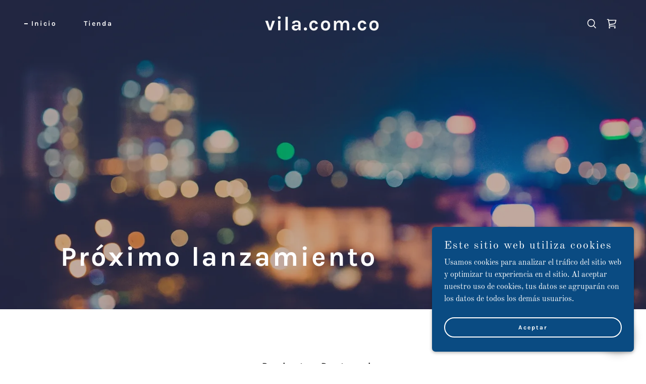

--- FILE ---
content_type: text/html;charset=utf-8
request_url: https://vila.com.co/
body_size: 22677
content:
<!DOCTYPE html><html lang="es-CO"><head><meta charSet="utf-8"/><meta http-equiv="X-UA-Compatible" content="IE=edge"/><meta name="viewport" content="width=device-width, initial-scale=1"/><title>vila.com.co</title><meta name="author" content="vila.com.co"/><meta name="generator" content="Starfield Technologies; Go Daddy Website Builder 8.0.0000"/><link rel="manifest" href="/manifest.webmanifest"/><link rel="apple-touch-icon" sizes="57x57" href="//img1.wsimg.com/isteam/ip/static/pwa-app/logo-default.png/:/rs=w:57,h:57,m"/><link rel="apple-touch-icon" sizes="60x60" href="//img1.wsimg.com/isteam/ip/static/pwa-app/logo-default.png/:/rs=w:60,h:60,m"/><link rel="apple-touch-icon" sizes="72x72" href="//img1.wsimg.com/isteam/ip/static/pwa-app/logo-default.png/:/rs=w:72,h:72,m"/><link rel="apple-touch-icon" sizes="114x114" href="//img1.wsimg.com/isteam/ip/static/pwa-app/logo-default.png/:/rs=w:114,h:114,m"/><link rel="apple-touch-icon" sizes="120x120" href="//img1.wsimg.com/isteam/ip/static/pwa-app/logo-default.png/:/rs=w:120,h:120,m"/><link rel="apple-touch-icon" sizes="144x144" href="//img1.wsimg.com/isteam/ip/static/pwa-app/logo-default.png/:/rs=w:144,h:144,m"/><link rel="apple-touch-icon" sizes="152x152" href="//img1.wsimg.com/isteam/ip/static/pwa-app/logo-default.png/:/rs=w:152,h:152,m"/><link rel="apple-touch-icon" sizes="180x180" href="//img1.wsimg.com/isteam/ip/static/pwa-app/logo-default.png/:/rs=w:180,h:180,m"/><meta property="og:url" content="https://vila.com.co/"/>
<meta property="og:site_name" content="vila.com.co"/>
<meta property="og:title" content="vila.com.co"/>
<meta property="og:type" content="website"/>
<meta property="og:image" content="https://img1.wsimg.com/isteam/stock/12177"/>
<meta property="og:locale" content="es_CO"/>
<meta name="twitter:card" content="summary"/>
<meta name="twitter:title" content="vila.com.co"/>
<meta name="twitter:description" content="‌‌Próximo lanzamiento"/>
<meta name="twitter:image" content="https://img1.wsimg.com/isteam/stock/12177"/>
<meta name="twitter:image:alt" content="vila.com.co"/>
<meta name="theme-color" content="#0a4b82"/><style data-inline-fonts>/* latin-ext */
@font-face {
  font-family: 'Karla';
  font-style: normal;
  font-weight: 400;
  font-display: swap;
  src: url(https://img1.wsimg.com/gfonts/s/karla/v33/qkB9XvYC6trAT55ZBi1ueQVIjQTD-JrIH2G7nytkHRyQ8p4wUjm6bnEr.woff2) format('woff2');
  unicode-range: U+0100-02BA, U+02BD-02C5, U+02C7-02CC, U+02CE-02D7, U+02DD-02FF, U+0304, U+0308, U+0329, U+1D00-1DBF, U+1E00-1E9F, U+1EF2-1EFF, U+2020, U+20A0-20AB, U+20AD-20C0, U+2113, U+2C60-2C7F, U+A720-A7FF;
}
/* latin */
@font-face {
  font-family: 'Karla';
  font-style: normal;
  font-weight: 400;
  font-display: swap;
  src: url(https://img1.wsimg.com/gfonts/s/karla/v33/qkB9XvYC6trAT55ZBi1ueQVIjQTD-JrIH2G7nytkHRyQ8p4wUje6bg.woff2) format('woff2');
  unicode-range: U+0000-00FF, U+0131, U+0152-0153, U+02BB-02BC, U+02C6, U+02DA, U+02DC, U+0304, U+0308, U+0329, U+2000-206F, U+20AC, U+2122, U+2191, U+2193, U+2212, U+2215, U+FEFF, U+FFFD;
}
/* latin-ext */
@font-face {
  font-family: 'Karla';
  font-style: normal;
  font-weight: 700;
  font-display: swap;
  src: url(https://img1.wsimg.com/gfonts/s/karla/v33/qkB9XvYC6trAT55ZBi1ueQVIjQTD-JrIH2G7nytkHRyQ8p4wUjm6bnEr.woff2) format('woff2');
  unicode-range: U+0100-02BA, U+02BD-02C5, U+02C7-02CC, U+02CE-02D7, U+02DD-02FF, U+0304, U+0308, U+0329, U+1D00-1DBF, U+1E00-1E9F, U+1EF2-1EFF, U+2020, U+20A0-20AB, U+20AD-20C0, U+2113, U+2C60-2C7F, U+A720-A7FF;
}
/* latin */
@font-face {
  font-family: 'Karla';
  font-style: normal;
  font-weight: 700;
  font-display: swap;
  src: url(https://img1.wsimg.com/gfonts/s/karla/v33/qkB9XvYC6trAT55ZBi1ueQVIjQTD-JrIH2G7nytkHRyQ8p4wUje6bg.woff2) format('woff2');
  unicode-range: U+0000-00FF, U+0131, U+0152-0153, U+02BB-02BC, U+02C6, U+02DA, U+02DC, U+0304, U+0308, U+0329, U+2000-206F, U+20AC, U+2122, U+2191, U+2193, U+2212, U+2215, U+FEFF, U+FFFD;
}

/* cyrillic-ext */
@font-face {
  font-family: 'Old Standard TT';
  font-style: italic;
  font-weight: 400;
  font-display: swap;
  src: url(https://img1.wsimg.com/gfonts/s/oldstandardtt/v22/MwQsbh3o1vLImiwAVvYawgcf2eVer2q3bHNiZg.woff2) format('woff2');
  unicode-range: U+0460-052F, U+1C80-1C8A, U+20B4, U+2DE0-2DFF, U+A640-A69F, U+FE2E-FE2F;
}
/* cyrillic */
@font-face {
  font-family: 'Old Standard TT';
  font-style: italic;
  font-weight: 400;
  font-display: swap;
  src: url(https://img1.wsimg.com/gfonts/s/oldstandardtt/v22/MwQsbh3o1vLImiwAVvYawgcf2eVer2q-bHNiZg.woff2) format('woff2');
  unicode-range: U+0301, U+0400-045F, U+0490-0491, U+04B0-04B1, U+2116;
}
/* vietnamese */
@font-face {
  font-family: 'Old Standard TT';
  font-style: italic;
  font-weight: 400;
  font-display: swap;
  src: url(https://img1.wsimg.com/gfonts/s/oldstandardtt/v22/MwQsbh3o1vLImiwAVvYawgcf2eVer2q1bHNiZg.woff2) format('woff2');
  unicode-range: U+0102-0103, U+0110-0111, U+0128-0129, U+0168-0169, U+01A0-01A1, U+01AF-01B0, U+0300-0301, U+0303-0304, U+0308-0309, U+0323, U+0329, U+1EA0-1EF9, U+20AB;
}
/* latin-ext */
@font-face {
  font-family: 'Old Standard TT';
  font-style: italic;
  font-weight: 400;
  font-display: swap;
  src: url(https://img1.wsimg.com/gfonts/s/oldstandardtt/v22/MwQsbh3o1vLImiwAVvYawgcf2eVer2q0bHNiZg.woff2) format('woff2');
  unicode-range: U+0100-02BA, U+02BD-02C5, U+02C7-02CC, U+02CE-02D7, U+02DD-02FF, U+0304, U+0308, U+0329, U+1D00-1DBF, U+1E00-1E9F, U+1EF2-1EFF, U+2020, U+20A0-20AB, U+20AD-20C0, U+2113, U+2C60-2C7F, U+A720-A7FF;
}
/* latin */
@font-face {
  font-family: 'Old Standard TT';
  font-style: italic;
  font-weight: 400;
  font-display: swap;
  src: url(https://img1.wsimg.com/gfonts/s/oldstandardtt/v22/MwQsbh3o1vLImiwAVvYawgcf2eVer2q6bHM.woff2) format('woff2');
  unicode-range: U+0000-00FF, U+0131, U+0152-0153, U+02BB-02BC, U+02C6, U+02DA, U+02DC, U+0304, U+0308, U+0329, U+2000-206F, U+20AC, U+2122, U+2191, U+2193, U+2212, U+2215, U+FEFF, U+FFFD;
}
/* cyrillic-ext */
@font-face {
  font-family: 'Old Standard TT';
  font-style: normal;
  font-weight: 400;
  font-display: swap;
  src: url(https://img1.wsimg.com/gfonts/s/oldstandardtt/v22/MwQubh3o1vLImiwAVvYawgcf2eVep1q4dHc.woff2) format('woff2');
  unicode-range: U+0460-052F, U+1C80-1C8A, U+20B4, U+2DE0-2DFF, U+A640-A69F, U+FE2E-FE2F;
}
/* cyrillic */
@font-face {
  font-family: 'Old Standard TT';
  font-style: normal;
  font-weight: 400;
  font-display: swap;
  src: url(https://img1.wsimg.com/gfonts/s/oldstandardtt/v22/MwQubh3o1vLImiwAVvYawgcf2eVerlq4dHc.woff2) format('woff2');
  unicode-range: U+0301, U+0400-045F, U+0490-0491, U+04B0-04B1, U+2116;
}
/* vietnamese */
@font-face {
  font-family: 'Old Standard TT';
  font-style: normal;
  font-weight: 400;
  font-display: swap;
  src: url(https://img1.wsimg.com/gfonts/s/oldstandardtt/v22/MwQubh3o1vLImiwAVvYawgcf2eVepVq4dHc.woff2) format('woff2');
  unicode-range: U+0102-0103, U+0110-0111, U+0128-0129, U+0168-0169, U+01A0-01A1, U+01AF-01B0, U+0300-0301, U+0303-0304, U+0308-0309, U+0323, U+0329, U+1EA0-1EF9, U+20AB;
}
/* latin-ext */
@font-face {
  font-family: 'Old Standard TT';
  font-style: normal;
  font-weight: 400;
  font-display: swap;
  src: url(https://img1.wsimg.com/gfonts/s/oldstandardtt/v22/MwQubh3o1vLImiwAVvYawgcf2eVepFq4dHc.woff2) format('woff2');
  unicode-range: U+0100-02BA, U+02BD-02C5, U+02C7-02CC, U+02CE-02D7, U+02DD-02FF, U+0304, U+0308, U+0329, U+1D00-1DBF, U+1E00-1E9F, U+1EF2-1EFF, U+2020, U+20A0-20AB, U+20AD-20C0, U+2113, U+2C60-2C7F, U+A720-A7FF;
}
/* latin */
@font-face {
  font-family: 'Old Standard TT';
  font-style: normal;
  font-weight: 400;
  font-display: swap;
  src: url(https://img1.wsimg.com/gfonts/s/oldstandardtt/v22/MwQubh3o1vLImiwAVvYawgcf2eVeqlq4.woff2) format('woff2');
  unicode-range: U+0000-00FF, U+0131, U+0152-0153, U+02BB-02BC, U+02C6, U+02DA, U+02DC, U+0304, U+0308, U+0329, U+2000-206F, U+20AC, U+2122, U+2191, U+2193, U+2212, U+2215, U+FEFF, U+FFFD;
}
/* cyrillic-ext */
@font-face {
  font-family: 'Old Standard TT';
  font-style: normal;
  font-weight: 700;
  font-display: swap;
  src: url(https://img1.wsimg.com/gfonts/s/oldstandardtt/v22/MwQrbh3o1vLImiwAVvYawgcf2eVWEX-tRlZfX80.woff2) format('woff2');
  unicode-range: U+0460-052F, U+1C80-1C8A, U+20B4, U+2DE0-2DFF, U+A640-A69F, U+FE2E-FE2F;
}
/* cyrillic */
@font-face {
  font-family: 'Old Standard TT';
  font-style: normal;
  font-weight: 700;
  font-display: swap;
  src: url(https://img1.wsimg.com/gfonts/s/oldstandardtt/v22/MwQrbh3o1vLImiwAVvYawgcf2eVWEX-tT1ZfX80.woff2) format('woff2');
  unicode-range: U+0301, U+0400-045F, U+0490-0491, U+04B0-04B1, U+2116;
}
/* vietnamese */
@font-face {
  font-family: 'Old Standard TT';
  font-style: normal;
  font-weight: 700;
  font-display: swap;
  src: url(https://img1.wsimg.com/gfonts/s/oldstandardtt/v22/MwQrbh3o1vLImiwAVvYawgcf2eVWEX-tRFZfX80.woff2) format('woff2');
  unicode-range: U+0102-0103, U+0110-0111, U+0128-0129, U+0168-0169, U+01A0-01A1, U+01AF-01B0, U+0300-0301, U+0303-0304, U+0308-0309, U+0323, U+0329, U+1EA0-1EF9, U+20AB;
}
/* latin-ext */
@font-face {
  font-family: 'Old Standard TT';
  font-style: normal;
  font-weight: 700;
  font-display: swap;
  src: url(https://img1.wsimg.com/gfonts/s/oldstandardtt/v22/MwQrbh3o1vLImiwAVvYawgcf2eVWEX-tRVZfX80.woff2) format('woff2');
  unicode-range: U+0100-02BA, U+02BD-02C5, U+02C7-02CC, U+02CE-02D7, U+02DD-02FF, U+0304, U+0308, U+0329, U+1D00-1DBF, U+1E00-1E9F, U+1EF2-1EFF, U+2020, U+20A0-20AB, U+20AD-20C0, U+2113, U+2C60-2C7F, U+A720-A7FF;
}
/* latin */
@font-face {
  font-family: 'Old Standard TT';
  font-style: normal;
  font-weight: 700;
  font-display: swap;
  src: url(https://img1.wsimg.com/gfonts/s/oldstandardtt/v22/MwQrbh3o1vLImiwAVvYawgcf2eVWEX-tS1Zf.woff2) format('woff2');
  unicode-range: U+0000-00FF, U+0131, U+0152-0153, U+02BB-02BC, U+02C6, U+02DA, U+02DC, U+0304, U+0308, U+0329, U+2000-206F, U+20AC, U+2122, U+2191, U+2193, U+2212, U+2215, U+FEFF, U+FFFD;
}
</style><style>.x{-ms-text-size-adjust:100%;-webkit-text-size-adjust:100%;-webkit-tap-highlight-color:rgba(0,0,0,0);margin:0;box-sizing:border-box}.x *,.x :after,.x :before{box-sizing:inherit}.x-el a[href^="mailto:"]:not(.x-el),.x-el a[href^="tel:"]:not(.x-el){color:inherit;font-size:inherit;text-decoration:inherit}.x-el-article,.x-el-aside,.x-el-details,.x-el-figcaption,.x-el-figure,.x-el-footer,.x-el-header,.x-el-hgroup,.x-el-main,.x-el-menu,.x-el-nav,.x-el-section,.x-el-summary{display:block}.x-el-audio,.x-el-canvas,.x-el-progress,.x-el-video{display:inline-block;vertical-align:baseline}.x-el-audio:not([controls]){display:none;height:0}.x-el-template{display:none}.x-el-a{background-color:transparent;color:inherit}.x-el-a:active,.x-el-a:hover{outline:0}.x-el-abbr[title]{border-bottom:1px dotted}.x-el-b,.x-el-strong{font-weight:700}.x-el-dfn{font-style:italic}.x-el-mark{background:#ff0;color:#000}.x-el-small{font-size:80%}.x-el-sub,.x-el-sup{font-size:75%;line-height:0;position:relative;vertical-align:baseline}.x-el-sup{top:-.5em}.x-el-sub{bottom:-.25em}.x-el-img{vertical-align:middle;border:0}.x-el-svg:not(:root){overflow:hidden}.x-el-figure{margin:0}.x-el-hr{box-sizing:content-box;height:0}.x-el-pre{overflow:auto}.x-el-code,.x-el-kbd,.x-el-pre,.x-el-samp{font-family:monospace,monospace;font-size:1em}.x-el-button,.x-el-input,.x-el-optgroup,.x-el-select,.x-el-textarea{color:inherit;font:inherit;margin:0}.x-el-button{overflow:visible}.x-el-button,.x-el-select{text-transform:none}.x-el-button,.x-el-input[type=button],.x-el-input[type=reset],.x-el-input[type=submit]{-webkit-appearance:button;cursor:pointer}.x-el-button[disabled],.x-el-input[disabled]{cursor:default}.x-el-button::-moz-focus-inner,.x-el-input::-moz-focus-inner{border:0;padding:0}.x-el-input{line-height:normal}.x-el-input[type=checkbox],.x-el-input[type=radio]{box-sizing:border-box;padding:0}.x-el-input[type=number]::-webkit-inner-spin-button,.x-el-input[type=number]::-webkit-outer-spin-button{height:auto}.x-el-input[type=search]{-webkit-appearance:textfield;box-sizing:content-box}.x-el-input[type=search]::-webkit-search-cancel-button,.x-el-input[type=search]::-webkit-search-decoration{-webkit-appearance:none}.x-el-textarea{border:0}.x-el-fieldset{border:1px solid silver;margin:0 2px;padding:.35em .625em .75em}.x-el-legend{border:0;padding:0}.x-el-textarea{overflow:auto}.x-el-optgroup{font-weight:700}.x-el-table{border-collapse:collapse;border-spacing:0}.x-el-td,.x-el-th{padding:0}.x{-webkit-font-smoothing:antialiased}.x-el-hr{border:0}.x-el-fieldset,.x-el-input,.x-el-select,.x-el-textarea{margin-top:0;margin-bottom:0}.x-el-fieldset,.x-el-input[type=email],.x-el-input[type=text],.x-el-textarea{width:100%}.x-el-input,.x-el-label{vertical-align:middle}.x-el-input{border-style:none;padding:.5em}.x-el-select:not([multiple]){vertical-align:middle}.x-el-textarea{line-height:1.75;padding:.5em}.x-el.d-none{display:none!important}.sideline-footer{margin-top:auto}.disable-scroll{touch-action:none;overflow:hidden;position:fixed;max-width:100vw}@keyframes loaderscale{0%{transform:scale(1);opacity:1}45%{transform:scale(.1);opacity:.7}80%{transform:scale(1);opacity:1}}.x-loader svg{display:inline-block}.x-loader svg:first-child{animation:loaderscale .75s cubic-bezier(.2,.68,.18,1.08) -.24s infinite}.x-loader svg:nth-child(2){animation:loaderscale .75s cubic-bezier(.2,.68,.18,1.08) -.12s infinite}.x-loader svg:nth-child(3){animation:loaderscale .75s cubic-bezier(.2,.68,.18,1.08) 0s infinite}.x-icon>svg{transition:transform .33s ease-in-out}.x-icon>svg.rotate-90{transform:rotate(-90deg)}.x-icon>svg.rotate90{transform:rotate(90deg)}.x-icon>svg.rotate-180{transform:rotate(-180deg)}.x-icon>svg.rotate180{transform:rotate(180deg)}.x-rt ol,.x-rt ul{text-align:left}.x-rt p{margin:0}.mte-inline-block{display:inline-block}@media only screen and (min-device-width:1025px){:root select,_::-webkit-full-page-media,_:future{font-family:sans-serif!important}}

</style>
<style>/*
Copyright (c) 2011-2012, Jonathan Pinhorn (jonpinhorn.typedesign@gmail.com), with Reserved Font Names "Karla"

This Font Software is licensed under the SIL Open Font License, Version 1.1.
This license is copied below, and is also available with a FAQ at: http://scripts.sil.org/OFL

—————————————————————————————-
SIL OPEN FONT LICENSE Version 1.1 - 26 February 2007
—————————————————————————————-
*/

/*
Copyright 2011 The Old Standard Project Authors (amkryukov@gmail.com)

This Font Software is licensed under the SIL Open Font License, Version 1.1.
This license is copied below, and is also available with a FAQ at: http://scripts.sil.org/OFL

—————————————————————————————-
SIL OPEN FONT LICENSE Version 1.1 - 26 February 2007
—————————————————————————————-
*/
</style>
<style data-glamor="cxs-default-sheet">.x .c1-1{letter-spacing:normal}.x .c1-2{text-transform:none}.x .c1-3{background-color:rgb(255, 255, 255)}.x .c1-4{width:100%}.x .c1-5 > div{position:relative}.x .c1-6 > div{overflow:hidden}.x .c1-7 > div{margin-top:auto}.x .c1-8 > div{margin-right:auto}.x .c1-9 > div{margin-bottom:auto}.x .c1-a > div{margin-left:auto}.x .c1-b{font-family:'Old Standard TT', serif}.x .c1-c{font-size:16px}.x .c1-h{background-color:rgb(22, 22, 22)}.x .c1-i{padding-top:100px}.x .c1-j{padding-bottom:100px}.x .c1-k{overflow:hidden}.x .c1-l{padding:0px !important}.x .c1-o{display:none}.x .c1-q{position:relative}.x .c1-r{flex-grow:1}.x .c1-s{z-index:1}.x .c1-t{display:flex}.x .c1-u{flex-direction:column}.x .c1-v{min-height:600px}.x .c1-w{justify-content:flex-start}.x .c1-x{background-position:center}.x .c1-y{background-size:auto, cover}.x .c1-z{background-blend-mode:normal}.x .c1-10{background-repeat:no-repeat}.x .c1-11{text-shadow:none}.x .c1-1o{position:static}.x .c1-1q{background-color:transparent}.x .c1-1r{z-index:auto}.x .c1-1w{align-items:center}.x .c1-1x{flex-wrap:nowrap}.x .c1-1y{margin-top:0px}.x .c1-1z{margin-right:0px}.x .c1-20{margin-bottom:0px}.x .c1-21{margin-left:0px}.x .c1-22{padding-top:24px}.x .c1-23{padding-right:24px}.x .c1-24{padding-bottom:24px}.x .c1-25{padding-left:24px}.x .c1-26{[object -object]:0px}.x .c1-28{width:15%}.x .c1-29{padding-right:0px}.x .c1-2a{padding-left:0px}.x .c1-2b{letter-spacing:inherit}.x .c1-2c{text-transform:inherit}.x .c1-2d{text-decoration:none}.x .c1-2e{word-wrap:break-word}.x .c1-2f{overflow-wrap:break-word}.x .c1-2g{cursor:pointer}.x .c1-2h{border-top:0px}.x .c1-2i{border-right:0px}.x .c1-2j{border-bottom:0px}.x .c1-2k{border-left:0px}.x .c1-2l{color:rgb(247, 247, 247)}.x .c1-2m{font-weight:inherit}.x .c1-2n:hover{color:rgb(47, 132, 204)}.x .c1-2o:active{color:rgb(202, 219, 254)}.x .c1-2p{display:inline-block}.x .c1-2q{vertical-align:top}.x .c1-2r{padding-top:6px}.x .c1-2s{padding-right:6px}.x .c1-2t{padding-bottom:6px}.x .c1-2u{padding-left:6px}.x .c1-2v:hover{color:rgb(247, 247, 247)}.x .c1-2w:hover{opacity:0.5}.x .c1-2x{width:70%}.x .c1-2y{text-align:center}.x .c1-2z{justify-content:center}.x .c1-30{padding-left:8px}.x .c1-31{padding-right:8px}.x .c1-32{font-family:'Karla', sans-serif}.x .c1-33{font-size:14px}.x .c1-3b{display:inline}.x .c1-3c{max-width:100%}.x .c1-3d{color:rgb(47, 132, 204)}.x .c1-3e:hover{color:rgb(155, 192, 253)}.x .c1-3f{letter-spacing:2px}.x .c1-3g{line-height:1.2}.x .c1-3h{font-size:28px}.x .c1-3i{font-weight:700}.x .c1-3r{word-wrap:normal !important}.x .c1-3s{overflow-wrap:normal !important}.x .c1-3t{visibility:hidden}.x .c1-3u{position:absolute}.x .c1-3v{width:auto}.x .c1-3w{overflow:visible}.x .c1-3x{left:0px}.x .c1-3y{font-size:25px}.x .c1-43{font-size:19px}.x .c1-48{justify-content:flex-end}.x .c1-49{line-height:0}.x .c1-4d{font-size:12px}.x .c1-4i:active{color:rgb(47, 132, 204)}.x .c1-4j{vertical-align:middle}.x .c1-4k{margin-left:auto}.x .c1-4l{margin-right:auto}.x .c1-4p{padding-left:48px}.x .c1-4q{padding-right:48px}.x .c1-4r{justify-content:space-between}.x .c1-4s{gap:32px}.x .c1-4t{box-sizing:border-box}.x .c1-4u{flex-direction:row}.x .c1-4v{padding-top:0px}.x .c1-4w{padding-bottom:0px}.x .c1-4x{flex-shrink:1}.x .c1-4y{flex-basis:0%}.x .c1-4z .nav-item.visible{padding-right:40px}.x .c1-50 .nav-item.visible{padding-left:0px}.x .c1-51 .last-visible-nav-item{padding-right:0 !important}.x .c1-54{line-height:24px}.x .c1-55{padding-left:32px}.x .c1-56{white-space:nowrap}.x .c1-57:first-child{padding-left:0}.x .c1-58{display:block}.x .c1-59:before{content:""}.x .c1-5a:before{margin-right:0.5em}.x .c1-5b:before{display:inline-block}.x .c1-5c:before{height:2px}.x .c1-5d:before{width:0.5em}.x .c1-5e:before{background-color:rgb(247, 247, 247)}.x .c1-5f:before{transition:inherit}.x .c1-5g:before{vertical-align:middle}.x .c1-5h:before{opacity:1}.x .c1-5i:before{transform:translateY(-50%)}.x .c1-5j{margin-left:-6px}.x .c1-5k{margin-right:-6px}.x .c1-5l{margin-top:-6px}.x .c1-5m{margin-bottom:-6px}.x .c1-5n:before{height:1px}.x .c1-5o:before{opacity:0}.x .c1-5s:last-child{padding-left:0}.x .c1-5t{color:inherit}.x .c1-5u{transition:transform .33s ease-in-out}.x .c1-5v{transform:rotate(0deg)}.x .c1-5w{padding-top:16px}.x .c1-5x{padding-bottom:16px}.x .c1-5y{padding-left:16px}.x .c1-5z{padding-right:16px}.x .c1-60{border-radius:4px}.x .c1-61{box-shadow:0 3px 6px 3px rgba(0,0,0,0.24)}.x .c1-62{right:0px}.x .c1-63{top:32px}.x .c1-64{max-height:45vh}.x .c1-65{overflow-y:auto}.x .c1-66{z-index:1003}.x .c1-6m{color:rgb(164, 164, 164)}.x .c1-6n{text-align:left}.x .c1-6o:last-child{margin-bottom:0}.x .c1-6p{margin-top:8px}.x .c1-6q{margin-bottom:8px}.x .c1-6r{line-height:1.5}.x .c1-6s{margin-left:32px}.x .c1-6t{width:40px}.x .c1-6u{transform:translateY(-50%)}.x .c1-6v{left:0px}.x .c1-6w{top:calc(50%)}.x .c1-6y{position:fixed}.x .c1-6z{top:0px}.x .c1-70{height:100%}.x .c1-71{z-index:10002}.x .c1-72{padding-top:72px}.x .c1-73{-webkit-overflow-scrolling:touch}.x .c1-74{transform:translateX(-249vw)}.x .c1-75{overscroll-behavior:contain}.x .c1-76{box-shadow:0 2px 6px 0px rgba(0,0,0,0.2)}.x .c1-77{transition:transform .3s ease-in-out}.x .c1-78 li a{justify-content:left}.x .c1-79{color:#737373}.x .c1-7a{line-height:1.3em}.x .c1-7b{font-style:normal}.x .c1-7c{top:15px}.x .c1-7d{right:10px}.x .c1-7e:hover{color:#abb2b2}.x .c1-7j{overflow-x:hidden}.x .c1-7k{overscroll-behavior:none}.x .c1-7l{margin-bottom:32px}.x .c1-7m::-webkit-scrollbar{display:none}.x .c1-7r{margin-bottom:24px}.x .c1-7s{-webkit-margin-before:0}.x .c1-7t{-webkit-margin-after:0}.x .c1-7u{-webkit-padding-start:0}.x .c1-7v li{border-style:none}.x .c1-7w{color:rgb(94, 94, 94)}.x .c1-7x{border-color:rgba(185, 185, 185, 0.5)}.x .c1-7y{border-bottom-width:0px}.x .c1-7z{border-bottom-style:solid}.x .c1-80:last-child{border-bottom:0}.x .c1-81{min-width:200px}.x .c1-82{color:black}.x .c1-83:active{color:rgb(10, 75, 130)}.x .c1-85:before{background-color:rgb(119, 119, 119)}.x .c1-86:before{position:absolute}.x .c1-87:before{right:100%}.x .c1-88:before{top:50%}.x .c1-89:before{margin-left:8px}.x .c1-8a:before{left:100%}.x .c1-8b{color:rgb(27, 27, 27)}.x .c1-8c{height:auto}.x .c1-8d{margin-bottom:16px}.x .c1-8e{padding-top:8px}.x .c1-8f{padding-bottom:8px}.x .c1-8g{margin-top:16px}.x .c1-8i{border-color:rgb(218, 218, 218)}.x .c1-8j{border-top-width:0}.x .c1-8k{border-right-width:0}.x .c1-8l{border-bottom-width:1px}.x .c1-8m{border-left-width:0}.x .c1-8n{padding-left:40px}.x .c1-8o{padding-right:40px}.x .c1-8p{border-radius:0}.x .c1-8q{font-weight:400}.x .c1-8r::placeholder{color:inherit}.x .c1-8s:focus{outline:none}.x .c1-8t:focus{box-shadow:none}.x .c1-8u:focus{background-color:rgb(246, 246, 246)}.x .c1-8v:hover{background-color:rgb(246, 246, 246)}.x .c1-8w::-webkit-input-placeholder{color:inherit}.x .c1-8y:hover{color:rgb(27, 27, 27)}.x .c1-95{margin-top:24px}.x .c1-96{margin-left:16px}.x .c1-97{align-items:flex-start}.x .c1-98{padding-top:56px}.x .c1-99{padding-right:32px}.x .c1-9g{padding-top:40px}.x .c1-9h{padding-bottom:40px}.x .c1-9p{width:inherit}.x .c1-9q{letter-spacing:4px}.x .c1-9r{white-space:pre-line}.x .c1-9s{font-size:35px}.x .c1-9t{color:rgb(255, 255, 255)}.x .c1-a1{line-height:1.4}.x .c1-a2{margin-bottom:40px}.x .c1-a4{font-size:unset}.x .c1-a5{font-family:unset}.x .c1-a6{letter-spacing:unset}.x .c1-a7{text-transform:unset}.x .c1-a8{top:0px}.x .c1-a9{bottom:0px}.x .c1-aa{min-height:100px}.x .c1-ab{z-index:200}.x .c1-ac > svg{animation:balance 1s infinite cubic-bezier(.62,.06,.33,.79);}.x .c1-ad > svg{transform-origin:center}.x .c1-ae{opacity:0.5}.x .c1-af{color:rgb(89, 89, 89)}.x .c1-ag{flex-wrap:wrap}.x .c1-ah{margin-right:-12px}.x .c1-ai{margin-bottom:-24px}.x .c1-aj{margin-left:-12px}.x .c1-ao{flex-basis:100%}.x .c1-ap{padding-right:12px}.x .c1-aq{padding-bottom:48px}.x .c1-ar{padding-left:12px}.x .c1-ax{align-self:flex-start}.x .c1-b1{border-width:0 !important}.x .c1-b2{aspect-ratio:2 / 1}.x .c1-b3{order:-1}.x .c1-b4 > *{max-width:100%}.x .c1-b5 > :nth-child(n){margin-bottom:24px}.x .c1-b6  > :last-child{margin-bottom:0 !important}.x .c1-b9{line-height:1.25}.x .c1-ba{font-size:22px}.x .c1-bf{text-wrap:pretty}.x .c1-bg > p > ol{text-align:left}.x .c1-bh > p > ol{display:block}.x .c1-bi > p > ol{padding-left:1.3em}.x .c1-bj > p > ol{margin-left:16px}.x .c1-bk > p > ol{margin-right:16px}.x .c1-bl > p > ol{margin-top:auto}.x .c1-bm > p > ol{margin-bottom:auto}.x .c1-bn > p > ol{text-wrap:pretty}.x .c1-bo > p > ul{text-align:left}.x .c1-bp > p > ul{display:block}.x .c1-bq > p > ul{padding-left:1.3em}.x .c1-br > p > ul{margin-left:16px}.x .c1-bs > p > ul{margin-right:16px}.x .c1-bt > p > ul{margin-top:auto}.x .c1-bu > p > ul{margin-bottom:auto}.x .c1-bv > p > ul{text-wrap:pretty}.x .c1-bw > ul{text-align:left}.x .c1-bx > ul{display:block}.x .c1-by > ul{padding-left:1.3em}.x .c1-bz > ul{margin-left:16px}.x .c1-c0 > ul{margin-right:16px}.x .c1-c1 > ul{margin-top:auto}.x .c1-c2 > ul{margin-bottom:auto}.x .c1-c3 > ul{text-wrap:pretty}.x .c1-c4 > ol{text-align:left}.x .c1-c5 > ol{display:block}.x .c1-c6 > ol{padding-left:1.3em}.x .c1-c7 > ol{margin-left:16px}.x .c1-c8 > ol{margin-right:16px}.x .c1-c9 > ol{margin-top:auto}.x .c1-ca > ol{margin-bottom:auto}.x .c1-cb > ol{text-wrap:pretty}.x .c1-cc > p{line-height:1.8}.x .c1-cd{font-size:inherit !important}.x .c1-ce{line-height:inherit}.x .c1-cf{font-style:italic}.x .c1-cg{text-decoration:line-through}.x .c1-ch{text-decoration:underline}.x .c1-ci{flex-direction:row-reverse}.x .c1-cj{text-shadow:0px 2px 30px rgba(0, 0, 0, 0.12)}.x .c1-ck{background-size:cover}.x .c1-d6{padding-bottom:72px}.x .c1-d7{margin-top:-4px}.x .c1-dj{border-color:rgb(255, 255, 255)}.x .c1-dk{border-bottom-width:0.04rem}.x .c1-dl{padding-top:23px}.x .c1-dm:focus{background-color:rgba(22, 22, 22, 0.5)}.x .c1-dn:hover{background-color:rgba(22, 22, 22, 0.5)}.x .c1-do:focus + label{font-size:12px}.x .c1-dp:focus + label{top:8px}.x .c1-dq:focus + label{color:rgb(255, 255, 255)}.x .c1-dr:not([value=""]) + label{font-size:12px}.x .c1-ds:not([value=""]) + label{top:8px}.x .c1-dt:not([value=""]) + label{color:rgb(255, 255, 255)}.x .c1-du{top:30%}.x .c1-dv{left:8px}.x .c1-dw{transition:all .15s ease}.x .c1-dx{pointer-events:none}.x .c1-dy{transition-property:background-color}.x .c1-dz{transition-duration:.3s}.x .c1-e0{transition-timing-function:ease-in-out}.x .c1-e1{border-style:solid}.x .c1-e2{display:inline-flex}.x .c1-e3{min-height:56px}.x .c1-e4{border-radius:48px}.x .c1-e5{border-color:currentColor}.x .c1-e6{border-top-width:2px}.x .c1-e7{border-right-width:2px}.x .c1-e8{border-bottom-width:2px}.x .c1-e9{border-left-width:2px}.x .c1-ea:hover{color:rgb(0, 0, 0)}.x .c1-eb:hover{background-color:rgb(255, 255, 255)}.x .c1-ec:hover{border-color:rgb(255, 255, 255)}.x .c1-ei > :last-child{margin-bottom:0}.x .c1-ej{word-break:normal}.x .c1-ek{padding-left:4px}.x .c1-el{padding-bottom:56px}.x .c1-en{flex-grow:3}.x .c1-es{margin-bottom:4px}.x .c1-et{margin-top:32px}.x .c1-eu{max-width:none}.x .c1-ev{list-style-type:none}.x .c1-ez{right:24px}.x .c1-f0{bottom:24px}.x .c1-f1{z-index:9999}.x .c1-f2{width:65px}.x .c1-f3{height:65px}.x .c1-f5{border-radius:50%}.x .c1-f6{background-color:rgb(10, 75, 130)}.x .c1-f7{box-shadow:0px 3px 18px rgba(0, 0, 0, 0.25)}.x .c1-f8{transform:translateZ(0)}.x .c1-f9{right:0px}.x .c1-fa{z-index:10000}.x .c1-fb{transition:all 1s ease-in}.x .c1-fc{box-shadow:0 2px 6px 0px rgba(0,0,0,0.3)}.x .c1-fd{contain:content}.x .c1-fe{bottom:-500px}.x .c1-fl{max-height:300px}.x .c1-fn{min-height:40px}.x .c1-fo{word-break:break-word}.x .c1-fp{flex-basis:50%}.x .c1-fq{padding-top:4px}.x .c1-fr{padding-bottom:4px}.x .c1-fs:nth-child(2){margin-left:24px}</style>
<style data-glamor="cxs-media-sheet">@media (max-width: 450px){.x .c1-12{background-image:linear-gradient(to bottom, rgba(22, 22, 22, 0.25) 0%, rgba(22, 22, 22, 0.25) 100%), url("//img1.wsimg.com/isteam/stock/12177/:/rs=w:450,m")}}@media (max-width: 450px) and (-webkit-min-device-pixel-ratio: 2), (max-width: 450px) and (min-resolution: 192dpi){.x .c1-13{background-image:linear-gradient(to bottom, rgba(22, 22, 22, 0.25) 0%, rgba(22, 22, 22, 0.25) 100%), url("//img1.wsimg.com/isteam/stock/12177/:/rs=w:900,m")}}@media (max-width: 450px) and (-webkit-min-device-pixel-ratio: 3), (max-width: 450px) and (min-resolution: 288dpi){.x .c1-14{background-image:linear-gradient(to bottom, rgba(22, 22, 22, 0.25) 0%, rgba(22, 22, 22, 0.25) 100%), url("//img1.wsimg.com/isteam/stock/12177/:/rs=w:1350,m")}}@media (min-width: 451px) and (max-width: 767px){.x .c1-15{background-image:linear-gradient(to bottom, rgba(22, 22, 22, 0.25) 0%, rgba(22, 22, 22, 0.25) 100%), url("//img1.wsimg.com/isteam/stock/12177/:/rs=w:767,m")}}@media (min-width: 451px) and (max-width: 767px) and (-webkit-min-device-pixel-ratio: 2), (min-width: 451px) and (max-width: 767px) and (min-resolution: 192dpi){.x .c1-16{background-image:linear-gradient(to bottom, rgba(22, 22, 22, 0.25) 0%, rgba(22, 22, 22, 0.25) 100%), url("//img1.wsimg.com/isteam/stock/12177/:/rs=w:1534,m")}}@media (min-width: 451px) and (max-width: 767px) and (-webkit-min-device-pixel-ratio: 3), (min-width: 451px) and (max-width: 767px) and (min-resolution: 288dpi){.x .c1-17{background-image:linear-gradient(to bottom, rgba(22, 22, 22, 0.25) 0%, rgba(22, 22, 22, 0.25) 100%), url("//img1.wsimg.com/isteam/stock/12177/:/rs=w:2301,m")}}@media (min-width: 768px) and (max-width: 1023px){.x .c1-18{background-image:linear-gradient(to bottom, rgba(22, 22, 22, 0.25) 0%, rgba(22, 22, 22, 0.25) 100%), url("//img1.wsimg.com/isteam/stock/12177/:/rs=w:1023,m")}}@media (min-width: 768px) and (max-width: 1023px) and (-webkit-min-device-pixel-ratio: 2), (min-width: 768px) and (max-width: 1023px) and (min-resolution: 192dpi){.x .c1-19{background-image:linear-gradient(to bottom, rgba(22, 22, 22, 0.25) 0%, rgba(22, 22, 22, 0.25) 100%), url("//img1.wsimg.com/isteam/stock/12177/:/rs=w:2046,m")}}@media (min-width: 768px) and (max-width: 1023px) and (-webkit-min-device-pixel-ratio: 3), (min-width: 768px) and (max-width: 1023px) and (min-resolution: 288dpi){.x .c1-1a{background-image:linear-gradient(to bottom, rgba(22, 22, 22, 0.25) 0%, rgba(22, 22, 22, 0.25) 100%), url("//img1.wsimg.com/isteam/stock/12177/:/rs=w:3069,m")}}@media (min-width: 1024px) and (max-width: 1279px){.x .c1-1b{background-image:linear-gradient(to bottom, rgba(22, 22, 22, 0.25) 0%, rgba(22, 22, 22, 0.25) 100%), url("//img1.wsimg.com/isteam/stock/12177/:/rs=w:1279,m")}}@media (min-width: 1024px) and (max-width: 1279px) and (-webkit-min-device-pixel-ratio: 2), (min-width: 1024px) and (max-width: 1279px) and (min-resolution: 192dpi){.x .c1-1c{background-image:linear-gradient(to bottom, rgba(22, 22, 22, 0.25) 0%, rgba(22, 22, 22, 0.25) 100%), url("//img1.wsimg.com/isteam/stock/12177/:/rs=w:2558,m")}}@media (min-width: 1024px) and (max-width: 1279px) and (-webkit-min-device-pixel-ratio: 3), (min-width: 1024px) and (max-width: 1279px) and (min-resolution: 288dpi){.x .c1-1d{background-image:linear-gradient(to bottom, rgba(22, 22, 22, 0.25) 0%, rgba(22, 22, 22, 0.25) 100%), url("//img1.wsimg.com/isteam/stock/12177/:/rs=w:3837,m")}}@media (min-width: 1280px) and (max-width: 1535px){.x .c1-1e{background-image:linear-gradient(to bottom, rgba(22, 22, 22, 0.25) 0%, rgba(22, 22, 22, 0.25) 100%), url("//img1.wsimg.com/isteam/stock/12177/:/rs=w:1535,m")}}@media (min-width: 1280px) and (max-width: 1535px) and (-webkit-min-device-pixel-ratio: 2), (min-width: 1280px) and (max-width: 1535px) and (min-resolution: 192dpi){.x .c1-1f{background-image:linear-gradient(to bottom, rgba(22, 22, 22, 0.25) 0%, rgba(22, 22, 22, 0.25) 100%), url("//img1.wsimg.com/isteam/stock/12177/:/rs=w:3070,m")}}@media (min-width: 1280px) and (max-width: 1535px) and (-webkit-min-device-pixel-ratio: 3), (min-width: 1280px) and (max-width: 1535px) and (min-resolution: 288dpi){.x .c1-1g{background-image:linear-gradient(to bottom, rgba(22, 22, 22, 0.25) 0%, rgba(22, 22, 22, 0.25) 100%), url("//img1.wsimg.com/isteam/stock/12177/:/rs=w:4605,m")}}@media (min-width: 1536px) and (max-width: 1920px){.x .c1-1h{background-image:linear-gradient(to bottom, rgba(22, 22, 22, 0.25) 0%, rgba(22, 22, 22, 0.25) 100%), url("//img1.wsimg.com/isteam/stock/12177/:/rs=w:1920,m")}}@media (min-width: 1536px) and (max-width: 1920px) and (-webkit-min-device-pixel-ratio: 2), (min-width: 1536px) and (max-width: 1920px) and (min-resolution: 192dpi){.x .c1-1i{background-image:linear-gradient(to bottom, rgba(22, 22, 22, 0.25) 0%, rgba(22, 22, 22, 0.25) 100%), url("//img1.wsimg.com/isteam/stock/12177/:/rs=w:3840,m")}}@media (min-width: 1536px) and (max-width: 1920px) and (-webkit-min-device-pixel-ratio: 3), (min-width: 1536px) and (max-width: 1920px) and (min-resolution: 288dpi){.x .c1-1j{background-image:linear-gradient(to bottom, rgba(22, 22, 22, 0.25) 0%, rgba(22, 22, 22, 0.25) 100%), url("//img1.wsimg.com/isteam/stock/12177/:/rs=w:5760,m")}}@media (min-width: 1921px){.x .c1-1k{background-image:linear-gradient(to bottom, rgba(22, 22, 22, 0.25) 0%, rgba(22, 22, 22, 0.25) 100%), url("//img1.wsimg.com/isteam/stock/12177/:/rs=w:100%25")}}@media (min-width: 1921px) and (-webkit-min-device-pixel-ratio: 2), (min-width: 1921px) and (min-resolution: 192dpi){.x .c1-1l{background-image:linear-gradient(to bottom, rgba(22, 22, 22, 0.25) 0%, rgba(22, 22, 22, 0.25) 100%), url("//img1.wsimg.com/isteam/stock/12177/:/rs=w:100%25")}}@media (min-width: 1921px) and (-webkit-min-device-pixel-ratio: 3), (min-width: 1921px) and (min-resolution: 288dpi){.x .c1-1m{background-image:linear-gradient(to bottom, rgba(22, 22, 22, 0.25) 0%, rgba(22, 22, 22, 0.25) 100%), url("//img1.wsimg.com/isteam/stock/12177/:/rs=w:100%25")}}@media (max-width: 450px){.x .c1-cl{background-image:linear-gradient(to bottom, rgba(0, 0, 0, 0.24) 0%, rgba(0, 0, 0, 0.24) 100%), url("//img1.wsimg.com/isteam/stock/12177/:/rs=w:450,m")}}@media (max-width: 450px) and (-webkit-min-device-pixel-ratio: 2), (max-width: 450px) and (min-resolution: 192dpi){.x .c1-cm{background-image:linear-gradient(to bottom, rgba(0, 0, 0, 0.24) 0%, rgba(0, 0, 0, 0.24) 100%), url("//img1.wsimg.com/isteam/stock/12177/:/rs=w:900,m")}}@media (max-width: 450px) and (-webkit-min-device-pixel-ratio: 3), (max-width: 450px) and (min-resolution: 288dpi){.x .c1-cn{background-image:linear-gradient(to bottom, rgba(0, 0, 0, 0.24) 0%, rgba(0, 0, 0, 0.24) 100%), url("//img1.wsimg.com/isteam/stock/12177/:/rs=w:1350,m")}}@media (min-width: 451px) and (max-width: 767px){.x .c1-co{background-image:linear-gradient(to bottom, rgba(0, 0, 0, 0.24) 0%, rgba(0, 0, 0, 0.24) 100%), url("//img1.wsimg.com/isteam/stock/12177/:/rs=w:767,m")}}@media (min-width: 451px) and (max-width: 767px) and (-webkit-min-device-pixel-ratio: 2), (min-width: 451px) and (max-width: 767px) and (min-resolution: 192dpi){.x .c1-cp{background-image:linear-gradient(to bottom, rgba(0, 0, 0, 0.24) 0%, rgba(0, 0, 0, 0.24) 100%), url("//img1.wsimg.com/isteam/stock/12177/:/rs=w:1534,m")}}@media (min-width: 451px) and (max-width: 767px) and (-webkit-min-device-pixel-ratio: 3), (min-width: 451px) and (max-width: 767px) and (min-resolution: 288dpi){.x .c1-cq{background-image:linear-gradient(to bottom, rgba(0, 0, 0, 0.24) 0%, rgba(0, 0, 0, 0.24) 100%), url("//img1.wsimg.com/isteam/stock/12177/:/rs=w:2301,m")}}@media (min-width: 768px) and (max-width: 1023px){.x .c1-cr{background-image:linear-gradient(to bottom, rgba(0, 0, 0, 0.24) 0%, rgba(0, 0, 0, 0.24) 100%), url("//img1.wsimg.com/isteam/stock/12177/:/rs=w:1023,m")}}@media (min-width: 768px) and (max-width: 1023px) and (-webkit-min-device-pixel-ratio: 2), (min-width: 768px) and (max-width: 1023px) and (min-resolution: 192dpi){.x .c1-cs{background-image:linear-gradient(to bottom, rgba(0, 0, 0, 0.24) 0%, rgba(0, 0, 0, 0.24) 100%), url("//img1.wsimg.com/isteam/stock/12177/:/rs=w:2046,m")}}@media (min-width: 768px) and (max-width: 1023px) and (-webkit-min-device-pixel-ratio: 3), (min-width: 768px) and (max-width: 1023px) and (min-resolution: 288dpi){.x .c1-ct{background-image:linear-gradient(to bottom, rgba(0, 0, 0, 0.24) 0%, rgba(0, 0, 0, 0.24) 100%), url("//img1.wsimg.com/isteam/stock/12177/:/rs=w:3069,m")}}@media (min-width: 1024px) and (max-width: 1279px){.x .c1-cu{background-image:linear-gradient(to bottom, rgba(0, 0, 0, 0.24) 0%, rgba(0, 0, 0, 0.24) 100%), url("//img1.wsimg.com/isteam/stock/12177/:/rs=w:1279,m")}}@media (min-width: 1024px) and (max-width: 1279px) and (-webkit-min-device-pixel-ratio: 2), (min-width: 1024px) and (max-width: 1279px) and (min-resolution: 192dpi){.x .c1-cv{background-image:linear-gradient(to bottom, rgba(0, 0, 0, 0.24) 0%, rgba(0, 0, 0, 0.24) 100%), url("//img1.wsimg.com/isteam/stock/12177/:/rs=w:2558,m")}}@media (min-width: 1024px) and (max-width: 1279px) and (-webkit-min-device-pixel-ratio: 3), (min-width: 1024px) and (max-width: 1279px) and (min-resolution: 288dpi){.x .c1-cw{background-image:linear-gradient(to bottom, rgba(0, 0, 0, 0.24) 0%, rgba(0, 0, 0, 0.24) 100%), url("//img1.wsimg.com/isteam/stock/12177/:/rs=w:3837,m")}}@media (min-width: 1280px) and (max-width: 1535px){.x .c1-cx{background-image:linear-gradient(to bottom, rgba(0, 0, 0, 0.24) 0%, rgba(0, 0, 0, 0.24) 100%), url("//img1.wsimg.com/isteam/stock/12177/:/rs=w:1535,m")}}@media (min-width: 1280px) and (max-width: 1535px) and (-webkit-min-device-pixel-ratio: 2), (min-width: 1280px) and (max-width: 1535px) and (min-resolution: 192dpi){.x .c1-cy{background-image:linear-gradient(to bottom, rgba(0, 0, 0, 0.24) 0%, rgba(0, 0, 0, 0.24) 100%), url("//img1.wsimg.com/isteam/stock/12177/:/rs=w:3070,m")}}@media (min-width: 1280px) and (max-width: 1535px) and (-webkit-min-device-pixel-ratio: 3), (min-width: 1280px) and (max-width: 1535px) and (min-resolution: 288dpi){.x .c1-cz{background-image:linear-gradient(to bottom, rgba(0, 0, 0, 0.24) 0%, rgba(0, 0, 0, 0.24) 100%), url("//img1.wsimg.com/isteam/stock/12177/:/rs=w:4605,m")}}@media (min-width: 1536px) and (max-width: 1920px){.x .c1-d0{background-image:linear-gradient(to bottom, rgba(0, 0, 0, 0.24) 0%, rgba(0, 0, 0, 0.24) 100%), url("//img1.wsimg.com/isteam/stock/12177/:/rs=w:1920,m")}}@media (min-width: 1536px) and (max-width: 1920px) and (-webkit-min-device-pixel-ratio: 2), (min-width: 1536px) and (max-width: 1920px) and (min-resolution: 192dpi){.x .c1-d1{background-image:linear-gradient(to bottom, rgba(0, 0, 0, 0.24) 0%, rgba(0, 0, 0, 0.24) 100%), url("//img1.wsimg.com/isteam/stock/12177/:/rs=w:3840,m")}}@media (min-width: 1536px) and (max-width: 1920px) and (-webkit-min-device-pixel-ratio: 3), (min-width: 1536px) and (max-width: 1920px) and (min-resolution: 288dpi){.x .c1-d2{background-image:linear-gradient(to bottom, rgba(0, 0, 0, 0.24) 0%, rgba(0, 0, 0, 0.24) 100%), url("//img1.wsimg.com/isteam/stock/12177/:/rs=w:5760,m")}}@media (min-width: 1921px){.x .c1-d3{background-image:linear-gradient(to bottom, rgba(0, 0, 0, 0.24) 0%, rgba(0, 0, 0, 0.24) 100%), url("//img1.wsimg.com/isteam/stock/12177/:/rs=w:100%25")}}@media (min-width: 1921px) and (-webkit-min-device-pixel-ratio: 2), (min-width: 1921px) and (min-resolution: 192dpi){.x .c1-d4{background-image:linear-gradient(to bottom, rgba(0, 0, 0, 0.24) 0%, rgba(0, 0, 0, 0.24) 100%), url("//img1.wsimg.com/isteam/stock/12177/:/rs=w:100%25")}}@media (min-width: 1921px) and (-webkit-min-device-pixel-ratio: 3), (min-width: 1921px) and (min-resolution: 288dpi){.x .c1-d5{background-image:linear-gradient(to bottom, rgba(0, 0, 0, 0.24) 0%, rgba(0, 0, 0, 0.24) 100%), url("//img1.wsimg.com/isteam/stock/12177/:/rs=w:100%25")}}</style>
<style data-glamor="cxs-xs-sheet">@media (max-width: 767px){.x .c1-m{padding-top:40px}}@media (max-width: 767px){.x .c1-n{padding-bottom:40px}}@media (max-width: 767px){.x .c1-34{justify-content:center}}@media (max-width: 767px){.x .c1-35{max-width:100%}}@media (max-width: 767px){.x .c1-5p{width:100%}}@media (max-width: 767px){.x .c1-5q{display:flex}}@media (max-width: 767px){.x .c1-8x{font-size:16px}}@media (max-width: 767px){.x .c1-8z{top:50%}}@media (max-width: 767px){.x .c1-90{transform:translateY(-50%)}}@media (max-width: 767px){.x .c1-91{left:8px}}@media (max-width: 767px){.x .c1-9u{letter-spacing:2px}}@media (max-width: 767px){.x .c1-b7 > :nth-child(n){margin-bottom:16px}}@media (max-width: 767px){.x .c1-b8  > :last-child{margin-bottom:0 !important}}@media (max-width: 767px){.x .c1-ed{width:auto}}@media (max-width: 767px){.x .c1-ee{margin-top:0px}}@media (max-width: 767px){.x .c1-ef{margin-bottom:0px}}@media (max-width: 767px){.x .c1-ew{flex-direction:column}}@media (max-width: 767px){.x .c1-ex{padding-top:4px}}@media (max-width: 767px){.x .c1-ey{padding-bottom:4px}}</style>
<style data-glamor="cxs-sm-sheet">@media (min-width: 768px){.x .c1-d{font-size:16px}}@media (min-width: 768px) and (max-width: 1023px){.x .c1-36{width:auto}}@media (min-width: 768px){.x .c1-37{font-size:14px}}@media (min-width: 768px){.x .c1-3j{font-size:33px}}@media (min-width: 768px){.x .c1-3z{font-size:26px}}@media (min-width: 768px){.x .c1-44{font-size:19px}}@media (min-width: 768px){.x .c1-4e{font-size:12px}}@media (min-width: 768px) and (max-width: 1023px){.x .c1-5r{width:100%}}@media (min-width: 768px) and (max-width: 1023px){.x .c1-68{right:0px}}@media (min-width: 768px){.x .c1-7f{font-size:30px}}@media (min-width: 768px){.x .c1-7n{width:100%}}@media (min-width: 768px) and (max-width: 1023px){.x .c1-92{top:50%}}@media (min-width: 768px) and (max-width: 1023px){.x .c1-93{transform:translateY(-50%)}}@media (min-width: 768px) and (max-width: 1023px){.x .c1-94{left:8px}}@media (min-width: 768px){.x .c1-9v{font-size:42px}}@media (min-width: 768px){.x .c1-ak{margin-top:0}}@media (min-width: 768px){.x .c1-al{margin-right:-24px}}@media (min-width: 768px){.x .c1-am{margin-bottom:-48px}}@media (min-width: 768px){.x .c1-an{margin-left:-24px}}@media (min-width: 768px){.x .c1-as{padding-top:0}}@media (min-width: 768px){.x .c1-at{padding-right:24px}}@media (min-width: 768px){.x .c1-au{padding-bottom:48px}}@media (min-width: 768px){.x .c1-av{padding-left:24px}}@media (min-width: 768px){.x .c1-aw{margin-bottom:0}}@media (min-width: 768px){.x .c1-ay{flex-basis:50%}}@media (min-width: 768px){.x .c1-az{max-width:50%}}@media (min-width: 768px){.x .c1-b0{padding-bottom:0}}@media (min-width: 768px){.x .c1-bb{font-size:22px}}@media (min-width: 768px){.x .c1-d8{margin-left:8.333333333333332%}}@media (min-width: 768px){.x .c1-d9{flex-basis:83.33333333333334%}}@media (min-width: 768px){.x .c1-da{max-width:83.33333333333334%}}@media (min-width: 768px){.x .c1-de{flex-direction:row}}@media (min-width: 768px){.x .c1-df{margin-top:4px}}@media (min-width: 768px){.x .c1-dg{margin-bottom:4px}}@media (min-width: 768px){.x .c1-dh{margin-right:24px}}@media (min-width: 768px){.x .c1-di{height:100%}}@media (min-width: 768px){.x .c1-eg{max-width:30%}}@media (min-width: 768px){.x .c1-eh{width:auto}}@media (min-width: 768px){.x .c1-ff{width:400px}}@media (min-width: 768px){.x .c1-fg{max-height:500px}}@media (min-width: 768px){.x .c1-fh{border-radius:7px}}@media (min-width: 768px){.x .c1-fi{margin-top:24px}}@media (min-width: 768px){.x .c1-fj{margin-bottom:24px}}@media (min-width: 768px){.x .c1-fk{margin-left:24px}}@media (min-width: 768px){.x .c1-fm{max-height:200px}}</style>
<style data-glamor="cxs-md-sheet">@media (min-width: 1024px){.x .c1-e{font-size:16px}}@media (min-width: 1024px){.x .c1-p{display:block}}@media (min-width: 1024px){.x .c1-1n{min-height:85vh}}@media (min-width: 1024px){.x .c1-1p{position:static}}@media (min-width: 1024px){.x .c1-1s{padding-top:0px}}@media (min-width: 1024px){.x .c1-1t{padding-bottom:0px}}@media (min-width: 1024px){.x .c1-1u{padding-left:0px}}@media (min-width: 1024px){.x .c1-1v{padding-right:0px}}@media (min-width: 1024px){.x .c1-27{display:none}}@media (min-width: 1024px){.x .c1-38{font-size:14px}}@media (min-width: 1024px){.x .c1-3k{margin-top:0px}}@media (min-width: 1024px){.x .c1-3l{margin-right:0px}}@media (min-width: 1024px){.x .c1-3m{margin-bottom:0px}}@media (min-width: 1024px){.x .c1-3n{margin-left:0px}}@media (min-width: 1024px){.x .c1-3o{font-size:33px}}@media (min-width: 1024px){.x .c1-40{font-size:26px}}@media (min-width: 1024px){.x .c1-45{font-size:19px}}@media (min-width: 1024px){.x .c1-4a > div:first-child{margin-left:24px}}@media (min-width: 1024px){.x .c1-4b > span:first-child{margin-left:24px}}@media (min-width: 1024px){.x .c1-4c{justify-content:inherit}}@media (min-width: 1024px){.x .c1-4f{font-size:12px}}@media (min-width: 1024px){.x .c1-4m{display:flex}}@media (min-width: 1024px){.x .c1-4n{width:100%}}@media (min-width: 1024px){.x .c1-4o{flex-direction:column}}@media (min-width: 1024px){.x .c1-52{flex-basis:33.33333333333333%}}@media (min-width: 1024px){.x .c1-53{max-width:33.33333333333333%}}@media (min-width: 1024px) and (max-width: 1279px){.x .c1-67{right:0px}}@media (min-width: 1024px){.x .c1-69{border-radius:0}}@media (min-width: 1024px){.x .c1-6a{padding-top:32px}}@media (min-width: 1024px){.x .c1-6b{padding-bottom:32px}}@media (min-width: 1024px){.x .c1-6c{padding-left:32px}}@media (min-width: 1024px){.x .c1-6d{padding-right:32px}}@media (min-width: 1024px){.x .c1-6e{border-color:#242424}}@media (min-width: 1024px){.x .c1-6f{border-style:solid}}@media (min-width: 1024px){.x .c1-6g{box-shadow:none}}@media (min-width: 1024px){.x .c1-6h{line-height:1.65}}@media (min-width: 1024px){.x .c1-6i{border-top-width:1px}}@media (min-width: 1024px){.x .c1-6j{border-right-width:1px}}@media (min-width: 1024px){.x .c1-6k{border-bottom-width:1px}}@media (min-width: 1024px){.x .c1-6l{border-left-width:1px}}@media (min-width: 1024px){.x .c1-6x{left:0px}}@media (min-width: 1024px){.x .c1-7g{font-size:30px}}@media (min-width: 1024px){.x .c1-7o{width:984px}}@media (min-width: 1024px){.x .c1-84{min-width:300px}}@media (min-width: 1024px){.x .c1-8h{position:relative}}@media (min-width: 1024px){.x .c1-9a{justify-content:flex-start}}@media (min-width: 1024px){.x .c1-9b{margin-left:auto}}@media (min-width: 1024px){.x .c1-9c{margin-right:auto}}@media (min-width: 1024px){.x .c1-9d{max-width:85%}}@media (min-width: 1024px){.x .c1-9e{padding-left:24px}}@media (min-width: 1024px){.x .c1-9f{padding-right:24px}}@media (min-width: 1024px){.x .c1-9i{align-items:flex-start}}@media (min-width: 1024px){.x .c1-9j{width:85%}}@media (min-width: 1024px){.x .c1-9k{padding-bottom:72px}}@media (min-width: 1024px){.x .c1-9l{padding-top:72px}}@media (min-width: 1024px){.x .c1-9m{max-width:100%}}@media (min-width: 1024px){.x .c1-9n > :nth-child(n){margin-bottom:16px}}@media (min-width: 1024px){.x .c1-9o  > :last-child{margin-bottom:0 !important}}@media (min-width: 1024px){.x .c1-9w{font-size:42px}}@media (min-width: 1024px){.x .c1-9z{padding-left:56px}}@media (min-width: 1024px){.x .c1-a0{padding-right:56px}}@media (min-width: 1024px){.x .c1-a3{margin-bottom:100px}}@media (min-width: 1024px){.x .c1-bc{font-size:22px}}@media (min-width: 1024px){.x .c1-db{margin-left:16.666666666666664%}}@media (min-width: 1024px){.x .c1-dc{flex-basis:66.66666666666666%}}@media (min-width: 1024px){.x .c1-dd{max-width:66.66666666666666%}}@media (min-width: 1024px){.x .c1-em{min-width:100%}}@media (min-width: 1024px){.x .c1-eo{flex-basis:0%}}@media (min-width: 1024px){.x .c1-ep{max-width:none}}@media (min-width: 1024px){.x .c1-eq{text-align:left}}@media (min-width: 1024px){.x .c1-er{text-align:right}}@media (min-width: 1024px){.x .c1-f4{z-index:9999}}</style>
<style data-glamor="cxs-lg-sheet">@media (min-width: 1280px){.x .c1-f{font-size:16px}}@media (min-width: 1280px){.x .c1-39{font-size:14px}}@media (min-width: 1280px){.x .c1-3p{font-size:39px}}@media (min-width: 1280px){.x .c1-41{font-size:28px}}@media (min-width: 1280px){.x .c1-46{font-size:19px}}@media (min-width: 1280px){.x .c1-4g{font-size:12px}}@media (min-width: 1280px){.x .c1-7h{font-size:32px}}@media (min-width: 1280px){.x .c1-7p{width:1160px}}@media (min-width: 1280px){.x .c1-9x{font-size:54px}}@media (min-width: 1280px){.x .c1-bd{font-size:22px}}</style>
<style data-glamor="cxs-xl-sheet">@media (min-width: 1536px){.x .c1-g{font-size:18px}}@media (min-width: 1536px){.x .c1-3a{font-size:16px}}@media (min-width: 1536px){.x .c1-3q{font-size:42px}}@media (min-width: 1536px){.x .c1-42{font-size:32px}}@media (min-width: 1536px){.x .c1-47{font-size:21px}}@media (min-width: 1536px){.x .c1-4h{font-size:14px}}@media (min-width: 1536px){.x .c1-7i{font-size:36px}}@media (min-width: 1536px){.x .c1-7q{width:1280px}}@media (min-width: 1536px){.x .c1-9y{font-size:56px}}@media (min-width: 1536px){.x .c1-be{font-size:24px}}</style>
<style>@keyframes opacity-bounce { 
      0% {opacity: 0;transform: translateY(100%); } 
      60% { transform: translateY(-20%); } 
      100% { opacity: 1; transform: translateY(0); }
    }</style>
<style>.gd-ad-flex-parent {
          animation-name: opacity-bounce; 
          animation-duration: 800ms; 
          animation-delay: 400ms; 
          animation-fill-mode: forwards; 
          animation-timing-function: ease; 
          opacity: 0;</style>
<style>@keyframes balance { 0% { transform: rotate(0deg); } 100% { transform: rotate(180deg); }}</style>
<style>.grecaptcha-badge { visibility: hidden; }</style>
<style>.page-inner { background-color: rgb(22, 22, 22); min-height: 100vh; }</style>
<script>"use strict";

if ('serviceWorker' in navigator) {
  window.addEventListener('load', function () {
    navigator.serviceWorker.register('/sw.js');
  });
}</script></head>
<body class="x  x-fonts-karla"><div id="layout-f-7286-d-99-38-ca-4-dda-be-8-d-7-ebcc-0429068" class="layout layout-layout layout-layout-layout-28 locale-es-CO lang-es"><div data-ux="Page" id="page-86978" class="x-el x-el-div x-el c1-1 c1-2 c1-3 c1-4 c1-5 c1-6 c1-7 c1-8 c1-9 c1-a c1-b c1-c c1-d c1-e c1-f c1-g c1-1 c1-2 c1-b c1-c c1-d c1-e c1-f c1-g"><div data-ux="Block" class="x-el x-el-div page-inner c1-1 c1-2 c1-b c1-c c1-d c1-e c1-f c1-g"><div id="cd57609a-7b8e-495b-8a7c-edaddf671779" class="widget widget-header widget-header-header-9"><div data-ux="Header" role="main" data-aid="HEADER_WIDGET" id="n-86979" class="x-el x-el-div x-el x-el c1-1 c1-2 c1-b c1-c c1-d c1-e c1-f c1-g c1-1 c1-2 c1-h c1-b c1-c c1-d c1-e c1-f c1-g c1-1 c1-2 c1-b c1-c c1-d c1-e c1-f c1-g"><div> <div id="freemium-ad-86981"></div><section data-ux="Section" data-aid="HEADER_SECTION" class="x-el x-el-section c1-1 c1-2 c1-h c1-i c1-j c1-k c1-l c1-b c1-c c1-m c1-n c1-d c1-e c1-f c1-g"><div data-ux="Block" class="x-el x-el-div c1-1 c1-2 c1-o c1-b c1-c c1-d c1-p c1-e c1-f c1-g"></div><div data-ux="HeaderMedia" class="x-el x-el-div c1-1 c1-2 c1-q c1-r c1-b c1-c c1-d c1-e c1-f c1-g"><div role="img" data-aid="BACKGROUND_IMAGE_RENDERED" data-ux="Background" data-ht="Fill" class="x-el x-el-div c1-1 c1-2 c1-s c1-t c1-u c1-v c1-w c1-x c1-y c1-z c1-10 c1-11 c1-b c1-c c1-12 c1-13 c1-14 c1-15 c1-16 c1-17 c1-18 c1-19 c1-1a c1-1b c1-1c c1-1d c1-1e c1-1f c1-1g c1-1h c1-1i c1-1j c1-1k c1-1l c1-1m c1-d c1-1n c1-e c1-f c1-g"><div data-ux="Block" class="x-el x-el-div c1-1 c1-2 c1-1o c1-4 c1-b c1-c c1-d c1-1p c1-e c1-f c1-g"><nav data-ux="Block" class="x-el x-el-nav c1-1 c1-2 c1-q c1-1q c1-1r c1-b c1-c c1-d c1-1s c1-1t c1-1u c1-1v c1-e c1-f c1-g"><div data-ux="Block" class="x-el x-el-div c1-1 c1-2 c1-1w c1-1x c1-4 c1-t c1-1y c1-1z c1-20 c1-21 c1-22 c1-23 c1-24 c1-25 c1-26 c1-b c1-c c1-d c1-27 c1-e c1-f c1-g"><div data-ux="Block" class="x-el x-el-div c1-1 c1-2 c1-28 c1-29 c1-2a c1-b c1-c c1-d c1-e c1-f c1-g"><div data-ux="Element" id="bs-1" class="x-el x-el-div c1-1 c1-2 c1-b c1-c c1-d c1-e c1-f c1-g"><a rel="" role="button" aria-haspopup="menu" data-ux="LinkDropdown" data-toggle-ignore="true" id="86982" aria-expanded="false" toggleId="n-86979-navId-mobile" icon="hamburger" data-edit-interactive="true" data-aid="HAMBURGER_MENU_LINK" aria-label="Hamburger Site Navigation Icon" href="#" data-typography="LinkAlpha" class="x-el x-el-a c1-2b c1-2c c1-2d c1-2e c1-2f c1-t c1-2g c1-1w c1-w c1-2h c1-2i c1-2j c1-2k c1-2l c1-b c1-c c1-2m c1-2n c1-2o c1-d c1-27 c1-e c1-f c1-g" data-tccl="ux2.HEADER.header9.HeaderMedia.Fill.Link.Dropdown.86983.click,click"><svg viewBox="0 0 24 24" fill="currentColor" width="40px" height="40px" data-ux="IconHamburger" class="x-el x-el-svg c1-1 c1-2 c1-2l c1-2p c1-2q c1-2r c1-2s c1-2t c1-2u c1-b c1-c c1-2v c1-2w c1-d c1-e c1-f c1-g"><path fill-rule="evenodd" d="M19.248 7.5H4.752A.751.751 0 0 1 4 6.75c0-.414.337-.75.752-.75h14.496a.75.75 0 1 1 0 1.5m0 5.423H4.752a.75.75 0 0 1 0-1.5h14.496a.75.75 0 1 1 0 1.5m0 5.423H4.752a.75.75 0 1 1 0-1.5h14.496a.75.75 0 1 1 0 1.5"></path></svg></a></div></div><div data-ux="Block" class="x-el x-el-div c1-1 c1-2 c1-t c1-2x c1-2y c1-2z c1-2f c1-30 c1-31 c1-b c1-c c1-d c1-e c1-f c1-g"><div data-ux="Block" data-aid="HEADER_LOGO_RENDERED" class="x-el x-el-div c1-2p c1-32 c1-33 c1-34 c1-35 c1-36 c1-37 c1-38 c1-39 c1-3a"><a rel="" role="link" aria-haspopup="menu" data-ux="Link" data-page="818bcbf9-f700-42e7-8b11-569e8021dd59" title="vila.com.co" href="/" data-typography="LinkAlpha" class="x-el x-el-a c1-2b c1-2c c1-2d c1-2e c1-2f c1-3b c1-2g c1-2h c1-2i c1-2j c1-2k c1-3c c1-4 c1-b c1-3d c1-c c1-2m c1-3e c1-2o c1-d c1-e c1-f c1-g" data-tccl="ux2.HEADER.header9.Logo.Fill.Link.Default.86984.click,click"><div data-ux="Block" id="logo-container-86985" class="x-el x-el-div c1-1 c1-2 c1-2p c1-4 c1-q c1-b c1-c c1-d c1-e c1-f c1-g"><h3 role="heading" aria-level="3" data-ux="LogoHeading" id="logo-text-86986" data-aid="HEADER_LOGO_TEXT_RENDERED" headerTreatment="Fill" data-typography="LogoAlpha" class="x-el x-el-h3 c1-3f c1-2 c1-2e c1-2f c1-3g c1-21 c1-1z c1-1y c1-20 c1-3c c1-2p c1-32 c1-2l c1-3h c1-3i c1-3j c1-3k c1-3l c1-3m c1-3n c1-3o c1-3p c1-3q">vila.com.co</h3><span role="heading" aria-level="NaN" data-ux="scaler" data-size="xxlarge" data-scaler-id="scaler-logo-container-86985" aria-hidden="true" data-typography="LogoAlpha" class="x-el x-el-span c1-3f c1-2 c1-3r c1-3s c1-3g c1-21 c1-1z c1-1y c1-20 c1-3c c1-o c1-3t c1-3u c1-3v c1-3w c1-3x c1-3h c1-32 c1-2l c1-3i c1-3j c1-3k c1-3l c1-3m c1-3n c1-3o c1-3p c1-3q">vila.com.co</span><span role="heading" aria-level="NaN" data-ux="scaler" data-size="xlarge" data-scaler-id="scaler-logo-container-86985" aria-hidden="true" data-typography="LogoAlpha" class="x-el x-el-span c1-3f c1-2 c1-3r c1-3s c1-3g c1-21 c1-1z c1-1y c1-20 c1-3c c1-o c1-3t c1-3u c1-3v c1-3w c1-3x c1-3y c1-32 c1-2l c1-3i c1-3z c1-3k c1-3l c1-3m c1-3n c1-40 c1-41 c1-42">vila.com.co</span><span role="heading" aria-level="NaN" data-ux="scaler" data-size="large" data-scaler-id="scaler-logo-container-86985" aria-hidden="true" data-typography="LogoAlpha" class="x-el x-el-span c1-3f c1-2 c1-3r c1-3s c1-3g c1-21 c1-1z c1-1y c1-20 c1-3c c1-o c1-3t c1-3u c1-3v c1-3w c1-3x c1-43 c1-32 c1-2l c1-3i c1-44 c1-3k c1-3l c1-3m c1-3n c1-45 c1-46 c1-47">vila.com.co</span></div></a></div></div><div data-ux="Block" class="x-el x-el-div c1-1 c1-2 c1-28 c1-29 c1-2a c1-t c1-48 c1-b c1-c c1-d c1-e c1-f c1-g"><div data-ux="UtilitiesMenu" id="membership186987-utility-menu" class="x-el x-el-div c1-1 c1-2 c1-t c1-1w c1-49 c1-48 c1-b c1-c c1-d c1-4a c1-4b c1-4c c1-e c1-f c1-g"><span data-ux="Element" class="x-el x-el-span c1-1 c1-2 c1-b c1-c c1-d c1-e c1-f c1-g"><div data-ux="Element" id="bs-2" class="x-el x-el-div c1-1 c1-2 c1-2p c1-b c1-c c1-d c1-e c1-f c1-g"><div data-ux="Block" class="x-el x-el-div c1-1 c1-2 c1-t c1-1w c1-4d c1-b c1-4e c1-4f c1-4g c1-4h"><a rel="" role="link" aria-haspopup="false" data-ux="UtilitiesMenuLink" aria-label="Ícono de carrito de compras" data-page="addcedce-0bad-4784-a719-d42c06bd1a2b" data-page-query="olsPage=cart" href="https://vila.com.co/tienda?olsPage=cart" data-typography="NavAlpha" class="x-el x-el-a c1-3f c1-2 c1-2d c1-2e c1-2f c1-t c1-2g c1-49 c1-1w c1-32 c1-2l c1-33 c1-3i c1-2v c1-2w c1-4i c1-37 c1-38 c1-39 c1-3a" data-tccl="ux2.HEADER.header9.UtilitiesMenu.Default.Link.Default.86988.click,click"><svg viewBox="0 0 24 24" fill="currentColor" width="40px" height="40px" data-ux="UtilitiesMenuIcon" data-aid="CART_ICON_RENDER" data-typography="NavAlpha" class="x-el x-el-svg c1-3f c1-2 c1-2l c1-2p c1-4j c1-2r c1-2s c1-2t c1-2u c1-49 c1-32 c1-33 c1-3i c1-2v c1-2w c1-4i c1-37 c1-38 c1-39 c1-3a"><path fill-rule="evenodd" d="M17.39 17.381c-.713 0-1.305.593-1.305 1.31 0 .715.592 1.31 1.305 1.31s1.305-.595 1.305-1.31c0-.717-.592-1.31-1.305-1.31m-9.133 0c-.713 0-1.305.593-1.305 1.31 0 .715.592 1.31 1.305 1.31s1.305-.595 1.305-1.31c0-.717-.592-1.31-1.305-1.31m9.765-2.061c.357 0 .673.376.673.734 0 .359-.295.735-.652.735H7.605a.659.659 0 0 1-.653-.655c0-.219.22-.654.409-1.006.138-.257.179-.553.118-.839L5.77 5.309H4.652A.658.658 0 0 1 4 4.655C4 4.297 4.296 4 4.652 4h1.774c.683 0 .704.819.805 1.309h12.116c.357 0 .653.297.653.655l-1.358 4.917a3.167 3.167 0 0 1-2.509 2.095l-7.356 1.132s.172.257.172.565c0 .308-.305.647-.305.647h9.378zM7.531 6.809l1.139 5.722 7.292-1.02a1.568 1.568 0 0 0 1.253-1.124l1.07-3.679-10.754.101z"></path></svg></a></div></div></span></div></div></div><div data-ux="Container" id="navBarId-86990" class="x-el x-el-div c1-1 c1-2 c1-4k c1-4l c1-2a c1-29 c1-3c c1-o c1-b c1-c c1-d c1-4m c1-4n c1-4o c1-e c1-f c1-g"><div data-ux="Container" class="x-el x-el-div c1-1 c1-2 c1-4k c1-4l c1-4p c1-4q c1-3c c1-t c1-4 c1-22 c1-24 c1-4r c1-4s c1-b c1-c c1-d c1-e c1-f c1-g"><div data-ux="Grid" id="navBarId-86990" class="x-el x-el-div c1-1 c1-2 c1-o c1-4t c1-4u c1-1x c1-1y c1-1z c1-20 c1-21 c1-4 c1-4v c1-4w c1-b c1-c c1-d c1-4m c1-e c1-f c1-g"><div data-ux="GridCell" class="x-el x-el-div c1-1 c1-2 c1-4t c1-r c1-4x c1-4y c1-3c c1-4v c1-29 c1-4w c1-2a c1-4z c1-50 c1-51 c1-w c1-t c1-1w c1-b c1-c c1-d c1-52 c1-53 c1-e c1-f c1-g"><nav data-ux="Nav" data-aid="HEADER_NAV_RENDERED" role="navigation" class="x-el x-el-nav c1-1 c1-2 c1-3c c1-54 c1-b c1-c c1-d c1-e c1-f c1-g"><div data-ux="Block" id="n-8697986991-navId-1" class="x-el x-el-div c1-1 c1-2 c1-q c1-t c1-1w c1-4v c1-29 c1-4w c1-2a c1-b c1-c c1-d c1-e c1-f c1-g"><div data-ux="Block" class="x-el x-el-div nav-item c1-1 c1-2 c1-2q c1-21 c1-55 c1-56 c1-q c1-3t c1-2p c1-b c1-c c1-57 c1-d c1-e c1-f c1-g"><a rel="" role="link" aria-haspopup="menu" data-ux="NavLinkActive" target="" data-page="818bcbf9-f700-42e7-8b11-569e8021dd59" data-edit-interactive="true" href="/" data-typography="NavAlpha" class="x-el x-el-a c1-3f c1-2 c1-2d c1-2e c1-2f c1-58 c1-2g c1-32 c1-2l c1-33 c1-3i c1-59 c1-5a c1-5b c1-5c c1-5d c1-5e c1-5f c1-5g c1-5h c1-5i c1-2v c1-2w c1-4i c1-37 c1-38 c1-39 c1-3a" data-tccl="ux2.HEADER.header9.Nav.Default.Link.Active.86994.click,click">Inicio</a></div><div data-ux="Block" class="x-el x-el-div nav-item c1-1 c1-2 c1-2q c1-21 c1-55 c1-56 c1-q c1-3t c1-2p c1-b c1-c c1-57 c1-d c1-e c1-f c1-g"><a rel="" role="link" aria-haspopup="false" data-ux="NavLink" target="" data-page="addcedce-0bad-4784-a719-d42c06bd1a2b" data-edit-interactive="true" href="/tienda" data-typography="NavAlpha" class="x-el x-el-a c1-3f c1-2 c1-2d c1-2e c1-2f c1-t c1-2g c1-1w c1-q c1-5j c1-5k c1-5l c1-5m c1-2u c1-2s c1-2r c1-2t c1-32 c1-2l c1-33 c1-3i c1-59 c1-5a c1-5b c1-5n c1-5d c1-5e c1-5f c1-5g c1-5o c1-2v c1-2w c1-4i c1-37 c1-38 c1-39 c1-3a" data-tccl="ux2.HEADER.header9.Nav.Default.Link.Default.86995.click,click">Tienda</a></div></div></nav></div><div data-ux="GridCell" class="x-el x-el-div c1-1 c1-2 c1-4t c1-r c1-4x c1-4y c1-3c c1-4v c1-29 c1-4w c1-2a c1-4z c1-50 c1-51 c1-2z c1-2y c1-21 c1-1z c1-s c1-t c1-1w c1-b c1-c c1-d c1-52 c1-53 c1-e c1-f c1-g"><div data-ux="Block" data-aid="HEADER_LOGO_RENDERED" class="x-el x-el-div c1-2p c1-32 c1-2y c1-r c1-33 c1-5p c1-5q c1-34 c1-5r c1-37 c1-38 c1-39 c1-3a"><a rel="" role="link" aria-haspopup="menu" data-ux="Link" data-page="818bcbf9-f700-42e7-8b11-569e8021dd59" title="vila.com.co" href="/" data-typography="LinkAlpha" class="x-el x-el-a c1-2b c1-2c c1-2d c1-2e c1-2f c1-3b c1-2g c1-2h c1-2i c1-2j c1-2k c1-3c c1-4 c1-b c1-3d c1-c c1-2m c1-3e c1-2o c1-d c1-e c1-f c1-g" data-tccl="ux2.HEADER.header9.Logo.Fill.Link.Default.86996.click,click"><div data-ux="Block" id="logo-container-86997" class="x-el x-el-div c1-1 c1-2 c1-2p c1-4 c1-q c1-b c1-c c1-d c1-e c1-f c1-g"><h3 role="heading" aria-level="3" data-ux="LogoHeading" id="logo-text-86998" data-aid="HEADER_LOGO_TEXT_RENDERED" headerTreatment="Fill" data-typography="LogoAlpha" class="x-el x-el-h3 c1-3f c1-2 c1-2e c1-2f c1-3g c1-21 c1-1z c1-1y c1-20 c1-3c c1-2p c1-32 c1-2l c1-3h c1-3i c1-3j c1-3k c1-3l c1-3m c1-3n c1-3o c1-3p c1-3q">vila.com.co</h3><span role="heading" aria-level="NaN" data-ux="scaler" data-size="xxlarge" data-scaler-id="scaler-logo-container-86997" aria-hidden="true" data-typography="LogoAlpha" class="x-el x-el-span c1-3f c1-2 c1-3r c1-3s c1-3g c1-21 c1-1z c1-1y c1-20 c1-3c c1-o c1-3t c1-3u c1-3v c1-3w c1-3x c1-3h c1-32 c1-2l c1-3i c1-3j c1-3k c1-3l c1-3m c1-3n c1-3o c1-3p c1-3q">vila.com.co</span><span role="heading" aria-level="NaN" data-ux="scaler" data-size="xlarge" data-scaler-id="scaler-logo-container-86997" aria-hidden="true" data-typography="LogoAlpha" class="x-el x-el-span c1-3f c1-2 c1-3r c1-3s c1-3g c1-21 c1-1z c1-1y c1-20 c1-3c c1-o c1-3t c1-3u c1-3v c1-3w c1-3x c1-3y c1-32 c1-2l c1-3i c1-3z c1-3k c1-3l c1-3m c1-3n c1-40 c1-41 c1-42">vila.com.co</span><span role="heading" aria-level="NaN" data-ux="scaler" data-size="large" data-scaler-id="scaler-logo-container-86997" aria-hidden="true" data-typography="LogoAlpha" class="x-el x-el-span c1-3f c1-2 c1-3r c1-3s c1-3g c1-21 c1-1z c1-1y c1-20 c1-3c c1-o c1-3t c1-3u c1-3v c1-3w c1-3x c1-43 c1-32 c1-2l c1-3i c1-44 c1-3k c1-3l c1-3m c1-3n c1-45 c1-46 c1-47">vila.com.co</span></div></a></div></div><div data-ux="GridCell" class="x-el x-el-div c1-1 c1-2 c1-4t c1-r c1-4x c1-4y c1-3c c1-4v c1-29 c1-4w c1-2a c1-4z c1-50 c1-51 c1-48 c1-t c1-1w c1-b c1-c c1-d c1-52 c1-53 c1-e c1-f c1-g"><nav data-ux="Nav" data-aid="HEADER_NAV_RENDERED" role="navigation" class="x-el x-el-nav c1-1 c1-2 c1-3c c1-54 c1-b c1-c c1-d c1-e c1-f c1-g"><div data-ux="Block" id="n-8697986992-navId-2" class="x-el x-el-div c1-1 c1-2 c1-q c1-t c1-1w c1-4v c1-29 c1-4w c1-2a c1-b c1-c c1-d c1-e c1-f c1-g"><div data-ux="Block" class="x-el x-el-div nav-item c1-1 c1-2 c1-2q c1-21 c1-55 c1-56 c1-q c1-3t c1-2p c1-b c1-c c1-57 c1-5s c1-d c1-e c1-f c1-g"><a rel="" role="link" aria-haspopup="menu" data-ux="NavLinkActive" target="" data-page="818bcbf9-f700-42e7-8b11-569e8021dd59" data-edit-interactive="true" href="/" data-typography="NavAlpha" class="x-el x-el-a c1-3f c1-2 c1-2d c1-2e c1-2f c1-58 c1-2g c1-32 c1-2l c1-33 c1-3i c1-59 c1-5a c1-5b c1-5c c1-5d c1-5e c1-5f c1-5g c1-5h c1-5i c1-2v c1-2w c1-4i c1-37 c1-38 c1-39 c1-3a" data-tccl="ux2.HEADER.header9.Nav.Default.Link.Active.87000.click,click">Inicio</a></div><div data-ux="Block" class="x-el x-el-div nav-item c1-1 c1-2 c1-2q c1-21 c1-55 c1-56 c1-q c1-3t c1-2p c1-b c1-c c1-57 c1-5s c1-d c1-e c1-f c1-g"><a rel="" role="link" aria-haspopup="false" data-ux="NavLink" target="" data-page="addcedce-0bad-4784-a719-d42c06bd1a2b" data-edit-interactive="true" href="/tienda" data-typography="NavAlpha" class="x-el x-el-a c1-3f c1-2 c1-2d c1-2e c1-2f c1-t c1-2g c1-1w c1-q c1-5j c1-5k c1-5l c1-5m c1-2u c1-2s c1-2r c1-2t c1-32 c1-2l c1-33 c1-3i c1-59 c1-5a c1-5b c1-5n c1-5d c1-5e c1-5f c1-5g c1-5o c1-2v c1-2w c1-4i c1-37 c1-38 c1-39 c1-3a" data-tccl="ux2.HEADER.header9.Nav.Default.Link.Default.87001.click,click">Tienda</a></div><div data-ux="Block" class="x-el x-el-div nav-item c1-1 c1-2 c1-2q c1-21 c1-55 c1-56 c1-q c1-3t c1-2p c1-b c1-c c1-57 c1-5s c1-d c1-e c1-f c1-g"><div data-ux="Element" id="bs-3" class="x-el x-el-div c1-1 c1-2 c1-b c1-c c1-d c1-e c1-f c1-g"><a rel="" role="button" aria-haspopup="menu" data-ux="NavLinkDropdown" data-toggle-ignore="true" id="87002" aria-expanded="false" data-aid="NAV_MORE" data-edit-interactive="true" href="#" data-typography="NavAlpha" class="x-el x-el-a c1-3f c1-2 c1-2d c1-2e c1-2f c1-t c1-2g c1-1w c1-q c1-32 c1-2l c1-33 c1-3i c1-59 c1-5a c1-5b c1-5n c1-5d c1-5e c1-5f c1-5g c1-5o c1-2v c1-2w c1-4i c1-37 c1-38 c1-39 c1-3a" data-tccl="ux2.HEADER.header9.Nav.Default.Link.Dropdown.87003.click,click"><div style="pointer-events:none;display:flex;align-items:center" data-aid="NAV_MORE"><span style="margin-right:4px">Más</span><svg viewBox="0 0 24 24" fill="currentColor" width="16" height="16" data-ux="Icon" class="x-el x-el-svg c1-5t c1-2p c1-5u c1-5v c1-4j c1-q c1-2g c1-32 c1-33 c1-2v c1-2w c1-37 c1-38 c1-39 c1-3a"><path fill-rule="evenodd" d="M19.544 7.236a.773.773 0 0 1-.031 1.06l-7.883 7.743-7.42-7.742a.773.773 0 0 1 0-1.061.699.699 0 0 1 1.017 0l6.433 6.713 6.868-6.745a.698.698 0 0 1 1.016.032"></path></svg></div></a></div><ul data-ux="NavDropdown" role="menu" id="more-86999" class="x-el x-el-ul c1-1 c1-2 c1-h c1-5w c1-5x c1-5y c1-5z c1-60 c1-61 c1-3u c1-62 c1-63 c1-56 c1-64 c1-65 c1-o c1-66 c1-b c1-c c1-67 c1-68 c1-d c1-69 c1-3k c1-6a c1-6b c1-6c c1-6d c1-6e c1-6f c1-6g c1-6h c1-6i c1-6j c1-6k c1-6l c1-e c1-f c1-g"><li data-ux="ListItem" role="menuitem" class="x-el x-el-li c1-1 c1-2 c1-6m c1-20 c1-58 c1-6n c1-b c1-c c1-6o c1-d c1-e c1-f c1-g"><a rel="" role="link" aria-haspopup="menu" data-ux="NavMoreMenuLinkActive" target="" data-page="818bcbf9-f700-42e7-8b11-569e8021dd59" data-edit-interactive="true" aria-labelledby="more-86999" href="/" data-typography="NavAlpha" class="x-el x-el-a c1-3f c1-2 c1-2d c1-2e c1-2f c1-t c1-2g c1-1w c1-q c1-32 c1-3d c1-33 c1-3i c1-59 c1-5a c1-5b c1-5n c1-5d c1-5e c1-5f c1-5g c1-5o c1-3e c1-2w c1-4i c1-37 c1-38 c1-39 c1-3a" data-tccl="ux2.HEADER.header9.Nav.MoreMenu.Link.Active.87004.click,click">Inicio</a></li><li data-ux="ListItem" role="menuitem" class="x-el x-el-li c1-1 c1-2 c1-6m c1-20 c1-58 c1-6n c1-b c1-c c1-6o c1-d c1-e c1-f c1-g"><a rel="" role="link" aria-haspopup="false" data-ux="NavMoreMenuLink" target="" data-page="addcedce-0bad-4784-a719-d42c06bd1a2b" data-edit-interactive="true" aria-labelledby="more-86999" href="/tienda" data-typography="NavAlpha" class="x-el x-el-a c1-3f c1-2 c1-2d c1-2e c1-2f c1-2p c1-2g c1-1w c1-q c1-6p c1-6q c1-6r c1-32 c1-2l c1-33 c1-3i c1-59 c1-5a c1-5b c1-5n c1-5d c1-5e c1-5f c1-5g c1-5o c1-2v c1-2w c1-4i c1-37 c1-38 c1-39 c1-3a" data-tccl="ux2.HEADER.header9.Nav.MoreMenu.Link.Default.87005.click,click">Tienda</a></li></ul></div><div data-ux="Block" class="x-el x-el-div c1-1 c1-2 c1-2q c1-6s c1-55 c1-56 c1-q c1-3t c1-t c1-b c1-c c1-57 c1-5s c1-d c1-e c1-f c1-g"><div data-ux="UtilitiesMenu" id="n-8697987006-utility-menu" class="x-el x-el-div c1-1 c1-2 c1-t c1-1w c1-49 c1-48 c1-b c1-c c1-d c1-4a c1-4b c1-4c c1-e c1-f c1-g"><div data-ux="Element" id="bs-4" class="x-el x-el-div c1-1 c1-2 c1-b c1-c c1-d c1-e c1-f c1-g"><div data-ux="Block" class="x-el x-el-div c1-1 c1-2 c1-t c1-1w c1-b c1-c c1-d c1-e c1-f c1-g"><div data-ux="Block" data-aid="SEARCH_FORM_RENDERED" class="x-el x-el-div c1-1 c1-2 c1-6t c1-t c1-1w c1-q c1-b c1-c c1-d c1-e c1-f c1-g"><div data-ux="Block" class="x-el x-el-div c1-1 c1-2 c1-b c1-c c1-d c1-e c1-f c1-g"><div data-ux="Block" class="x-el x-el-div c1-1 c1-2 c1-6t c1-b c1-c c1-d c1-e c1-f c1-g"><svg viewBox="0 0 24 24" fill="currentColor" width="40px" height="40px" data-ux="UtilitiesMenuIcon" data-aid="SEARCH_ICON_RENDERED" data-typography="NavAlpha" class="x-el x-el-svg c1-3f c1-2 c1-2l c1-2p c1-6u c1-4j c1-2r c1-2s c1-2t c1-2u c1-49 c1-2g c1-3u c1-3w c1-6v c1-6w c1-32 c1-33 c1-3i c1-2v c1-2w c1-4i c1-37 c1-6x c1-38 c1-39 c1-3a"><path fill-rule="evenodd" d="M19.504 18.461a.76.76 0 0 1 0 1.038.652.652 0 0 1-.956 0L15.2 15.993a6.142 6.142 0 0 1-3.83 1.353C7.858 17.346 5 14.353 5 10.673 5 6.994 7.858 4 11.371 4c3.513 0 6.371 2.994 6.371 6.673a6.82 6.82 0 0 1-1.536 4.333l3.298 3.455zM6.377 10.673c0 2.884 2.24 5.231 4.994 5.231 2.754 0 4.994-2.347 4.994-5.231s-2.24-5.23-4.994-5.23c-2.754 0-4.994 2.346-4.994 5.23z"></path></svg></div></div></div></div></div><span data-ux="Element" class="x-el x-el-span c1-1 c1-2 c1-b c1-c c1-d c1-e c1-f c1-g"><div data-ux="Element" id="bs-5" class="x-el x-el-div c1-1 c1-2 c1-2p c1-b c1-c c1-d c1-e c1-f c1-g"><div data-ux="Block" class="x-el x-el-div c1-1 c1-2 c1-t c1-1w c1-4d c1-b c1-4e c1-4f c1-4g c1-4h"><a rel="" role="link" aria-haspopup="false" data-ux="UtilitiesMenuLink" aria-label="Ícono de carrito de compras" data-page="addcedce-0bad-4784-a719-d42c06bd1a2b" data-page-query="olsPage=cart" href="https://vila.com.co/tienda?olsPage=cart" data-typography="NavAlpha" class="x-el x-el-a c1-3f c1-2 c1-2d c1-2e c1-2f c1-t c1-2g c1-49 c1-1w c1-32 c1-2l c1-33 c1-3i c1-2v c1-2w c1-4i c1-37 c1-38 c1-39 c1-3a" data-tccl="ux2.HEADER.header9.UtilitiesMenu.Default.Link.Default.87008.click,click"><svg viewBox="0 0 24 24" fill="currentColor" width="40px" height="40px" data-ux="UtilitiesMenuIcon" data-aid="CART_ICON_RENDER" data-typography="NavAlpha" class="x-el x-el-svg c1-3f c1-2 c1-2l c1-2p c1-4j c1-2r c1-2s c1-2t c1-2u c1-49 c1-32 c1-33 c1-3i c1-2v c1-2w c1-4i c1-37 c1-38 c1-39 c1-3a"><path fill-rule="evenodd" d="M17.39 17.381c-.713 0-1.305.593-1.305 1.31 0 .715.592 1.31 1.305 1.31s1.305-.595 1.305-1.31c0-.717-.592-1.31-1.305-1.31m-9.133 0c-.713 0-1.305.593-1.305 1.31 0 .715.592 1.31 1.305 1.31s1.305-.595 1.305-1.31c0-.717-.592-1.31-1.305-1.31m9.765-2.061c.357 0 .673.376.673.734 0 .359-.295.735-.652.735H7.605a.659.659 0 0 1-.653-.655c0-.219.22-.654.409-1.006.138-.257.179-.553.118-.839L5.77 5.309H4.652A.658.658 0 0 1 4 4.655C4 4.297 4.296 4 4.652 4h1.774c.683 0 .704.819.805 1.309h12.116c.357 0 .653.297.653.655l-1.358 4.917a3.167 3.167 0 0 1-2.509 2.095l-7.356 1.132s.172.257.172.565c0 .308-.305.647-.305.647h9.378zM7.531 6.809l1.139 5.722 7.292-1.02a1.568 1.568 0 0 0 1.253-1.124l1.07-3.679-10.754.101z"></path></svg></a></div></div></span></div></div></div></nav></div></div></div></div></nav><div role="navigation" data-ux="NavigationDrawer" id="n-86979-navId-mobile" class="x-el x-el-div c1-1 c1-2 c1-3 c1-6y c1-6z c1-4 c1-70 c1-65 c1-71 c1-72 c1-73 c1-74 c1-75 c1-76 c1-77 c1-3t c1-6n c1-78 c1-k c1-t c1-u c1-b c1-c c1-d c1-e c1-f c1-g"><div data-ux="Block" class="x-el x-el-div c1-1 c1-2 c1-25 c1-23 c1-b c1-c c1-d c1-e c1-f c1-g"><svg viewBox="0 0 24 24" fill="currentColor" width="40px" height="40px" data-ux="NavigationDrawerCloseIcon" data-edit-interactive="true" data-close="true" class="x-el x-el-svg c1-1 c1-2 c1-79 c1-2p c1-4j c1-2r c1-2s c1-2t c1-2u c1-2g c1-7a c1-7b c1-3u c1-7c c1-7d c1-3h c1-b c1-7e c1-7f c1-7g c1-7h c1-7i"><path fill-rule="evenodd" d="M19.219 5.22a.75.75 0 0 0-1.061 0l-5.939 5.939-5.939-5.94a.75.75 0 1 0-1.061 1.062l5.939 5.939-5.939 5.939a.752.752 0 0 0 0 1.06.752.752 0 0 0 1.061 0l5.939-5.938 5.939 5.939a.75.75 0 1 0 1.061-1.061l-5.939-5.94 5.939-5.938a.75.75 0 0 0 0-1.061"></path></svg></div><div data-ux="Container" id="n-86979-navContainerId-mobile" class="x-el x-el-div c1-1 c1-2 c1-4k c1-4l c1-25 c1-23 c1-3c c1-65 c1-7j c1-4 c1-7k c1-t c1-u c1-70 c1-7l c1-b c1-c c1-7m c1-7n c1-d c1-7o c1-e c1-7p c1-f c1-7q c1-g"><div data-ux="Block" id="n-86979-navLinksContentId-mobile" class="x-el x-el-div c1-1 c1-2 c1-t c1-u c1-70 c1-b c1-c c1-d c1-e c1-f c1-g"><ul role="menu" data-ux="NavigationDrawerList" id="n-86979-navListId-mobile" class="x-el x-el-ul c1-1 c1-2 c1-1y c1-7r c1-21 c1-1z c1-7s c1-7t c1-7u c1-6n c1-4v c1-4w c1-2a c1-29 c1-2e c1-2f c1-7v c1-b c1-c c1-d c1-e c1-f c1-g"><li role="menuitem" data-ux="NavigationDrawerListItem" class="x-el x-el-li c1-1 c1-2 c1-7w c1-20 c1-58 c1-7x c1-7y c1-7z c1-b c1-c c1-6o c1-80 c1-d c1-e c1-f c1-g"><a rel="" role="link" aria-haspopup="menu" data-ux="NavigationDrawerLinkActive" target="" data-page="818bcbf9-f700-42e7-8b11-569e8021dd59" data-edit-interactive="true" data-close="true" href="/" data-typography="NavBeta" class="x-el x-el-a c1-3f c1-2 c1-2d c1-2e c1-2f c1-t c1-2g c1-5w c1-5x c1-25 c1-23 c1-1w c1-81 c1-2z c1-32 c1-82 c1-43 c1-3i c1-7e c1-2w c1-83 c1-44 c1-84 c1-45 c1-46 c1-47" data-tccl="ux2.HEADER.header9.NavigationDrawer.Default.Link.Active.87009.click,click"><div data-ux="Block" class="x-el x-el-div c1-q c1-32 c1-43 c1-59 c1-5a c1-5b c1-5c c1-5d c1-85 c1-5f c1-5g c1-5h c1-86 c1-87 c1-88 c1-89 c1-8a c1-44 c1-45 c1-46 c1-47"><span>Inicio</span></div></a></li><li role="menuitem" data-ux="NavigationDrawerListItem" class="x-el x-el-li c1-1 c1-2 c1-7w c1-20 c1-58 c1-7x c1-7y c1-7z c1-b c1-c c1-6o c1-80 c1-d c1-e c1-f c1-g"><a rel="" role="link" aria-haspopup="false" data-ux="NavigationDrawerLink" target="" data-page="addcedce-0bad-4784-a719-d42c06bd1a2b" data-edit-interactive="true" data-close="true" href="/tienda" data-typography="NavBeta" class="x-el x-el-a c1-3f c1-2 c1-2d c1-2e c1-2f c1-t c1-2g c1-5w c1-5x c1-25 c1-23 c1-1w c1-81 c1-2z c1-32 c1-8b c1-43 c1-3i c1-7e c1-2w c1-83 c1-44 c1-84 c1-45 c1-46 c1-47" data-tccl="ux2.HEADER.header9.NavigationDrawer.Default.Link.Default.87010.click,click"><span>Tienda</span></a></li></ul><div data-ux="Block" class="x-el x-el-div c1-1 c1-2 c1-b c1-c c1-58 c1-d c1-27 c1-e c1-f c1-g"><div data-ux="Block" class="x-el x-el-div c1-1 c1-2 c1-q c1-8c c1-8d c1-b c1-c c1-d c1-e c1-f c1-g"><div data-ux="Element" id="bs-6" class="x-el x-el-div c1-1 c1-2 c1-b c1-c c1-d c1-e c1-f c1-g"><div data-ux="Block" class="x-el x-el-div c1-1 c1-2 c1-t c1-1w c1-b c1-c c1-d c1-e c1-f c1-g"><div data-ux="Block" data-aid="SEARCH_FORM_RENDERED" class="x-el x-el-div c1-1 c1-2 c1-4 c1-t c1-1w c1-q c1-b c1-c c1-d c1-e c1-f c1-g"><div data-ux="Block" class="x-el x-el-div c1-1 c1-2 c1-t c1-1w c1-8e c1-8f c1-4 c1-b c1-c c1-d c1-e c1-f c1-g"><form aria-live="polite" data-ux="FormSearch" class="x-el x-el-form c1-1 c1-2 c1-8d c1-4 c1-8g c1-b c1-c c1-d c1-8h c1-3k c1-3l c1-3m c1-3n c1-e c1-f c1-g"><input role="searchbox" aria-multiline="false" data-ux="NavigationDrawerInputSearch" id="Search87011-input" data-aid="SEARCH_FIELD_RENDERED" value="" autoComplete="off" aria-autocomplete="none" name="keywords" placeholder="Buscar Productos" aria-label="Buscar Productos" searchFormLocation="NAV_DRAWER" data-typography="InputBeta" class="x-el x-el-input c1-1 c1-2 c1-3 c1-8i c1-4 c1-8j c1-8k c1-8l c1-8m c1-5w c1-5x c1-8n c1-8o c1-8p c1-7z c1-b c1-79 c1-c c1-8q c1-8r c1-8s c1-8t c1-8u c1-8v c1-8w c1-8x c1-d c1-e c1-f c1-g"/></form><svg viewBox="0 0 24 24" fill="currentColor" width="28" height="28" data-ux="IconSearch" data-aid="SEARCH_ICON_RENDERED_OPEN" class="x-el x-el-svg c1-1 c1-2 c1-8b c1-2p c1-4j c1-2g c1-3u c1-3w c1-b c1-c c1-8y c1-2w c1-8z c1-90 c1-91 c1-92 c1-93 c1-94 c1-d c1-e c1-f c1-g"><path fill-rule="evenodd" d="M19.504 18.461a.76.76 0 0 1 0 1.038.652.652 0 0 1-.956 0L15.2 15.993a6.142 6.142 0 0 1-3.83 1.353C7.858 17.346 5 14.353 5 10.673 5 6.994 7.858 4 11.371 4c3.513 0 6.371 2.994 6.371 6.673a6.82 6.82 0 0 1-1.536 4.333l3.298 3.455zM6.377 10.673c0 2.884 2.24 5.231 4.994 5.231 2.754 0 4.994-2.347 4.994-5.231s-2.24-5.23-4.994-5.23c-2.754 0-4.994 2.346-4.994 5.23z"></path></svg></div></div></div></div></div></div><div data-ux="Block" class="x-el x-el-div c1-1 c1-2 c1-95 c1-96 c1-t c1-u c1-r c1-48 c1-b c1-c c1-d c1-e c1-f c1-g"></div></div></div></div></div><div data-ux="Block" class="x-el x-el-div c1-1 c1-2 c1-4 c1-r c1-o c1-97 c1-u c1-48 c1-1y c1-20 c1-98 c1-b c1-c c1-d c1-3k c1-3m c1-4m c1-e c1-f c1-g"><div data-ux="Container" class="x-el x-el-div c1-1 c1-2 c1-21 c1-1z c1-55 c1-99 c1-3c c1-t c1-b c1-c c1-7n c1-d c1-7o c1-9a c1-9b c1-9c c1-9d c1-9e c1-9f c1-e c1-7p c1-f c1-7q c1-g"><div data-ux="Block" class="x-el x-el-div c1-1 c1-2 c1-t c1-u c1-48 c1-4 c1-q c1-6n c1-9g c1-9h c1-b c1-c c1-d c1-9i c1-9j c1-9k c1-9l c1-e c1-f c1-g"><div data-ux="Hero" class="x-el x-el-div c1-1 c1-2 c1-6n c1-b c1-c c1-d c1-9m c1-9n c1-9o c1-e c1-f c1-g"><div data-ux="Container" class="x-el x-el-div c1-1 c1-2 c1-21 c1-1z c1-2a c1-29 c1-3c c1-9p c1-4v c1-4w c1-1y c1-20 c1-26 c1-b c1-c c1-7n c1-d c1-7o c1-e c1-7p c1-f c1-7q c1-g"><div id="tagline-container-87012" defaultFontSize="xxxlarge" class="x-el x-el-div c1-1 c1-2 c1-2e c1-2f c1-58 c1-q c1-3c c1-3v c1-3g c1-b c1-c c1-d c1-e c1-f c1-g"><h1 role="heading" aria-level="1" data-ux="Tagline" maxLines="4" data-aid="HEADER_TAGLINE_RENDERED" id="dynamic-tagline-87013" containerId="tagline-container-87012" data-typography="HeadingAlpha" class="x-el x-el-h1 c1-9q c1-2 c1-2e c1-2f c1-3g c1-4k c1-4l c1-1y c1-20 c1-9r c1-9s c1-q c1-3c c1-2p c1-32 c1-9t c1-3i c1-9u c1-9v c1-9w c1-9x c1-9y">‌‌Próximo lanzamiento</h1><span role="heading" aria-level="NaN" data-ux="scaler" data-size="xxxlarge" data-scaler-id="scaler-tagline-container-87012" aria-hidden="true" data-typography="HeadingAlpha" class="x-el x-el-span c1-9q c1-2 c1-3r c1-3s c1-3g c1-4k c1-4l c1-1y c1-20 c1-9r c1-3u c1-3c c1-o c1-3t c1-3v c1-3w c1-3x c1-9s c1-32 c1-9t c1-3i c1-9u c1-9v c1-9w c1-9x c1-9y">‌‌Próximo lanzamiento</span><span role="heading" aria-level="NaN" data-ux="scaler" data-size="xxlarge" data-scaler-id="scaler-tagline-container-87012" aria-hidden="true" data-typography="HeadingAlpha" class="x-el x-el-span c1-9q c1-2 c1-3r c1-3s c1-3g c1-4k c1-4l c1-1y c1-20 c1-9r c1-3u c1-3c c1-o c1-3t c1-3v c1-3w c1-3x c1-3h c1-32 c1-9t c1-3i c1-9u c1-3j c1-3o c1-3p c1-3q">‌‌Próximo lanzamiento</span><span role="heading" aria-level="NaN" data-ux="scaler" data-size="xlarge" data-scaler-id="scaler-tagline-container-87012" aria-hidden="true" data-typography="HeadingAlpha" class="x-el x-el-span c1-9q c1-2 c1-3r c1-3s c1-3g c1-4k c1-4l c1-1y c1-20 c1-9r c1-3u c1-3c c1-o c1-3t c1-3v c1-3w c1-3x c1-3y c1-32 c1-9t c1-3i c1-9u c1-3z c1-40 c1-41 c1-42">‌‌Próximo lanzamiento</span><span role="heading" aria-level="NaN" data-ux="scaler" data-size="large" data-scaler-id="scaler-tagline-container-87012" aria-hidden="true" data-typography="HeadingAlpha" class="x-el x-el-span c1-9q c1-2 c1-3r c1-3s c1-3g c1-4k c1-4l c1-1y c1-20 c1-9r c1-3u c1-3c c1-o c1-3t c1-3v c1-3w c1-3x c1-43 c1-32 c1-9t c1-3i c1-9u c1-44 c1-45 c1-46 c1-47">‌‌Próximo lanzamiento</span></div></div></div></div></div></div><div data-ux="Block" class="x-el x-el-div c1-1 c1-2 c1-4 c1-r c1-t c1-97 c1-u c1-48 c1-1y c1-20 c1-98 c1-b c1-c c1-d c1-3k c1-3m c1-27 c1-e c1-f c1-g"><div data-ux="Container" class="x-el x-el-div c1-1 c1-2 c1-21 c1-1z c1-55 c1-99 c1-3c c1-t c1-b c1-c c1-7n c1-d c1-7o c1-9a c1-9b c1-9c c1-9d c1-9e c1-9f c1-e c1-7p c1-f c1-7q c1-g"><div data-ux="Block" class="x-el x-el-div c1-1 c1-2 c1-t c1-u c1-48 c1-4 c1-q c1-6n c1-9g c1-9h c1-b c1-c c1-d c1-9i c1-9j c1-9k c1-9l c1-e c1-f c1-g"><div data-ux="Hero" class="x-el x-el-div c1-1 c1-2 c1-6n c1-b c1-c c1-d c1-9m c1-9n c1-9o c1-e c1-f c1-g"><div data-ux="Container" class="x-el x-el-div c1-1 c1-2 c1-21 c1-1z c1-2a c1-29 c1-3c c1-9p c1-4v c1-4w c1-1y c1-20 c1-26 c1-b c1-c c1-7n c1-d c1-7o c1-e c1-7p c1-f c1-7q c1-g"><div id="tagline-container-87014" defaultFontSize="xxxlarge" class="x-el x-el-div c1-1 c1-2 c1-2e c1-2f c1-58 c1-q c1-3c c1-3v c1-3g c1-b c1-c c1-d c1-e c1-f c1-g"><h1 role="heading" aria-level="1" data-ux="Tagline" maxLines="4" data-aid="HEADER_TAGLINE_RENDERED" id="dynamic-tagline-87015" containerId="tagline-container-87014" data-typography="HeadingAlpha" class="x-el x-el-h1 c1-9q c1-2 c1-2e c1-2f c1-3g c1-4k c1-4l c1-1y c1-20 c1-9r c1-9s c1-q c1-3c c1-2p c1-32 c1-9t c1-3i c1-9u c1-9v c1-9w c1-9x c1-9y">‌‌Próximo lanzamiento</h1><span role="heading" aria-level="NaN" data-ux="scaler" data-size="xxxlarge" data-scaler-id="scaler-tagline-container-87014" aria-hidden="true" data-typography="HeadingAlpha" class="x-el x-el-span c1-9q c1-2 c1-3r c1-3s c1-3g c1-4k c1-4l c1-1y c1-20 c1-9r c1-3u c1-3c c1-o c1-3t c1-3v c1-3w c1-3x c1-9s c1-32 c1-9t c1-3i c1-9u c1-9v c1-9w c1-9x c1-9y">‌‌Próximo lanzamiento</span><span role="heading" aria-level="NaN" data-ux="scaler" data-size="xxlarge" data-scaler-id="scaler-tagline-container-87014" aria-hidden="true" data-typography="HeadingAlpha" class="x-el x-el-span c1-9q c1-2 c1-3r c1-3s c1-3g c1-4k c1-4l c1-1y c1-20 c1-9r c1-3u c1-3c c1-o c1-3t c1-3v c1-3w c1-3x c1-3h c1-32 c1-9t c1-3i c1-9u c1-3j c1-3o c1-3p c1-3q">‌‌Próximo lanzamiento</span><span role="heading" aria-level="NaN" data-ux="scaler" data-size="xlarge" data-scaler-id="scaler-tagline-container-87014" aria-hidden="true" data-typography="HeadingAlpha" class="x-el x-el-span c1-9q c1-2 c1-3r c1-3s c1-3g c1-4k c1-4l c1-1y c1-20 c1-9r c1-3u c1-3c c1-o c1-3t c1-3v c1-3w c1-3x c1-3y c1-32 c1-9t c1-3i c1-9u c1-3z c1-40 c1-41 c1-42">‌‌Próximo lanzamiento</span><span role="heading" aria-level="NaN" data-ux="scaler" data-size="large" data-scaler-id="scaler-tagline-container-87014" aria-hidden="true" data-typography="HeadingAlpha" class="x-el x-el-span c1-9q c1-2 c1-3r c1-3s c1-3g c1-4k c1-4l c1-1y c1-20 c1-9r c1-3u c1-3c c1-o c1-3t c1-3v c1-3w c1-3x c1-43 c1-32 c1-9t c1-3i c1-9u c1-44 c1-45 c1-46 c1-47">‌‌Próximo lanzamiento</span></div></div></div></div></div></div></div></div></section>  </div></div></div><div id="35924cf8-4263-4b75-9700-69b6f470eea3" class="widget widget-shop-product-group widget-shop-product-group-product-group-1"><div data-ux="Widget" role="region" id="35924cf8-4263-4b75-9700-69b6f470eea3" class="x-el x-el-div x-el c1-1 c1-2 c1-3 c1-b c1-c c1-d c1-e c1-f c1-g c1-1 c1-2 c1-b c1-c c1-d c1-e c1-f c1-g"><div> <section data-ux="Section" class="x-el x-el-section c1-1 c1-2 c1-3 c1-i c1-j c1-q c1-b c1-c c1-m c1-n c1-d c1-e c1-f c1-g"><div data-ux="Element" id="bs-7" class="x-el x-el-div c1-1 c1-2 c1-b c1-c c1-d c1-e c1-f c1-g"><div data-ux="SectionContainer" data-aid="PRODUCT_GROUP_RENDERED" data-container-id="ols-featured-products" class="x-el x-el-div c1-1 c1-2 c1-4k c1-4l c1-25 c1-23 c1-3c c1-b c1-c c1-7n c1-d c1-7o c1-9z c1-a0 c1-e c1-7p c1-f c1-7q c1-g"><h2 role="heading" aria-level="2" data-ux="SectionHeading" data-aid="PRODUCT_GROUP_TITLE_RENDERED" data-typography="HeadingBeta" class="x-el x-el-h2 c1-3f c1-2 c1-2e c1-2f c1-a1 c1-21 c1-1z c1-1y c1-a2 c1-2y c1-32 c1-43 c1-8b c1-3i c1-44 c1-a3 c1-45 c1-46 c1-47"><span data-ux="Element" class="">Productos Destacados</span></h2><div data-ux="Block" data-aid="PRODUCT_GROUP_LIST_RENDERED" class="x-el x-el-div c1-1 c1-2 c1-b c1-c c1-d c1-e c1-f c1-g"><div data-ux="Block" class="x-el x-el-div c1-1 c1-2 c1-b c1-c c1-d c1-e c1-f c1-g"><div data-ux="Block" class="x-el x-el-div c1-1 c1-2 c1-b c1-c c1-d c1-e c1-f c1-g"></div><div data-ux="Block" class="x-el x-el-div c1-1 c1-2 c1-t c1-1w c1-2z c1-a8 c1-a9 c1-6v c1-62 c1-aa c1-ab c1-b c1-c c1-d c1-e c1-f c1-g"><div data-ux="Loader" display="block" class="x-el x-el-div c1-1 c1-2 c1-ac c1-ad c1-ae c1-af c1-b c1-c c1-d c1-e c1-f c1-g"><svg data-ux="SVG" viewBox="0 0 44 44" width="3em" height="3em" fill="currentColor" class="x-el x-el-svg c1-1 c1-2 c1-b c1-c c1-d c1-e c1-f c1-g"><path fill-rule="evenodd" d="M31.968 23H12.032c-.57 0-1.032-.448-1.032-1 0-.553.462-1 1.032-1h19.936c.57 0 1.032.447 1.032 1 0 .552-.462 1-1.032 1"></path></svg></div></div></div></div></div></div></section>  </div></div></div><div id="cec246b2-7d56-4766-aac5-26e4d704f253" class="widget widget-about widget-about-about-2"><div data-ux="Widget" role="region" id="cec246b2-7d56-4766-aac5-26e4d704f253" class="x-el x-el-div x-el c1-1 c1-2 c1-3 c1-b c1-c c1-d c1-e c1-f c1-g c1-1 c1-2 c1-b c1-c c1-d c1-e c1-f c1-g"><div> <section data-ux="Section" class="x-el x-el-section c1-1 c1-2 c1-3 c1-i c1-j c1-b c1-c c1-m c1-n c1-d c1-e c1-f c1-g"><div data-ux="SectionContainer" class="x-el x-el-div c1-1 c1-2 c1-4k c1-4l c1-25 c1-23 c1-3c c1-b c1-c c1-7n c1-d c1-7o c1-9z c1-a0 c1-e c1-7p c1-f c1-7q c1-g"><h2 role="heading" aria-level="2" data-ux="SectionHeading" data-aid="ABOUT_SECTION_TITLE_RENDERED" data-typography="HeadingBeta" class="x-el x-el-h2 c1-3f c1-2 c1-2e c1-2f c1-a1 c1-21 c1-1z c1-1y c1-a2 c1-2y c1-32 c1-43 c1-8b c1-3i c1-44 c1-a3 c1-45 c1-46 c1-47"><span data-ux="Element" class="">La empresa</span></h2><div data-ux="Grid" class="x-el x-el-div c1-1 c1-2 c1-t c1-4t c1-4u c1-ag c1-1y c1-ah c1-ai c1-aj c1-b c1-c c1-ak c1-al c1-am c1-an c1-d c1-e c1-f c1-g"><div data-ux="GridCell" class="x-el x-el-div c1-1 c1-2 c1-4t c1-r c1-4x c1-ao c1-3c c1-4v c1-ap c1-aq c1-ar c1-b c1-c c1-as c1-at c1-au c1-av c1-d c1-e c1-f c1-g"><div data-ux="Grid" class="x-el x-el-div c1-1 c1-2 c1-t c1-4t c1-4u c1-ag c1-1y c1-ah c1-20 c1-aj c1-2z c1-b c1-c c1-ak c1-al c1-aw c1-an c1-d c1-e c1-f c1-g"><div data-ux="GridCell" class="x-el x-el-div c1-1 c1-2 c1-4t c1-r c1-4x c1-ao c1-3c c1-4v c1-ap c1-4w c1-ar c1-ax c1-2z c1-b c1-c c1-ay c1-az c1-as c1-at c1-b0 c1-av c1-d c1-e c1-f c1-g"><div data-ux="Block" class="x-el x-el-div c1-1 c1-2 c1-7r c1-2y c1-b c1-c c1-d c1-3m c1-e c1-f c1-g"><span data-ux="Element" class="x-el x-el-span c1-1 c1-2 c1-b c1-c c1-d c1-e c1-f c1-g"><picture data-lazyimg="true" class="x-el x-el-picture c1-1 c1-2 c1-4 c1-70 c1-2y c1-b1 c1-26 c1-b c1-c c1-d c1-e c1-f c1-g"><source media="(max-width: 450px)" data-lazyimg="true" data-srcsetlazy="//img1.wsimg.com/isteam/stock/125643/:/rs=w:403,h:202,cg:true,m/cr=w:403,h:202, //img1.wsimg.com/isteam/stock/125643/:/rs=w:806,h:403,cg:true,m/cr=w:806,h:403 2x, //img1.wsimg.com/isteam/stock/125643/:/rs=w:1209,h:605,cg:true,m/cr=w:1209,h:605 3x" srcSet="//img1.wsimg.com/isteam/ip/static/transparent_placeholder.png/:/rs=w:451,h:225,cg:true,m,i:true/qt=q:1/ll=n:true 451w, //img1.wsimg.com/isteam/ip/static/transparent_placeholder.png/:/rs=w:600,h:300,cg:true,m,i:true/qt=q:1/ll=n:true 768w, //img1.wsimg.com/isteam/ip/static/transparent_placeholder.png/:/rs=w:600,h:300,cg:true,m,i:true/qt=q:1/ll=n:true 1024w, //img1.wsimg.com/isteam/ip/static/transparent_placeholder.png/:/rs=w:600,h:300,cg:true,m,i:true/qt=q:1/ll=n:true 1280w, //img1.wsimg.com/isteam/ip/static/transparent_placeholder.png/:/rs=w:600,h:300,cg:true,m,i:true/qt=q:1/ll=n:true 1536w" sizes="(min-width: 451px) and (max-width: 767px) 767px, (min-width: 768px) and (max-width: 1023px) 1023px, (min-width: 1024px) and (max-width: 1279px) 1279px, (min-width: 1280px) and (max-width: 1535px) 1535px, (min-width: 1536px) 1536px"/><source media="(min-width: 451px)" data-lazyimg="true" data-srcsetlazy="//img1.wsimg.com/isteam/stock/125643/:/rs=w:600,h:300,cg:true,m/cr=w:600,h:300, //img1.wsimg.com/isteam/stock/125643/:/rs=w:1200,h:600,cg:true,m/cr=w:1200,h:600 2x, //img1.wsimg.com/isteam/stock/125643/:/rs=w:1800,h:900,cg:true,m/cr=w:1800,h:900 3x" srcSet="//img1.wsimg.com/isteam/ip/static/transparent_placeholder.png/:/rs=w:451,h:225,cg:true,m,i:true/qt=q:1/ll=n:true 451w, //img1.wsimg.com/isteam/ip/static/transparent_placeholder.png/:/rs=w:600,h:300,cg:true,m,i:true/qt=q:1/ll=n:true 768w, //img1.wsimg.com/isteam/ip/static/transparent_placeholder.png/:/rs=w:600,h:300,cg:true,m,i:true/qt=q:1/ll=n:true 1024w, //img1.wsimg.com/isteam/ip/static/transparent_placeholder.png/:/rs=w:600,h:300,cg:true,m,i:true/qt=q:1/ll=n:true 1280w, //img1.wsimg.com/isteam/ip/static/transparent_placeholder.png/:/rs=w:600,h:300,cg:true,m,i:true/qt=q:1/ll=n:true 1536w" sizes="(min-width: 451px) and (max-width: 767px) 767px, (min-width: 768px) and (max-width: 1023px) 1023px, (min-width: 1024px) and (max-width: 1279px) 1279px, (min-width: 1280px) and (max-width: 1535px) 1535px, (min-width: 1536px) 1536px"/><img data-ux="Image" data-lazyimg="true" data-srclazy="//img1.wsimg.com/isteam/stock/125643/:/rs=w:600,h:300,cg:true,m/cr=w:600,h:300" src="[data-uri]" srcSet="//img1.wsimg.com/isteam/ip/static/transparent_placeholder.png/:/rs=w:451,h:225,cg:true,m,i:true/qt=q:1/ll=n:true 451w, //img1.wsimg.com/isteam/ip/static/transparent_placeholder.png/:/rs=w:600,h:300,cg:true,m,i:true/qt=q:1/ll=n:true 768w, //img1.wsimg.com/isteam/ip/static/transparent_placeholder.png/:/rs=w:600,h:300,cg:true,m,i:true/qt=q:1/ll=n:true 1024w, //img1.wsimg.com/isteam/ip/static/transparent_placeholder.png/:/rs=w:600,h:300,cg:true,m,i:true/qt=q:1/ll=n:true 1280w, //img1.wsimg.com/isteam/ip/static/transparent_placeholder.png/:/rs=w:600,h:300,cg:true,m,i:true/qt=q:1/ll=n:true 1536w" sizes="(min-width: 451px) and (max-width: 767px) 767px, (min-width: 768px) and (max-width: 1023px) 1023px, (min-width: 1024px) and (max-width: 1279px) 1279px, (min-width: 1280px) and (max-width: 1535px) 1535px, (min-width: 1536px) 1536px" data-aid="ABOUT_IMAGE_RENDERED0" class="x-el x-el-img c1-1 c1-2 c1-4 c1-3c c1-4k c1-4l c1-1y c1-20 c1-4j c1-b2 c1-b3 c1-s c1-b c1-c c1-d c1-e c1-f c1-g"/></picture></span></div></div><div data-ux="GridCell" class="x-el x-el-div c1-1 c1-2 c1-4t c1-r c1-4x c1-ao c1-3c c1-4v c1-ap c1-4w c1-ar c1-t c1-w c1-1w c1-b c1-c c1-ay c1-az c1-as c1-at c1-b0 c1-av c1-d c1-e c1-f c1-g"><div data-ux="ContentBasic" index="0" id="21eda4cf-b1d5-48ce-9638-59a45dff68f8" class="x-el x-el-div x-el c1-1 c1-2 c1-t c1-u c1-4 c1-b4 c1-1w c1-2y c1-b5 c1-b6 c1-b c1-c c1-b7 c1-b8 c1-d c1-e c1-f c1-g c1-1 c1-2 c1-b c1-c c1-d c1-e c1-f c1-g"><h4 role="heading" aria-level="4" data-ux="ContentHeading" data-aid="ABOUT_HEADLINE_RENDERED0" data-typography="HeadingDelta" class="x-el x-el-h4 c1-3f c1-2 c1-2e c1-2f c1-b9 c1-21 c1-1z c1-1y c1-20 c1-b c1-8b c1-ba c1-8q c1-bb c1-bc c1-bd c1-be">Genera emoción</h4><div data-ux="ContentText" alignment="center" data-aid="ABOUT_DESCRIPTION_RENDERED0" data-typography="BodyAlpha" class="x-el c1-1 c1-2 c1-2e c1-2f c1-6r c1-1y c1-20 c1-bf c1-bg c1-bh c1-bi c1-bj c1-bk c1-bl c1-bm c1-bn c1-bo c1-bp c1-bq c1-br c1-bs c1-bt c1-bu c1-bv c1-bw c1-bx c1-by c1-bz c1-c0 c1-c1 c1-c2 c1-c3 c1-c4 c1-c5 c1-c6 c1-c7 c1-c8 c1-c9 c1-ca c1-cb c1-cc c1-r c1-b c1-8b c1-c c1-8q c1-d c1-e c1-f c1-g x-rt"><p style="margin:0"><span>¿Qué maravillas ofrece tu empresa? Comunícalo aquí.</span></p></div></div></div></div></div><div data-ux="GridCell" class="x-el x-el-div c1-1 c1-2 c1-4t c1-r c1-4x c1-ao c1-3c c1-4v c1-ap c1-aq c1-ar c1-b c1-c c1-as c1-at c1-au c1-av c1-d c1-e c1-f c1-g"><div data-ux="Grid" class="x-el x-el-div c1-1 c1-2 c1-t c1-4t c1-ci c1-ag c1-1y c1-ah c1-20 c1-aj c1-2z c1-b c1-c c1-ak c1-al c1-aw c1-an c1-d c1-e c1-f c1-g"><div data-ux="GridCell" class="x-el x-el-div c1-1 c1-2 c1-4t c1-r c1-4x c1-ao c1-3c c1-4v c1-ap c1-4w c1-ar c1-ax c1-2z c1-b c1-c c1-ay c1-az c1-as c1-at c1-b0 c1-av c1-d c1-e c1-f c1-g"><div data-ux="Block" class="x-el x-el-div c1-1 c1-2 c1-7r c1-2y c1-b c1-c c1-d c1-3m c1-e c1-f c1-g"><span data-ux="Element" class="x-el x-el-span c1-1 c1-2 c1-b c1-c c1-d c1-e c1-f c1-g"><picture data-lazyimg="true" class="x-el x-el-picture c1-1 c1-2 c1-4 c1-70 c1-2y c1-b1 c1-26 c1-b c1-c c1-d c1-e c1-f c1-g"><source media="(max-width: 450px)" data-lazyimg="true" data-srcsetlazy="//img1.wsimg.com/isteam/stock/6y5k2Wz/:/rs=w:403,h:202,cg:true,m/cr=w:403,h:202, //img1.wsimg.com/isteam/stock/6y5k2Wz/:/rs=w:806,h:403,cg:true,m/cr=w:806,h:403 2x, //img1.wsimg.com/isteam/stock/6y5k2Wz/:/rs=w:1209,h:605,cg:true,m/cr=w:1209,h:605 3x" srcSet="//img1.wsimg.com/isteam/ip/static/transparent_placeholder.png/:/rs=w:451,h:225,cg:true,m,i:true/qt=q:1/ll=n:true 451w, //img1.wsimg.com/isteam/ip/static/transparent_placeholder.png/:/rs=w:600,h:300,cg:true,m,i:true/qt=q:1/ll=n:true 768w, //img1.wsimg.com/isteam/ip/static/transparent_placeholder.png/:/rs=w:600,h:300,cg:true,m,i:true/qt=q:1/ll=n:true 1024w, //img1.wsimg.com/isteam/ip/static/transparent_placeholder.png/:/rs=w:600,h:300,cg:true,m,i:true/qt=q:1/ll=n:true 1280w, //img1.wsimg.com/isteam/ip/static/transparent_placeholder.png/:/rs=w:600,h:300,cg:true,m,i:true/qt=q:1/ll=n:true 1536w" sizes="(min-width: 451px) and (max-width: 767px) 767px, (min-width: 768px) and (max-width: 1023px) 1023px, (min-width: 1024px) and (max-width: 1279px) 1279px, (min-width: 1280px) and (max-width: 1535px) 1535px, (min-width: 1536px) 1536px"/><source media="(min-width: 451px)" data-lazyimg="true" data-srcsetlazy="//img1.wsimg.com/isteam/stock/6y5k2Wz/:/rs=w:600,h:300,cg:true,m/cr=w:600,h:300, //img1.wsimg.com/isteam/stock/6y5k2Wz/:/rs=w:1200,h:600,cg:true,m/cr=w:1200,h:600 2x, //img1.wsimg.com/isteam/stock/6y5k2Wz/:/rs=w:1800,h:900,cg:true,m/cr=w:1800,h:900 3x" srcSet="//img1.wsimg.com/isteam/ip/static/transparent_placeholder.png/:/rs=w:451,h:225,cg:true,m,i:true/qt=q:1/ll=n:true 451w, //img1.wsimg.com/isteam/ip/static/transparent_placeholder.png/:/rs=w:600,h:300,cg:true,m,i:true/qt=q:1/ll=n:true 768w, //img1.wsimg.com/isteam/ip/static/transparent_placeholder.png/:/rs=w:600,h:300,cg:true,m,i:true/qt=q:1/ll=n:true 1024w, //img1.wsimg.com/isteam/ip/static/transparent_placeholder.png/:/rs=w:600,h:300,cg:true,m,i:true/qt=q:1/ll=n:true 1280w, //img1.wsimg.com/isteam/ip/static/transparent_placeholder.png/:/rs=w:600,h:300,cg:true,m,i:true/qt=q:1/ll=n:true 1536w" sizes="(min-width: 451px) and (max-width: 767px) 767px, (min-width: 768px) and (max-width: 1023px) 1023px, (min-width: 1024px) and (max-width: 1279px) 1279px, (min-width: 1280px) and (max-width: 1535px) 1535px, (min-width: 1536px) 1536px"/><img data-ux="Image" data-lazyimg="true" data-srclazy="//img1.wsimg.com/isteam/stock/6y5k2Wz/:/rs=w:600,h:300,cg:true,m/cr=w:600,h:300" src="[data-uri]" srcSet="//img1.wsimg.com/isteam/ip/static/transparent_placeholder.png/:/rs=w:451,h:225,cg:true,m,i:true/qt=q:1/ll=n:true 451w, //img1.wsimg.com/isteam/ip/static/transparent_placeholder.png/:/rs=w:600,h:300,cg:true,m,i:true/qt=q:1/ll=n:true 768w, //img1.wsimg.com/isteam/ip/static/transparent_placeholder.png/:/rs=w:600,h:300,cg:true,m,i:true/qt=q:1/ll=n:true 1024w, //img1.wsimg.com/isteam/ip/static/transparent_placeholder.png/:/rs=w:600,h:300,cg:true,m,i:true/qt=q:1/ll=n:true 1280w, //img1.wsimg.com/isteam/ip/static/transparent_placeholder.png/:/rs=w:600,h:300,cg:true,m,i:true/qt=q:1/ll=n:true 1536w" sizes="(min-width: 451px) and (max-width: 767px) 767px, (min-width: 768px) and (max-width: 1023px) 1023px, (min-width: 1024px) and (max-width: 1279px) 1279px, (min-width: 1280px) and (max-width: 1535px) 1535px, (min-width: 1536px) 1536px" data-aid="ABOUT_IMAGE_RENDERED1" class="x-el x-el-img c1-1 c1-2 c1-4 c1-3c c1-4k c1-4l c1-1y c1-20 c1-4j c1-b2 c1-b3 c1-s c1-b c1-c c1-d c1-e c1-f c1-g"/></picture></span></div></div><div data-ux="GridCell" class="x-el x-el-div c1-1 c1-2 c1-4t c1-r c1-4x c1-ao c1-3c c1-4v c1-ap c1-4w c1-ar c1-t c1-w c1-1w c1-b c1-c c1-ay c1-az c1-as c1-at c1-b0 c1-av c1-d c1-e c1-f c1-g"><div data-ux="ContentBasic" index="1" id="f484f279-5ff1-426f-b681-b74809e7c684" class="x-el x-el-div x-el c1-1 c1-2 c1-t c1-u c1-4 c1-b4 c1-1w c1-2y c1-b5 c1-b6 c1-b c1-c c1-b7 c1-b8 c1-d c1-e c1-f c1-g c1-1 c1-2 c1-b c1-c c1-d c1-e c1-f c1-g"><h4 role="heading" aria-level="4" data-ux="ContentHeading" data-aid="ABOUT_HEADLINE_RENDERED1" data-typography="HeadingDelta" class="x-el x-el-h4 c1-3f c1-2 c1-2e c1-2f c1-b9 c1-21 c1-1z c1-1y c1-20 c1-b c1-8b c1-ba c1-8q c1-bb c1-bc c1-bd c1-be">Crea interés</h4><div data-ux="ContentText" alignment="center" data-aid="ABOUT_DESCRIPTION_RENDERED1" data-typography="BodyAlpha" class="x-el c1-1 c1-2 c1-2e c1-2f c1-6r c1-1y c1-20 c1-bf c1-bg c1-bh c1-bi c1-bj c1-bk c1-bl c1-bm c1-bn c1-bo c1-bp c1-bq c1-br c1-bs c1-bt c1-bu c1-bv c1-bw c1-bx c1-by c1-bz c1-c0 c1-c1 c1-c2 c1-c3 c1-c4 c1-c5 c1-c6 c1-c7 c1-c8 c1-c9 c1-ca c1-cb c1-cc c1-r c1-b c1-8b c1-c c1-8q c1-d c1-e c1-f c1-g x-rt"><p style="margin:0"><span>Escribe algo interesante sobre tu empresa aquí.</span></p></div></div></div></div></div><div data-ux="GridCell" class="x-el x-el-div c1-1 c1-2 c1-4t c1-r c1-4x c1-ao c1-3c c1-4v c1-ap c1-aq c1-ar c1-b c1-c c1-as c1-at c1-au c1-av c1-d c1-e c1-f c1-g"><div data-ux="Grid" class="x-el x-el-div c1-1 c1-2 c1-t c1-4t c1-4u c1-ag c1-1y c1-ah c1-20 c1-aj c1-2z c1-b c1-c c1-ak c1-al c1-aw c1-an c1-d c1-e c1-f c1-g"><div data-ux="GridCell" class="x-el x-el-div c1-1 c1-2 c1-4t c1-r c1-4x c1-ao c1-3c c1-4v c1-ap c1-4w c1-ar c1-ax c1-2z c1-b c1-c c1-ay c1-az c1-as c1-at c1-b0 c1-av c1-d c1-e c1-f c1-g"><div data-ux="Block" class="x-el x-el-div c1-1 c1-2 c1-7r c1-2y c1-b c1-c c1-d c1-3m c1-e c1-f c1-g"><span data-ux="Element" class="x-el x-el-span c1-1 c1-2 c1-b c1-c c1-d c1-e c1-f c1-g"><picture data-lazyimg="true" class="x-el x-el-picture c1-1 c1-2 c1-4 c1-70 c1-2y c1-b1 c1-26 c1-b c1-c c1-d c1-e c1-f c1-g"><source media="(max-width: 450px)" data-lazyimg="true" data-srcsetlazy="//img1.wsimg.com/isteam/stock/wVVEWGP/:/rs=w:403,h:202,cg:true,m/cr=w:403,h:202, //img1.wsimg.com/isteam/stock/wVVEWGP/:/rs=w:806,h:403,cg:true,m/cr=w:806,h:403 2x, //img1.wsimg.com/isteam/stock/wVVEWGP/:/rs=w:1209,h:605,cg:true,m/cr=w:1209,h:605 3x" srcSet="//img1.wsimg.com/isteam/ip/static/transparent_placeholder.png/:/rs=w:451,h:225,cg:true,m,i:true/qt=q:1/ll=n:true 451w, //img1.wsimg.com/isteam/ip/static/transparent_placeholder.png/:/rs=w:600,h:300,cg:true,m,i:true/qt=q:1/ll=n:true 768w, //img1.wsimg.com/isteam/ip/static/transparent_placeholder.png/:/rs=w:600,h:300,cg:true,m,i:true/qt=q:1/ll=n:true 1024w, //img1.wsimg.com/isteam/ip/static/transparent_placeholder.png/:/rs=w:600,h:300,cg:true,m,i:true/qt=q:1/ll=n:true 1280w, //img1.wsimg.com/isteam/ip/static/transparent_placeholder.png/:/rs=w:600,h:300,cg:true,m,i:true/qt=q:1/ll=n:true 1536w" sizes="(min-width: 451px) and (max-width: 767px) 767px, (min-width: 768px) and (max-width: 1023px) 1023px, (min-width: 1024px) and (max-width: 1279px) 1279px, (min-width: 1280px) and (max-width: 1535px) 1535px, (min-width: 1536px) 1536px"/><source media="(min-width: 451px)" data-lazyimg="true" data-srcsetlazy="//img1.wsimg.com/isteam/stock/wVVEWGP/:/rs=w:600,h:300,cg:true,m/cr=w:600,h:300, //img1.wsimg.com/isteam/stock/wVVEWGP/:/rs=w:1200,h:600,cg:true,m/cr=w:1200,h:600 2x, //img1.wsimg.com/isteam/stock/wVVEWGP/:/rs=w:1800,h:900,cg:true,m/cr=w:1800,h:900 3x" srcSet="//img1.wsimg.com/isteam/ip/static/transparent_placeholder.png/:/rs=w:451,h:225,cg:true,m,i:true/qt=q:1/ll=n:true 451w, //img1.wsimg.com/isteam/ip/static/transparent_placeholder.png/:/rs=w:600,h:300,cg:true,m,i:true/qt=q:1/ll=n:true 768w, //img1.wsimg.com/isteam/ip/static/transparent_placeholder.png/:/rs=w:600,h:300,cg:true,m,i:true/qt=q:1/ll=n:true 1024w, //img1.wsimg.com/isteam/ip/static/transparent_placeholder.png/:/rs=w:600,h:300,cg:true,m,i:true/qt=q:1/ll=n:true 1280w, //img1.wsimg.com/isteam/ip/static/transparent_placeholder.png/:/rs=w:600,h:300,cg:true,m,i:true/qt=q:1/ll=n:true 1536w" sizes="(min-width: 451px) and (max-width: 767px) 767px, (min-width: 768px) and (max-width: 1023px) 1023px, (min-width: 1024px) and (max-width: 1279px) 1279px, (min-width: 1280px) and (max-width: 1535px) 1535px, (min-width: 1536px) 1536px"/><img data-ux="Image" data-lazyimg="true" data-srclazy="//img1.wsimg.com/isteam/stock/wVVEWGP/:/rs=w:600,h:300,cg:true,m/cr=w:600,h:300" src="[data-uri]" srcSet="//img1.wsimg.com/isteam/ip/static/transparent_placeholder.png/:/rs=w:451,h:225,cg:true,m,i:true/qt=q:1/ll=n:true 451w, //img1.wsimg.com/isteam/ip/static/transparent_placeholder.png/:/rs=w:600,h:300,cg:true,m,i:true/qt=q:1/ll=n:true 768w, //img1.wsimg.com/isteam/ip/static/transparent_placeholder.png/:/rs=w:600,h:300,cg:true,m,i:true/qt=q:1/ll=n:true 1024w, //img1.wsimg.com/isteam/ip/static/transparent_placeholder.png/:/rs=w:600,h:300,cg:true,m,i:true/qt=q:1/ll=n:true 1280w, //img1.wsimg.com/isteam/ip/static/transparent_placeholder.png/:/rs=w:600,h:300,cg:true,m,i:true/qt=q:1/ll=n:true 1536w" sizes="(min-width: 451px) and (max-width: 767px) 767px, (min-width: 768px) and (max-width: 1023px) 1023px, (min-width: 1024px) and (max-width: 1279px) 1279px, (min-width: 1280px) and (max-width: 1535px) 1535px, (min-width: 1536px) 1536px" data-aid="ABOUT_IMAGE_RENDERED2" class="x-el x-el-img c1-1 c1-2 c1-4 c1-3c c1-4k c1-4l c1-1y c1-20 c1-4j c1-b2 c1-b3 c1-s c1-b c1-c c1-d c1-e c1-f c1-g"/></picture></span></div></div><div data-ux="GridCell" class="x-el x-el-div c1-1 c1-2 c1-4t c1-r c1-4x c1-ao c1-3c c1-4v c1-ap c1-4w c1-ar c1-t c1-w c1-1w c1-b c1-c c1-ay c1-az c1-as c1-at c1-b0 c1-av c1-d c1-e c1-f c1-g"><div data-ux="ContentBasic" index="2" id="174f85bc-6f6e-4153-9197-2177d78c2a5c" class="x-el x-el-div x-el c1-1 c1-2 c1-t c1-u c1-4 c1-b4 c1-1w c1-2y c1-b5 c1-b6 c1-b c1-c c1-b7 c1-b8 c1-d c1-e c1-f c1-g c1-1 c1-2 c1-b c1-c c1-d c1-e c1-f c1-g"><h4 role="heading" aria-level="4" data-ux="ContentHeading" data-aid="ABOUT_HEADLINE_RENDERED2" data-typography="HeadingDelta" class="x-el x-el-h4 c1-3f c1-2 c1-2e c1-2f c1-b9 c1-21 c1-1z c1-1y c1-20 c1-b c1-8b c1-ba c1-8q c1-bb c1-bc c1-bd c1-be">Muestra algo</h4><div data-ux="ContentText" alignment="center" data-aid="ABOUT_DESCRIPTION_RENDERED2" data-typography="BodyAlpha" class="x-el c1-1 c1-2 c1-2e c1-2f c1-6r c1-1y c1-20 c1-bf c1-bg c1-bh c1-bi c1-bj c1-bk c1-bl c1-bm c1-bn c1-bo c1-bp c1-bq c1-br c1-bs c1-bt c1-bu c1-bv c1-bw c1-bx c1-by c1-bz c1-c0 c1-c1 c1-c2 c1-c3 c1-c4 c1-c5 c1-c6 c1-c7 c1-c8 c1-c9 c1-ca c1-cb c1-cc c1-r c1-b c1-8b c1-c c1-8q c1-d c1-e c1-f c1-g x-rt"><p style="margin:0"><span>Un producto o servicio que quieras mostrar.</span></p></div></div></div></div></div></div></div></section>  </div></div></div><div id="804e2dde-dd34-40de-a3e6-f8d685c33955" class="widget widget-subscribe widget-subscribe-subscribe-3"><div data-ux="WidgetBanner" role="region" id="804e2dde-dd34-40de-a3e6-f8d685c33955" class="x-el x-el-div x-el c1-1 c1-2 c1-3 c1-b c1-c c1-d c1-e c1-f c1-g c1-1 c1-2 c1-b c1-c c1-d c1-e c1-f c1-g"><div> <div role="img" data-aid="SECTION_BACKGROUND" aria-label="" data-ux="Background" class="x-el x-el-div c1-1 c1-2 c1-cj c1-ck c1-b c1-c c1-d c1-e c1-f c1-g"><div data-ux="Block" data-lazybg="true" class="x-el x-el-div d-none c1-1 c1-2 c1-x c1-y c1-z c1-10 c1-11 c1-b c1-c c1-cl c1-cm c1-cn c1-co c1-cp c1-cq c1-cr c1-cs c1-ct c1-cu c1-cv c1-cw c1-cx c1-cy c1-cz c1-d0 c1-d1 c1-d2 c1-d3 c1-d4 c1-d5 c1-d c1-e c1-f c1-g"></div><section data-ux="SectionBanner" class="x-el x-el-section c1-1 c1-2 c1-1q c1-72 c1-d6 c1-b c1-c c1-m c1-n c1-d c1-e c1-f c1-g"><div data-ux="SectionContainer" class="x-el x-el-div c1-1 c1-2 c1-4k c1-4l c1-25 c1-23 c1-3c c1-b c1-c c1-7n c1-d c1-7o c1-1u c1-1v c1-e c1-7p c1-f c1-7q c1-g"><div data-ux="Block" class="x-el x-el-div c1-1 c1-2 c1-d7 c1-b c1-c c1-d c1-3k c1-e c1-f c1-g"><h2 role="heading" aria-level="2" data-ux="SectionBannerHeading" data-aid="SECTION_TITLE_REND" data-typography="HeadingEpsilon" class="x-el x-el-h2 c1-3f c1-2 c1-2e c1-2f c1-b9 c1-21 c1-1z c1-1y c1-7l c1-2y c1-32 c1-9t c1-3h c1-3i c1-3j c1-3o c1-3p c1-3q">Suscribirse</h2><div data-ux="Element" id="bs-8" class="x-el x-el-div c1-1 c1-2 c1-b c1-c c1-d c1-e c1-f c1-g"><span data-ux="Element" class="x-el x-el-span c1-1 c1-2 c1-b c1-c c1-d c1-e c1-f c1-g"><div data-ux="Grid" data-aid="SUBSCRIBE_INNER_FORM_REND" class="x-el x-el-div c1-1 c1-2 c1-t c1-4t c1-4u c1-ag c1-1y c1-ah c1-20 c1-aj c1-b c1-c c1-ak c1-al c1-aw c1-an c1-d c1-e c1-f c1-g"><div data-ux="GridCell" class="x-el x-el-div c1-1 c1-2 c1-4t c1-r c1-4x c1-4y c1-3c c1-4v c1-ap c1-4w c1-ar c1-b c1-c c1-d8 c1-d9 c1-da c1-as c1-at c1-b0 c1-av c1-d c1-db c1-dc c1-dd c1-e c1-f c1-g"><p data-ux="Text" data-aid="FORM_DESC_REND" data-typography="BodyAlpha" class="x-el x-el-p c1-1 c1-2 c1-2e c1-2f c1-6r c1-1y c1-8d c1-bf c1-2y c1-b c1-9t c1-c c1-8q c1-d c1-e c1-f c1-g">¡Obtén un descuento de 10 % en tu primera compra al inscribirte para recibir nuestro boletín informativo!</p><form aria-live="polite" data-ux="InputGroup" class="x-el x-el-form x-el c1-1 c1-2 c1-b c1-c c1-d c1-e c1-f c1-g c1-1 c1-2 c1-20 c1-b c1-c c1-d c1-e c1-f c1-g"><div data-ux="Block" class="x-el x-el-div c1-1 c1-2 c1-t c1-u c1-b c1-c c1-de c1-d c1-e c1-f c1-g"><div data-ux="Block" class="x-el x-el-div c1-1 c1-2 c1-t c1-r c1-7r c1-b c1-c c1-df c1-dg c1-d c1-e c1-f c1-g"> <div data-ux="InputFloatLabel" class="x-el x-el-div c1-1 c1-2 c1-q c1-4 c1-b c1-c c1-dh c1-di c1-d c1-e c1-f c1-g"><input type="text" role="textbox" aria-multiline="false" data-ux="InputFloatLabel" id="input87016" value="" data-typography="InputAlpha" class="x-el x-el-input c1-1 c1-2 c1-1q c1-dj c1-4 c1-8j c1-8k c1-dk c1-8m c1-dl c1-8f c1-30 c1-31 c1-8p c1-7z c1-b c1-9t c1-c c1-8q c1-8r c1-8s c1-8t c1-dm c1-dn c1-do c1-dp c1-dq c1-dr c1-ds c1-dt c1-8w c1-8x c1-dh c1-di c1-d c1-e c1-f c1-g"/><label data-ux="InputFloatLabelLabel" for="input87016" data-typography="InputAlpha" class="x-el x-el-label c1-1 c1-2 c1-2p c1-2e c1-2f c1-3u c1-du c1-dv c1-dw c1-dx c1-b c1-9t c1-c c1-8q c1-8x c1-d c1-e c1-f c1-g">Correo electrónico</label></div> </div><button data-ux-btn="primary" customBorderWidth="small" data-ux="ButtonPrimary" type="submit" data-tccl="ux2.gem-subscribe.submit_form.click,click" data-aid="SUBSCRIBE_SUBMIT_BUTTON_REND" data-typography="ButtonAlpha" class="x-el x-el-button c1-3f c1-2 c1-dy c1-dz c1-e0 c1-4 c1-21 c1-1z c1-2g c1-e1 c1-e2 c1-1w c1-2z c1-2y c1-2d c1-2f c1-2e c1-q c1-3c c1-8n c1-8o c1-8e c1-8f c1-e3 c1-e4 c1-1q c1-9t c1-e5 c1-e6 c1-e7 c1-e8 c1-e9 c1-32 c1-3i c1-11 c1-33 c1-ea c1-eb c1-ec c1-ed c1-ee c1-ef c1-df c1-dg c1-eg c1-eh c1-37 c1-38 c1-39 c1-3a">Registrarse</button></div></form></div></div></span></div></div></div></section></div>  </div></div></div><div id="3474df45-c10f-4a97-aca6-104573709244" class="widget widget-contact widget-contact-contact-2"><div data-ux="Widget" role="region" id="3474df45-c10f-4a97-aca6-104573709244" class="x-el x-el-div x-el c1-1 c1-2 c1-3 c1-b c1-c c1-d c1-e c1-f c1-g c1-1 c1-2 c1-b c1-c c1-d c1-e c1-f c1-g"><div> <section data-ux="Section" class="x-el x-el-section c1-1 c1-2 c1-3 c1-i c1-j c1-q c1-b c1-c c1-m c1-n c1-d c1-e c1-f c1-g"><div data-ux="SectionContainer" class="x-el x-el-div c1-1 c1-2 c1-4k c1-4l c1-25 c1-23 c1-3c c1-b c1-c c1-7n c1-d c1-7o c1-9z c1-a0 c1-e c1-7p c1-f c1-7q c1-g"><h2 role="heading" aria-level="2" data-ux="SectionHeading" data-aid="CONTACT_SECTION_TITLE_REND" data-typography="HeadingBeta" class="x-el x-el-h2 c1-3f c1-2 c1-2e c1-2f c1-a1 c1-21 c1-1z c1-1y c1-a2 c1-2y c1-32 c1-43 c1-8b c1-3i c1-44 c1-a3 c1-45 c1-46 c1-47"><span data-ux="Element" class="">Comunícate con nosotros</span></h2><div data-ux="Content" class="x-el x-el-div c1-1 c1-2 c1-b c1-c c1-d c1-e c1-f c1-g"><div data-ux="Grid" data-aid="CONTACT_INFO_CONTAINER_REND" class="x-el x-el-div c1-1 c1-2 c1-t c1-4t c1-4u c1-ag c1-1y c1-ah c1-ai c1-aj c1-9g c1-2y c1-b c1-c c1-ak c1-al c1-am c1-an c1-d c1-e c1-f c1-g"><div data-ux="GridCell" class="x-el x-el-div c1-1 c1-2 c1-4t c1-r c1-4x c1-4y c1-3c c1-4v c1-ap c1-24 c1-ar c1-1y c1-1z c1-20 c1-21 c1-26 c1-b c1-c c1-d8 c1-d9 c1-da c1-as c1-at c1-au c1-av c1-d c1-db c1-dc c1-dd c1-e c1-f c1-g"><div data-ux="Grid" class="x-el x-el-div c1-1 c1-2 c1-t c1-4t c1-4u c1-ag c1-1y c1-ah c1-ai c1-aj c1-b c1-c c1-ak c1-al c1-am c1-an c1-d c1-e c1-f c1-g"><div data-ux="GridCell" data-aid="CONTACT_SECTION_INFO_REND" class="x-el x-el-div c1-1 c1-2 c1-4t c1-r c1-4x c1-ao c1-3c c1-4v c1-ap c1-24 c1-ar c1-1w c1-2z c1-2y c1-b c1-c c1-as c1-at c1-au c1-av c1-d c1-e c1-f c1-g"><h4 role="heading" aria-level="4" data-ux="ContentHeading" data-aid="CONTACT_INTRO_HEADING_REND" data-typography="HeadingDelta" class="x-el x-el-h4 c1-3f c1-2 c1-2e c1-2f c1-b9 c1-21 c1-1z c1-1y c1-7r c1-b c1-8b c1-ba c1-8q c1-bb c1-bc c1-bd c1-be">O, aún mejor, ¡ven a visitarnos!</h4><div data-ux="ContentText" data-aid="CONTACT_INTRO_DESC_REND" data-typography="BodyAlpha" class="x-el c1-1 c1-2 c1-2e c1-2f c1-6r c1-1y c1-7r c1-bf c1-bg c1-bh c1-bi c1-bj c1-bk c1-bl c1-bm c1-bn c1-bo c1-bp c1-bq c1-br c1-bs c1-bt c1-bu c1-bv c1-bw c1-bx c1-by c1-bz c1-c0 c1-c1 c1-c2 c1-c3 c1-c4 c1-c5 c1-c6 c1-c7 c1-c8 c1-c9 c1-ca c1-cb c1-cc c1-b c1-8b c1-c c1-8q c1-d c1-e c1-f c1-g x-rt"><p style="margin:0"><span>Nos encanta recibir a nuestros clientes, así que ven en cualquier momento durante las horas de oficina.</span></p></div></div><div data-ux="GridCell" data-aid="CONTACT_SECTION_DETAILS_REND" class="x-el x-el-div c1-1 c1-2 c1-4t c1-r c1-4x c1-ao c1-3c c1-4v c1-ap c1-24 c1-ar c1-1w c1-2z c1-2y c1-b c1-c c1-ay c1-az c1-as c1-at c1-au c1-av c1-d c1-e c1-f c1-g"><h4 role="heading" aria-level="4" data-ux="ContentHeading" data-aid="CONTACT_INFO_BIZ_NAME_REND" data-typography="HeadingDelta" class="x-el x-el-h4 c1-3f c1-2 c1-2e c1-2f c1-b9 c1-21 c1-1z c1-1y c1-7r c1-b c1-8b c1-ba c1-8q c1-bb c1-bc c1-bd c1-be">vila.com.co</h4></div><div data-ux="GridCell" data-aid="CONTACT_SECTION_HOURS_REND" class="x-el x-el-div c1-1 c1-2 c1-4t c1-r c1-4x c1-ao c1-3c c1-4v c1-ap c1-24 c1-ar c1-1w c1-2z c1-2y c1-b c1-c c1-ay c1-az c1-as c1-at c1-au c1-av c1-d c1-e c1-f c1-g"><div data-ux="Block" class="x-el x-el-div c1-1 c1-2 c1-ei c1-b c1-c c1-d c1-e c1-f c1-g"><h4 role="heading" aria-level="4" data-ux="ContentHeading" data-aid="CONTACT_HOURS_TITLE_REND" data-typography="HeadingDelta" class="x-el x-el-h4 c1-3f c1-2 c1-2e c1-2f c1-b9 c1-21 c1-1z c1-1y c1-7r c1-b c1-8b c1-ba c1-8q c1-bb c1-bc c1-bd c1-be">Horario</h4><div data-ux="Block" data-aid="CONTACT_HOURS_REND" class="x-el x-el-div c1-1 c1-2 c1-7r c1-b c1-c c1-d c1-e c1-f c1-g"><div data-ux="Element" id="bs-9" class="x-el x-el-div c1-1 c1-2 c1-b c1-c c1-d c1-e c1-f c1-g"><table style="border-spacing:0;text-align:left;display:inline-table"><tr data-aid="CONTACT_HOURS_DAY_REND_1" style="cursor:auto"><td style="padding-right:medium"><p data-ux="ContentText" data-typography="BodyAlpha" class="x-el x-el-p c1-1 c1-2 c1-2e c1-2f c1-6r c1-1y c1-20 c1-bf c1-cc c1-8q c1-ej c1-b c1-8b c1-c c1-d c1-e c1-f c1-g">lun</p></td><td><p data-ux="ContentText" data-typography="BodyAlpha" class="x-el x-el-p c1-1 c1-2 c1-2e c1-2f c1-6r c1-1y c1-20 c1-56 c1-bf c1-cc c1-8q c1-ek c1-b c1-8b c1-c c1-d c1-e c1-f c1-g">09:00 a. m. – 05:00 p. m.</p></td><td></td></tr><tr data-aid="CONTACT_HOURS_DAY_REND_2" style="cursor:auto"><td style="padding-right:medium"><p data-ux="ContentText" data-typography="BodyAlpha" class="x-el x-el-p c1-1 c1-2 c1-2e c1-2f c1-6r c1-1y c1-20 c1-bf c1-cc c1-8q c1-ej c1-b c1-8b c1-c c1-d c1-e c1-f c1-g">mar</p></td><td><p data-ux="ContentText" data-typography="BodyAlpha" class="x-el x-el-p c1-1 c1-2 c1-2e c1-2f c1-6r c1-1y c1-20 c1-56 c1-bf c1-cc c1-8q c1-ek c1-b c1-8b c1-c c1-d c1-e c1-f c1-g">09:00 a. m. – 05:00 p. m.</p></td><td></td></tr><tr data-aid="CONTACT_HOURS_DAY_REND_3" style="cursor:auto"><td style="padding-right:medium"><p data-ux="ContentText" data-typography="BodyAlpha" class="x-el x-el-p c1-1 c1-2 c1-2e c1-2f c1-6r c1-1y c1-20 c1-bf c1-cc c1-8q c1-ej c1-b c1-8b c1-c c1-d c1-e c1-f c1-g">mié</p></td><td><p data-ux="ContentText" data-typography="BodyAlpha" class="x-el x-el-p c1-1 c1-2 c1-2e c1-2f c1-6r c1-1y c1-20 c1-56 c1-bf c1-cc c1-8q c1-ek c1-b c1-8b c1-c c1-d c1-e c1-f c1-g">09:00 a. m. – 05:00 p. m.</p></td><td></td></tr><tr data-aid="CONTACT_HOURS_DAY_REND_4" style="cursor:auto"><td style="padding-right:medium"><p data-ux="ContentText" data-typography="BodyAlpha" class="x-el x-el-p c1-1 c1-2 c1-2e c1-2f c1-6r c1-1y c1-20 c1-bf c1-cc c1-3i c1-ej c1-b c1-8b c1-c c1-d c1-e c1-f c1-g">jue</p></td><td><p data-ux="ContentText" data-typography="BodyAlpha" class="x-el x-el-p c1-1 c1-2 c1-2e c1-2f c1-6r c1-1y c1-20 c1-56 c1-bf c1-cc c1-3i c1-ek c1-b c1-8b c1-c c1-d c1-e c1-f c1-g">09:00 a. m. – 05:00 p. m.</p></td><td></td></tr><tr data-aid="CONTACT_HOURS_DAY_REND_5" style="cursor:auto"><td style="padding-right:medium"><p data-ux="ContentText" data-typography="BodyAlpha" class="x-el x-el-p c1-1 c1-2 c1-2e c1-2f c1-6r c1-1y c1-20 c1-bf c1-cc c1-8q c1-ej c1-b c1-8b c1-c c1-d c1-e c1-f c1-g">vie</p></td><td><p data-ux="ContentText" data-typography="BodyAlpha" class="x-el x-el-p c1-1 c1-2 c1-2e c1-2f c1-6r c1-1y c1-20 c1-56 c1-bf c1-cc c1-8q c1-ek c1-b c1-8b c1-c c1-d c1-e c1-f c1-g">09:00 a. m. – 05:00 p. m.</p></td><td></td></tr><tr data-aid="CONTACT_HOURS_DAY_REND_6" style="cursor:auto"><td style="padding-right:medium"><p data-ux="ContentText" data-typography="BodyAlpha" class="x-el x-el-p c1-1 c1-2 c1-2e c1-2f c1-6r c1-1y c1-20 c1-bf c1-cc c1-8q c1-ej c1-b c1-8b c1-c c1-d c1-e c1-f c1-g">sáb</p></td><td><p data-ux="ContentText" data-typography="BodyAlpha" class="x-el x-el-p c1-1 c1-2 c1-2e c1-2f c1-6r c1-1y c1-20 c1-56 c1-bf c1-cc c1-8q c1-ek c1-b c1-8b c1-c c1-d c1-e c1-f c1-g">Cerrado</p></td><td></td></tr><tr data-aid="CONTACT_HOURS_DAY_REND_0" style="cursor:auto"><td style="padding-right:medium"><p data-ux="ContentText" data-typography="BodyAlpha" class="x-el x-el-p c1-1 c1-2 c1-2e c1-2f c1-6r c1-1y c1-20 c1-bf c1-cc c1-8q c1-ej c1-b c1-8b c1-c c1-d c1-e c1-f c1-g">dom</p></td><td><p data-ux="ContentText" data-typography="BodyAlpha" class="x-el x-el-p c1-1 c1-2 c1-2e c1-2f c1-6r c1-1y c1-20 c1-56 c1-bf c1-cc c1-8q c1-ek c1-b c1-8b c1-c c1-d c1-e c1-f c1-g">Cerrado</p></td><td></td></tr></table></div></div><div data-ux="ContentText" data-aid="CONTACT_HOURS_CUST_MSG_REND" data-typography="BodyAlpha" class="x-el c1-1 c1-2 c1-2e c1-2f c1-6r c1-1y c1-20 c1-bf c1-bg c1-bh c1-bi c1-bj c1-bk c1-bl c1-bm c1-bn c1-bo c1-bp c1-bq c1-br c1-bs c1-bt c1-bu c1-bv c1-bw c1-bx c1-by c1-bz c1-c0 c1-c1 c1-c2 c1-c3 c1-c4 c1-c5 c1-c6 c1-c7 c1-c8 c1-c9 c1-ca c1-cb c1-cc c1-b c1-8b c1-c c1-8q c1-d c1-e c1-f c1-g x-rt"></div></div></div></div></div></div></div></div></section>  </div></div></div><div id="099645ba-f6c6-4e61-a20c-d3450c23967e" class="widget widget-footer widget-footer-footer-2"><div data-ux="Widget" role="contentinfo" id="099645ba-f6c6-4e61-a20c-d3450c23967e" class="x-el x-el-div x-el c1-1 c1-2 c1-h c1-b c1-c c1-d c1-e c1-f c1-g c1-1 c1-2 c1-b c1-c c1-d c1-e c1-f c1-g"><div> <section data-ux="Section" class="x-el x-el-section c1-1 c1-2 c1-h c1-98 c1-el c1-b c1-c c1-m c1-n c1-d c1-e c1-f c1-g"><div data-ux="SectionContainer" class="x-el x-el-div c1-1 c1-2 c1-4k c1-4l c1-25 c1-23 c1-3c c1-b c1-c c1-7n c1-d c1-7o c1-9z c1-a0 c1-em c1-e c1-7p c1-f c1-7q c1-g"><div data-ux="Layout" class="x-el x-el-div c1-1 c1-2 c1-b c1-c c1-d c1-e c1-f c1-g"><div data-ux="Grid" class="x-el x-el-div c1-1 c1-2 c1-t c1-4t c1-4u c1-ag c1-1y c1-1z c1-20 c1-21 c1-1w c1-2y c1-b c1-c c1-d c1-e c1-f c1-g"><div data-ux="GridCell" class="x-el x-el-div c1-1 c1-2 c1-4t c1-en c1-4x c1-ao c1-3c c1-4v c1-29 c1-4w c1-2a c1-b c1-c c1-d c1-eo c1-ep c1-e c1-f c1-g"><div data-ux="FooterDetails" data-aid="FOOTER_COPYRIGHT_RENDERED" data-typography="DetailsAlpha" class="x-el c1-1 c1-2 c1-2e c1-2f c1-6r c1-1y c1-20 c1-bf c1-b c1-2l c1-33 c1-8q c1-37 c1-eq c1-38 c1-39 c1-3a x-rt"><p style="margin:0"><span>Copyright © 2025 vila.com.co - Todos los derechos reservados.</span></p></div></div><div data-ux="GridCell" class="x-el x-el-div c1-1 c1-2 c1-4t c1-en c1-4x c1-ao c1-3c c1-4v c1-29 c1-4w c1-2a c1-b c1-c c1-d c1-eo c1-ep c1-e c1-f c1-g"><div data-ux="Block" class="x-el x-el-div c1-1 c1-2 c1-95 c1-b c1-c c1-d c1-er c1-3k c1-e c1-f c1-g"><p data-ux="FooterDetails" data-aid="FOOTER_POWERED_BY_AIRO_RENDERED" data-typography="DetailsAlpha" class="x-el x-el-p c1-1 c1-2 c1-2e c1-2f c1-6r c1-95 c1-es c1-bf c1-b c1-2l c1-33 c1-8q c1-37 c1-er c1-3k c1-38 c1-39 c1-3a"><span>Con tecnología de </span></p><a rel="nofollow noopener" role="link" aria-haspopup="true" data-ux="Link" target="_blank" data-aid="FOOTER_POWERED_BY_AIRO_RENDERED_LINK" href="https://www.godaddy.com/websites/website-builder?isc=pwugc&amp;utm_source=wsb&amp;utm_medium=applications&amp;utm_campaign=es-co_corp_applications_base" data-typography="LinkAlpha" class="x-el x-el-a c1-2b c1-2c c1-2d c1-2e c1-2f c1-3b c1-2g c1-b c1-3d c1-c c1-2m c1-3e c1-2o c1-d c1-e c1-f c1-g" data-tccl="ux2.FOOTER.footer2.Layout.Default.Link.Default.87017.click,click"><svg viewBox="0 0 131 20" fill="currentColor" width="131" height="20" data-ux="IconAiro" class="x-el x-el-svg c1-1 c1-2 c1-2l c1-2p c1-4j c1-b c1-c c1-d c1-e c1-f c1-g"><g><path fill="evenodd" d="M19.3748 0.914408C17.0406 -0.544155 13.967 -0.197654 11.2308 1.52588C8.49389 -0.197654 5.42186 -0.544155 3.08767 0.914408C-0.599906 3.21843 -1.04832 9.15459 2.08731 14.1719C4.39948 17.8717 8.01369 20.0388 11.2308 19.9988C14.448 20.0388 18.063 17.8717 20.3744 14.1719C23.51 9.15459 23.0624 3.21925 19.3748 0.914408ZM3.7823 13.1129C3.12273 12.057 2.636 10.9425 2.33516 9.79949C2.05225 8.72249 1.94626 7.67157 2.02208 6.6761C2.16231 4.82212 2.91646 3.37823 4.14674 2.60941C5.37702 1.84058 7.00598 1.79574 8.73359 2.48222C8.99367 2.58576 9.2513 2.70561 9.50567 2.8385C8.58521 3.67255 7.73893 4.67536 7.01984 5.82656C5.1145 8.87576 4.53482 12.2633 5.19929 14.9693C4.67831 14.4075 4.20381 13.7863 3.78312 13.112L3.7823 13.1129ZM20.1265 9.79949C19.8257 10.9425 19.3389 12.057 18.6794 13.1129C18.2579 13.7871 17.7842 14.4075 17.2632 14.9693C17.8576 12.5462 17.4556 9.57855 15.9971 6.79513C15.8943 6.59946 15.6579 6.53424 15.4704 6.65164L10.9292 9.48886C10.7555 9.5973 10.7025 9.8264 10.811 10.0001L11.4771 11.0656C11.5855 11.2393 11.8146 11.2923 11.9882 11.1839L14.9315 9.34456C15.0301 9.62747 15.1182 9.912 15.194 10.1982C15.4769 11.2752 15.5829 12.3261 15.5071 13.3216C15.3668 15.1755 14.6127 16.6194 13.3824 17.3883C12.7677 17.7723 12.0543 17.9753 11.2781 17.9973C11.261 17.9973 11.2439 17.9973 11.2276 17.9973C11.2129 17.9973 11.1982 17.9973 11.1844 17.9973C10.4082 17.9753 9.69401 17.7723 9.07928 17.3883C7.849 16.6194 7.09403 15.1747 6.95462 13.3216C6.87961 12.3261 6.98478 11.2752 7.26769 10.1982C7.56853 9.05513 8.05526 7.94062 8.71484 6.88481C9.37441 5.82901 10.1628 4.90283 11.0588 4.13156C11.9026 3.40513 12.8011 2.84992 13.7289 2.48059C15.4565 1.79411 17.0855 1.83895 18.3158 2.60778C19.546 3.3766 20.301 4.8213 20.4404 6.67447C20.5154 7.66994 20.4102 8.72086 20.1273 9.79786L20.1265 9.79949Z"></path><path fill="evenodd" d="M43.5589 7.57455C45.9624 7.57455 47.8922 9.43832 47.8922 11.81C47.8922 14.1817 45.9624 15.9957 43.5589 15.9957C41.1554 15.9957 39.2419 14.1646 39.2419 11.81C39.2419 9.45544 41.1717 7.57455 43.5589 7.57455ZM43.5589 13.7838C44.6759 13.7838 45.5132 12.8935 45.5132 11.7929C45.5132 10.6922 44.6759 9.78645 43.5589 9.78645C42.442 9.78645 41.621 10.6931 41.621 11.7929C41.621 12.8927 42.4583 13.7838 43.5589 13.7838ZM59.2338 10.027C59.2338 13.4284 56.7912 15.7666 53.2756 15.7666H48.8828C48.67 15.7666 48.5232 15.6028 48.5232 15.3908V4.68025C48.5232 4.48377 48.67 4.32071 48.8828 4.32071H53.2756C56.7912 4.32071 59.2338 6.60924 59.2338 10.027ZM56.6664 10.0278C56.6664 8.03275 55.3253 6.57745 53.38 6.57745H50.9765V13.5107H53.38C55.3261 13.5107 56.6664 11.9902 56.6664 10.0278ZM63.6951 7.57537C64.7582 7.57537 65.6086 8.03356 65.9844 8.65482V8.16401C65.9844 7.96752 66.1646 7.80447 66.3277 7.80447H67.9794C68.1759 7.80447 68.3227 7.96834 68.3227 8.16401V15.4242C68.3227 15.6207 68.1759 15.7675 67.9794 15.7675H66.3277C66.1475 15.7675 65.9844 15.6207 65.9844 15.4242V14.9171C65.6086 15.5384 64.7419 15.9965 63.6788 15.9965C61.6185 15.9965 59.705 14.3448 59.705 11.7774C59.705 9.21003 61.6348 7.57537 63.6951 7.57537ZM64.137 13.801C65.2319 13.801 66.0521 12.9604 66.0521 11.7945C66.0521 10.6286 65.2311 9.78808 64.137 9.78808C63.0428 9.78808 62.2218 10.6286 62.2218 11.7945C62.2218 12.9604 63.0428 13.801 64.137 13.801ZM72.9177 7.57537C73.9971 7.57537 74.8638 8.03356 75.2396 8.62221V4.66313C75.2396 4.46665 75.4035 4.31989 75.5992 4.31989H77.251C77.4475 4.31989 77.5942 4.46665 77.5942 4.66313V15.4234C77.5942 15.6199 77.4475 15.7666 77.251 15.7666H75.5992C75.4198 15.7666 75.256 15.6199 75.256 15.4234V14.9163C74.8141 15.5375 74.0135 15.9957 72.9503 15.9957C70.8901 15.9957 68.9766 14.3439 68.9766 11.7766C68.9766 9.20922 70.8737 7.57374 72.9177 7.57374M73.4085 13.8205C74.4977 13.8205 75.3155 12.9718 75.3155 11.7929C75.3155 10.614 74.4986 9.76525 73.4085 9.76525C72.3185 9.76525 71.5015 10.614 71.5015 11.7929C71.5015 12.9718 72.3185 13.8205 73.4085 13.8205ZM82.1884 7.57374C83.2679 7.57374 84.1345 8.03193 84.5104 8.62057V4.66313C84.5104 4.46665 84.6742 4.31989 84.8699 4.31989H86.5217C86.7182 4.31989 86.8649 4.46665 86.8649 4.66313V15.4234C86.8649 15.6199 86.7174 15.7666 86.5217 15.7666H84.8699C84.6897 15.7666 84.5267 15.6199 84.5267 15.4234V14.9163C84.0848 15.5375 83.2842 15.9957 82.221 15.9957C80.1608 15.9957 78.2473 14.3439 78.2473 11.7766C78.2473 9.20922 80.1445 7.57374 82.1884 7.57374ZM82.6792 13.8205C83.7685 13.8205 84.5862 12.9718 84.5862 11.7929C84.5862 10.614 83.7693 9.76525 82.6792 9.76525C81.5892 9.76525 80.7722 10.614 80.7722 11.7929C80.7722 12.9718 81.5892 13.8205 82.6792 13.8205ZM95.2511 7.80283H93.6034C93.3416 7.80283 93.2112 7.98301 93.1623 8.17869L91.6409 13.8662L90.012 8.17869C89.9182 7.8754 89.7698 7.80283 89.5579 7.80283H87.8205C87.412 7.80283 87.3362 8.08085 87.4185 8.35887L89.6231 15.4226C89.6883 15.6191 89.8196 15.7658 90.065 15.7658H91.0629L90.8509 16.467C90.6422 17.0727 90.2533 17.2358 89.7454 17.2358C89.31 17.2358 89.0247 17.0638 88.7165 16.8648C88.5983 16.7882 88.5061 16.7523 88.3912 16.7523C88.2428 16.7523 88.1409 16.8192 88.0031 17.023L87.5139 17.756C87.4185 17.9076 87.3672 17.9916 87.3672 18.1538C87.3672 18.4139 87.6272 18.577 87.9387 18.7547C88.4752 19.0612 89.1584 19.2145 89.9093 19.2145C91.5611 19.2145 92.6234 18.3152 93.0979 16.811L95.5625 8.35887C95.6767 8.03193 95.578 7.80283 95.2511 7.80283ZM36.5099 14.2045C35.644 15.2978 34.1398 15.9859 32.4375 15.9859C29.2415 15.9859 26.7426 13.5816 26.7426 10.1582C26.7426 6.7348 29.4396 4.14787 32.8468 4.14787C35.3619 4.14787 37.3733 5.22976 38.2652 7.40497C38.2929 7.4759 38.3068 7.53297 38.3068 7.58597C38.3068 7.68951 38.2391 7.76696 38.0222 7.84278L36.43 8.45589C36.3077 8.49747 36.2033 8.49502 36.1283 8.45996C36.0468 8.42246 35.9971 8.34745 35.9384 8.24228C35.3717 7.15631 34.351 6.41765 32.7864 6.41765C30.7563 6.41765 29.3027 8.0034 29.3027 10.0588C29.3027 12.1141 30.5419 13.6893 32.8435 13.6893C34.055 13.6893 35.022 13.1161 35.472 12.4908H34.0346C33.8235 12.4908 33.6612 12.3285 33.6612 12.1174V10.8904C33.6612 10.6792 33.8235 10.517 34.0346 10.517H38.2465C38.4576 10.517 38.6199 10.6629 38.6199 10.8741V15.3892C38.6199 15.6003 38.4576 15.7626 38.2465 15.7626H36.8833C36.6721 15.7626 36.5099 15.6003 36.5099 15.3892V14.2045Z"></path><path fill="evenodd" d="M129.305 7.81017C129.3 7.80528 129.294 7.80283 129.286 7.80283H129.084C129.074 7.80283 129.066 7.80446 129.061 7.80854C129.054 7.81262 129.049 7.81914 129.046 7.82648L128.858 8.25125L128.671 7.82648C128.668 7.81833 128.663 7.81262 128.656 7.80854C128.65 7.80446 128.642 7.80283 128.633 7.80283H128.426C128.419 7.80283 128.412 7.80528 128.407 7.81017C128.402 7.81506 128.399 7.82159 128.399 7.82892V8.62547C128.399 8.63362 128.402 8.63933 128.407 8.64503C128.412 8.64993 128.417 8.65237 128.425 8.65237H128.546C128.553 8.65237 128.559 8.64993 128.564 8.64503C128.569 8.64014 128.571 8.63362 128.571 8.62628V8.02459L128.768 8.46159C128.772 8.47138 128.778 8.4779 128.783 8.48198C128.788 8.48605 128.796 8.48768 128.807 8.48768H128.904C128.915 8.48768 128.924 8.48605 128.929 8.48198C128.935 8.4779 128.94 8.47138 128.944 8.46159L129.14 8.02459V8.62628C129.14 8.63443 129.143 8.64014 129.148 8.64585C129.153 8.65074 129.159 8.65319 129.167 8.65319H129.287C129.295 8.65319 129.301 8.65074 129.305 8.64585C129.31 8.64096 129.312 8.63443 129.312 8.62628V7.82974C129.312 7.8224 129.31 7.81506 129.305 7.81017ZM128.214 7.81017C128.209 7.80528 128.203 7.80283 128.195 7.80283H127.524C127.516 7.80283 127.509 7.80528 127.504 7.81017C127.499 7.81588 127.497 7.8224 127.497 7.83055V7.93573C127.497 7.94388 127.499 7.9504 127.504 7.9553C127.509 7.96019 127.516 7.96263 127.524 7.96263H127.769V8.62384C127.769 8.63199 127.772 8.6377 127.776 8.6434C127.782 8.6483 127.788 8.65156 127.795 8.65156H127.922C127.929 8.65156 127.935 8.64911 127.941 8.6434C127.947 8.6377 127.949 8.63199 127.949 8.62384V7.96263H128.195C128.203 7.96263 128.209 7.96019 128.214 7.9553C128.219 7.9504 128.222 7.94388 128.222 7.93573V7.83055C128.222 7.8224 128.219 7.81588 128.214 7.81017ZM113.465 4.81315C113.002 4.56856 112.622 4.18863 112.377 3.72554C112.349 3.67337 112.309 3.63097 112.261 3.60162C112.212 3.57227 112.156 3.55596 112.098 3.55596C111.98 3.55596 111.872 3.622 111.818 3.72554C111.573 4.18863 111.193 4.56856 110.729 4.81315C110.626 4.86777 110.56 4.97539 110.56 5.09279C110.56 5.2102 110.626 5.31782 110.729 5.37244C111.193 5.61703 111.573 5.99696 111.818 6.46004C111.846 6.51222 111.886 6.55462 111.934 6.58397C111.983 6.61332 112.039 6.62962 112.098 6.62962C112.215 6.62962 112.323 6.56359 112.377 6.46004C112.622 5.99696 113.002 5.61703 113.465 5.37244C113.569 5.31782 113.634 5.2102 113.634 5.09279C113.634 4.97539 113.568 4.86777 113.465 4.81315ZM127.11 9.69677C126.772 9.07062 126.297 8.57084 125.684 8.19825C125.07 7.82729 124.354 7.64141 123.537 7.64141C122.72 7.64141 122.003 7.82729 121.389 8.19825C120.776 8.57084 120.301 9.07062 119.963 9.69677C119.626 10.3237 119.457 11.02 119.457 11.7847C119.457 12.5495 119.626 13.2449 119.963 13.8719C120.301 14.4989 120.776 14.9978 121.389 15.3696C122.003 15.7414 122.719 15.9272 123.537 15.9272C124.355 15.9272 125.07 15.7414 125.684 15.3696C126.298 14.9978 126.772 14.4989 127.11 13.8719C127.447 13.2449 127.616 12.5495 127.616 11.7847C127.616 11.02 127.447 10.3237 127.11 9.69677ZM125.34 12.9897C125.205 13.3591 124.99 13.655 124.695 13.8776C124.399 14.0994 124.013 14.2102 123.537 14.2102C123.061 14.2102 122.674 14.0994 122.378 13.8776C122.083 13.655 121.868 13.3591 121.733 12.9897C121.599 12.6204 121.532 12.2185 121.532 11.7847C121.532 11.351 121.599 10.9499 121.733 10.5789C121.868 10.2096 122.083 9.91363 122.378 9.69187C122.674 9.4693 123.06 9.35923 123.537 9.35923C124.014 9.35923 124.399 9.4693 124.695 9.69187C124.99 9.91363 125.205 10.2096 125.34 10.5789C125.474 10.9499 125.541 11.3518 125.541 11.7847C125.541 12.2177 125.474 12.6196 125.34 12.9897ZM119.036 7.67728C118.891 7.65364 118.707 7.64304 118.493 7.64304C117.99 7.64304 117.54 7.8012 117.141 8.12406C116.797 8.39963 116.525 8.77793 116.323 9.25406V7.80283H114.397V15.765H116.308V12.481C116.308 11.9201 116.4 11.4203 116.582 10.9833C116.765 10.5463 117.024 10.1998 117.36 9.94869C117.694 9.69513 118.088 9.56795 118.541 9.56795C118.752 9.56795 118.922 9.58099 119.054 9.61279C119.186 9.64214 119.3 9.67638 119.39 9.71307V7.75473C119.301 7.72538 119.181 7.70255 119.036 7.67565V7.67728ZM111.082 7.80365L107.533 10.181L105.089 4.04188H103.572L99.0838 15.3321C98.7544 16.1629 99.3659 17.0646 100.259 17.0646C100.385 17.0646 100.509 17.0458 100.628 17.01C100.747 16.9741 100.86 16.9203 100.965 16.8502L106.532 13.1153L107.494 15.7658H109.758L108.245 11.9657L111.082 10.0628V15.7658H113.057V7.80365H111.082ZM101.737 14.0659L104.31 6.99732L105.87 11.2956L101.737 14.0659Z"></path></g></svg></a></div></div></div></div></div><div data-ux="SectionContainer" class="x-el x-el-div c1-1 c1-2 c1-4k c1-4l c1-25 c1-23 c1-3c c1-2y c1-et c1-b c1-c c1-7n c1-d c1-7o c1-9z c1-a0 c1-em c1-e c1-7p c1-f c1-7q c1-g"><ul data-ux="NavFooter" class="x-el x-el-ul c1-1 c1-2 c1-eu c1-ev c1-4v c1-29 c1-4w c1-2a c1-1y c1-1z c1-20 c1-21 c1-26 c1-b c1-c c1-5q c1-ew c1-d c1-e c1-f c1-g"><li style="display:inline-block"><a rel="" role="link" aria-haspopup="false" data-ux="NavFooterLink" data-page="b1649705-b5cd-4519-8051-9044471e8d74" target="" data-aid="FOOTER_PAGE_LINK_0_RENDERED" data-edit-interactive="true" href="/pol%C3%ADtica-de-privacidad" data-typography="NavAlpha" class="x-el x-el-a c1-3f c1-2 c1-2d c1-2e c1-2f c1-2p c1-2g c1-8e c1-8f c1-30 c1-31 c1-32 c1-2l c1-33 c1-3i c1-2v c1-2w c1-4i c1-ex c1-ey c1-37 c1-38 c1-39 c1-3a" data-tccl="ux2.FOOTER.footer2.Nav.Footer.Link.Default.87018.click,click">Política de privacidad</a></li><li style="display:inline-block"><a rel="" role="link" aria-haspopup="false" data-ux="NavFooterLink" data-page="3f20fcf5-9371-4e1f-ba4f-4be44af59918" target="" data-aid="FOOTER_PAGE_LINK_1_RENDERED" data-edit-interactive="true" href="/t%C3%A9rminos-y-condiciones" data-typography="NavAlpha" class="x-el x-el-a c1-3f c1-2 c1-2d c1-2e c1-2f c1-2p c1-2g c1-8e c1-8f c1-30 c1-31 c1-32 c1-2l c1-33 c1-3i c1-2v c1-2w c1-4i c1-ex c1-ey c1-37 c1-38 c1-39 c1-3a" data-tccl="ux2.FOOTER.footer2.Nav.Footer.Link.Default.87019.click,click">Términos y condiciones</a></li></ul></div></section>  </div></div></div><div id="2c3d4cb6-a311-4161-b024-4aba9536b59f" class="widget widget-popup widget-popup-popup-1"></div><div id="7123142f-b5d9-4dd3-b88d-ac9b83a08f0c" class="widget widget-messaging widget-messaging-messaging-1"><div data-ux="Element" id="bs-10" class="x-el x-el-div c1-1 c1-2 c1-b c1-c c1-d c1-e c1-f c1-g"><div data-ux="Block" class="x-el x-el-div c1-1 c1-2 c1-6y c1-ez c1-f0 c1-f1 c1-f2 c1-f3 c1-b c1-c c1-d c1-f4 c1-e c1-f c1-g"><div data-ux="Block" data-aid="MESSAGING_FAB" data-edit-interactive="true" data-traffic2="pandc.vnext.editor_preview.messaging_fab_open.click" data-tccl="ux2.messaging.fab.open,click" class="x-el x-el-div c1-1 c1-2 c1-t c1-1w c1-2z c1-2g c1-4 c1-70 c1-f5 c1-f6 c1-f7 c1-f8 c1-b c1-c c1-d c1-e c1-f c1-g"><svg viewBox="0 0 24 24" fill="currentColor" width="44" height="44" data-ux="Icon" class="x-el x-el-svg c1-1 c1-2 c1-9t c1-2p c1-4j c1-b c1-c c1-d c1-e c1-f c1-g"><g fill="currentColor"><rect x="4" y="6" width="16" height="10.222" rx="1.129"></rect><path d="M8.977 18.578l.2-2.722a.564.564 0 01.564-.523h3.61c.548 0 .774.705.327 1.024l-3.81 2.721a.564.564 0 01-.89-.5z"></path></g></svg></div></div></div></div><div id="b9ef3350-f801-40df-b835-c9b805900062" class="widget widget-cookie-banner widget-cookie-banner-cookie-1"><div data-ux="Group" data-aid="FOOTER_COOKIE_BANNER_RENDERED" id="b9ef3350-f801-40df-b835-c9b805900062-banner" class="x-el x-el-div c1-1 c1-2 c1-6y c1-f9 c1-fa c1-4 c1-8c c1-6n c1-f6 c1-8p c1-65 c1-fb c1-fc c1-fd c1-fe c1-22 c1-23 c1-24 c1-25 c1-1y c1-1z c1-20 c1-21 c1-26 c1-b c1-c c1-ff c1-fg c1-fh c1-fi c1-dh c1-fj c1-fk c1-d c1-e c1-f c1-g"><h4 role="heading" aria-level="4" data-ux="Heading" data-aid="FOOTER_COOKIE_TITLE_RENDERED" data-typography="HeadingDelta" class="x-el x-el-h4 c1-3f c1-2 c1-2e c1-2f c1-b9 c1-21 c1-1z c1-1y c1-20 c1-8f c1-b c1-9t c1-ba c1-8q c1-bb c1-bc c1-bd c1-be">Este sitio web utiliza cookies</h4><div data-ux="Text" data-aid="FOOTER_COOKIE_MESSAGE_RENDERED" data-typography="BodyAlpha" class="x-el c1-1 c1-2 c1-2e c1-2f c1-6r c1-1y c1-20 c1-bf c1-fl c1-65 c1-b c1-9t c1-c c1-8q c1-fm c1-d c1-e c1-f c1-g x-rt"><p style="margin:0"><span>Usamos cookies para analizar el tráfico del sitio web y optimizar tu experiencia en el sitio. Al aceptar nuestro uso de cookies, tus datos se agruparán con los datos de todos los demás usuarios.</span></p></div><div data-ux="Block" class="x-el x-el-div c1-1 c1-2 c1-t c1-4r c1-b c1-c c1-d c1-e c1-f c1-g"><a data-ux-btn="primary" customBorderWidth="small" data-ux="ButtonPrimary" href="" data-aid="FOOTER_COOKIE_CLOSE_RENDERED" id="b9ef3350-f801-40df-b835-c9b805900062-accept" data-typography="ButtonAlpha" class="x-el x-el-a c1-3f c1-2 c1-fn c1-dy c1-dz c1-e0 c1-t c1-u c1-2z c1-2g c1-95 c1-es c1-fo c1-fp c1-r c1-e1 c1-1w c1-2y c1-2d c1-2f c1-2e c1-q c1-3c c1-4 c1-25 c1-23 c1-fq c1-fr c1-e4 c1-1q c1-9t c1-e5 c1-e6 c1-e7 c1-e8 c1-e9 c1-32 c1-3i c1-11 c1-4d c1-fs c1-ea c1-eb c1-ec c1-ed c1-eh c1-4e c1-4f c1-4g c1-4h" data-tccl="ux2.COOKIE_BANNER.cookie1.Group.Default.Button.Primary.87021.click,click">Aceptar</a></div></div></div></div></div></div>
<script src="//img1.wsimg.com/blobby/go/f7286d99-38ca-4dda-be8d-7ebcc0429068/gpub/96e9cd4a4b0fd83e/script.js" crossorigin></script>
<script src="//img1.wsimg.com/ceph-p3-01/website-builder-data-prod/static/widgets/UX.4.51.7.js" crossorigin></script>
<script src="//img1.wsimg.com/blobby/go/f7286d99-38ca-4dda-be8d-7ebcc0429068/gpub/8e4d01bc0fbac3ae/script.js" crossorigin></script>
<script defer src="//img1.wsimg.com/signals/js/clients/scc-c2/scc-c2.min.js" crossorigin></script>
<script>"use strict";Core.utils.onAllowCookieTracking(function () {const queryString = window.location.search;const urlParams = new URLSearchParams(queryString);const whiteList = ['gclid', 'fbclid', 'gdan_clid'];const belongToList = list => item => list.includes(item);const belongToWhiteList = belongToList(whiteList);Array.from(urlParams).forEach(param => {const [queryKey, queryResult] = param;if (!belongToWhiteList(queryKey)) return;localStorage.setItem(queryKey, queryResult);});});
"use strict";Core.utils.onAllowCookieTracking(() => {if (!document.cookie.includes("x-visitor-id")) {!function (o, i, e = 60) {const t = new Date();t.setTime(t.getTime() + 864e5 * e);const n = `expires=${t.toUTCString()}`;document.cookie = `${o}=${i};${n};path=/`;}("x-visitor-id", crypto.randomUUID(), 60);}});</script></body></html>

--- FILE ---
content_type: application/javascript
request_url: https://img1.wsimg.com/blobby/go/f7286d99-38ca-4dda-be8d-7ebcc0429068/gpub/8e4d01bc0fbac3ae/script.js
body_size: 9706
content:
window.cxs && window.cxs.setOptions({ prefix: "c2-" });
window.wsb=window.wsb||{};window.wsb["Theme28"]=window.wsb["Theme28"]||window.radpack("@widget/LAYOUT/bs-layout28-Theme-publish-Theme").then(function(t){return new t.default();});
window.wsb["FreemiumAd"]=function(e){let{adEndpoint:t,isPublish:a,containerId:o}=e;const r=1e4,l=/<script[^>]*>([\s\S]*)<\/script>/;let n,i,c;function s(e){e.preventDefault(),e.stopPropagation();const t=new CustomEvent("editor",{detail:{type:"showModal",modal:"plans",source:"freemiumAd"}});window.dispatchEvent(t)}function g(e){if(c=document.getElementById(o),!c)return;n=document.createElement("div"),n.style.cssText="width:100%;",c.prepend(n),i=document.createElement("div"),i.setAttribute("data-freemium-ad",!0),i.style.cssText=`overflow:hidden;width:100%;z-index:${r};position:fixed;left:0;`,i.innerHTML=(e||"").replace(l,""),c.prepend(i);const t=`${i.offsetHeight}px`;if(n.style.minHeight=t,window.requestAnimationFrame((()=>{const e=document.querySelector("[data-stickynav]");e&&"fixed"===e.style.position&&(e.style.top=t)})),a){const t=l.exec(e);if(t){const e=document.createElement("script");e.appendChild(document.createTextNode(t[1])),document.head.appendChild(e)}}else i.addEventListener("click",s,{useCapture:!0})}return function(){const e=a&&sessionStorage.getItem(t)||"";e?g(e):window.fetch(t).then((e=>e.ok&&e.text())).then((e=>{e&&(sessionStorage.setItem(t,e),g(e))})).catch((()=>{}))}(),function(){!a&&i&&i.removeEventListener("click",s,{useCapture:!0}),c&&(c.removeChild(n),c.removeChild(i))}};
window.wsb["FreemiumAd"](JSON.parse("{\"adEndpoint\":\"/markup/ad\",\"isPublish\":true,\"containerId\":\"freemium-ad-86981\"}"));
window.wsb['context-bs-1']=JSON.parse("{\"env\":\"production\",\"renderMode\":\"PUBLISH\",\"fonts\":[\"karla\",\"default\",\"\"],\"colors\":[\"#0a4b82\"],\"locale\":\"es-CO\",\"language\":\"es\",\"resellerId\":1,\"internalLinks\":{},\"isHomepage\":true,\"navigationMap\":{\"3f20fcf5-9371-4e1f-ba4f-4be44af59918\":{\"isFlyoutMenu\":false,\"active\":false,\"pageId\":\"3f20fcf5-9371-4e1f-ba4f-4be44af59918\",\"name\":\"T\u00E9rminos y condiciones\",\"href\":\"/t%C3%A9rminos-y-condiciones\",\"target\":\"\",\"visible\":false,\"requiresAuth\":false,\"tags\":[\"RETURN_REFUND\",\"TERMS\",\"TERMS_CONDITIONS\"],\"rel\":\"\",\"type\":\"page\",\"showInFooter\":true},\"818bcbf9-f700-42e7-8b11-569e8021dd59\":{\"isFlyoutMenu\":false,\"active\":true,\"pageId\":\"818bcbf9-f700-42e7-8b11-569e8021dd59\",\"name\":\"Inicio\",\"href\":\"/\",\"target\":\"\",\"visible\":true,\"requiresAuth\":false,\"tags\":[\"ABOUT\",\"CONTACT\",\"SHOP_PRODUCT_GROUP\",\"SUBSCRIBE\"],\"rel\":\"\",\"type\":\"page\",\"showInFooter\":false},\"addcedce-0bad-4784-a719-d42c06bd1a2b\":{\"isFlyoutMenu\":false,\"active\":false,\"pageId\":\"addcedce-0bad-4784-a719-d42c06bd1a2b\",\"name\":\"Tienda\",\"href\":\"/tienda\",\"target\":\"\",\"visible\":true,\"requiresAuth\":false,\"tags\":[\"SHOP\"],\"rel\":\"\",\"type\":\"page\",\"showInFooter\":false},\"b1649705-b5cd-4519-8051-9044471e8d74\":{\"isFlyoutMenu\":false,\"active\":false,\"pageId\":\"b1649705-b5cd-4519-8051-9044471e8d74\",\"name\":\"Pol\u00EDtica de privacidad\",\"href\":\"/pol%C3%ADtica-de-privacidad\",\"target\":\"\",\"visible\":false,\"requiresAuth\":false,\"tags\":[\"PRIVACY\"],\"rel\":\"\",\"type\":\"page\",\"showInFooter\":true},\"dfd43e02-ef25-4b0c-bdb6-ec6dfae97d28\":{\"isFlyoutMenu\":false,\"active\":false,\"pageId\":\"dfd43e02-ef25-4b0c-bdb6-ec6dfae97d28\",\"name\":\"404\",\"href\":\"/404\",\"target\":\"\",\"visible\":false,\"requiresAuth\":false,\"tags\":[\"404\",\"INTRODUCTION\"],\"rel\":\"\",\"type\":\"page\",\"showInFooter\":false}},\"dials\":{\"colors\":[{\"id\":\"#0a4b82\",\"meta\":{\"primary\":\"rgb(10, 75, 130)\",\"accent\":\"rgb(17, 17, 17)\",\"neutral\":\"rgb(255, 255, 255)\"}}],\"fonts\":{\"primary\":{\"id\":\"karla\",\"description\":\"\",\"tags\":[],\"meta\":{\"order\":17,\"primary\":{\"id\":\"karla\",\"name\":\"Karla\",\"url\":\"//fonts.googleapis.com/css?family=Karla:400,700&display=swap\",\"family\":\"'Karla', sans-serif\",\"size\":14,\"weight\":700,\"weights\":[400,700]},\"alternate\":{\"id\":\"old-standard-tt\",\"name\":\"Old Standard\",\"url\":\"//fonts.googleapis.com/css?family=Old+Standard+TT:400,400i,700,700i&display=swap\",\"family\":\"'Old Standard TT', serif\",\"size\":16,\"weight\":400,\"weights\":[400,700],\"styles\":{\"letterSpacing\":\"normal\",\"textTransform\":\"none\"}}},\"overridesAlternate\":[{\"locales\":[\"tr-TR\",\"pl-PL\",\"vi-VN\",\"ta-IN\",\"mr-IN\",\"hi-IN\"],\"meta\":{\"alternate\":{\"family\":\"serif\"}}},{\"locales\":[\"ja-JP\"],\"meta\":{\"alternate\":{\"family\":\"Old Standard TT, MS Mincho, '\uFF2D\uFF33 \uFF30\u660E\u671D', serif\"}}},{\"locales\":[\"ko-KR\"],\"meta\":{\"alternate\":{\"family\":\"Old Standard TT, '\uB3CB\uC6C0', Dotum, '\uB3CB\uC6C0\uCCB4', DotumChe, sans-serif\"}}},{\"locales\":[\"th-TH\"],\"meta\":{\"alternate\":{\"family\":\"Old Standard TT, LilyUPC, Tahoma, sans-serif\"}}},{\"locales\":[\"zh-CN\",\"zh-SG\"],\"meta\":{\"alternate\":{\"family\":\"Old Standard TT, '\u534E\u6587\u5B8B\u4F53', STSong, serif\"}}},{\"locales\":[\"zh-HK\",\"zh-TW\"],\"meta\":{\"alternate\":{\"family\":\"Old Standard TT, '\u5137\u5B8B Pro', LiSong Pro, serif\"}}}]}}},\"theme\":\"Theme28\"}");
Core.utils.deferBootstrap({elId:'bs-1',componentName:'@widget/LAYOUT/bs-Hamburger-Component',props:JSON.parse("{\"toggleId\":\"n-86979-navId-mobile\",\"uniqueId\":\"n-86979\",\"style\":{\"color\":\"highContrast\",\":hover\":{\"color\":\"highlight\"},\"@md\":{\"display\":\"none\"}},\"widgetId\":\"cd57609a-7b8e-495b-8a7c-edaddf671779\",\"section\":\"default\",\"category\":\"accent\",\"locale\":\"es-CO\",\"env\":\"production\",\"renderMode\":\"PUBLISH\"}"),context:JSON.parse("{\"widgetId\":\"cd57609a-7b8e-495b-8a7c-edaddf671779\",\"widgetType\":\"HEADER\",\"widgetPreset\":\"header9\",\"group\":\"HeaderMedia\",\"groupType\":\"Fill\",\"section\":\"default\",\"category\":\"accent\",\"fontSize\":\"medium\",\"fontFamily\":\"alternate\",\"websiteThemeOverrides\":{},\"widgetThemeOverrides\":{}}"),contextKey:'context-bs-1',radpack:"@widget/LAYOUT/bs-Hamburger-Component"},false);
window.wsb["DynamicFontScaler"]=function(t){let e,{containerId:n,targetId:o,fontSizes:r,maxLines:i,prioritizeDefault:s}=t;if("undefined"==typeof document)return;const a=document.getElementById(n),c=document.getElementById(o);function l(t){return function(t){const e=parseInt(y(t,"padding-left")||0,10),n=parseInt(y(t,"padding-right")||0,10);return t.scrollWidth+e+n}(t)<=a.clientWidth&&function(t){const e=t.offsetHeight,n=parseInt(y(t,"line-height"),10)||1;return Math.floor(e/n)}(t)<=i}function p(t){return parseInt(y(t,"font-size")||0,10)}function d(t){if(1===t.length)return t[0];const e=t.filter(l);if(1===e.length)return e[0];if(!e.length)return function(t){return t.sort(((t,e)=>p(t)-p(e)))[0]}(t);return e.sort(((t,e)=>p(e)-p(t)))[0]}function u(){if(!a||!c||e===window.innerWidth)return;if(c.hasAttribute("data-font-scaled"))return void g();e=window.innerWidth;const t=Array.prototype.slice.call(a.querySelectorAll(`[data-scaler-id="scaler-${n}"]`)).sort(((t,e)=>r.indexOf(t.getAttribute("data-size"))-r.indexOf(e.getAttribute("data-size"))));if(a.clientWidth&&t.length){const e=a.style.width||"";a.style.width="100%",t.forEach((t=>{t.style.display="inline-block",t.style.maxWidth=`${a.clientWidth}px`}));const n=d(t);!function(t){t.forEach((t=>{t.style.display="none",t.style.maxWidth=""}))}(t),a.style.width=e;const r=y(n,"font-size"),i=c.getAttribute("data-last-size");if(r&&r!==i){if(s){const t=y(c,"font-size");if(parseInt(r,10)>=parseInt(t,10))return}c.setAttribute("data-last-size",r);let t=document.querySelector(`#${o}-style`);t||(t=document.createElement("style"),t.id=`${o}-style`,document.head.appendChild(t)),t.textContent=`#${c.id} { font-size: ${r} !important; }`}}}function g(){c&&c.removeAttribute("data-last-size");const t=document.querySelector(`#${o}-style`);t&&t.parentNode.removeChild(t)}function y(t,e){return document.defaultView.getComputedStyle(t).getPropertyValue(e)}return u(),window.addEventListener("resize",u),()=>{g(),window.removeEventListener("resize",u)}};
window.wsb["DynamicFontScaler"](JSON.parse("{\"containerId\":\"logo-container-86985\",\"targetId\":\"logo-text-86986\",\"fontSizes\":[\"xxlarge\",\"xlarge\",\"large\"],\"maxLines\":3,\"prioritizeDefault\":true}"));
Core.utils.deferBootstrap({elId:'bs-2',componentName:'@widget/LAYOUT/bs-CartIcon-Component',props:JSON.parse("{\"isShopPage\":false,\"appointmentsPageId\":null,\"shopPageId\":\"addcedce-0bad-4784-a719-d42c06bd1a2b\",\"shopRoute\":\"/tienda\",\"accountId\":\"8c6e1342-d6c2-11f0-86c7-7cd30aba5ed4\",\"websiteId\":\"f7286d99-38ca-4dda-be8d-7ebcc0429068\",\"olsStatus\":null,\"olsAccountStatus\":null,\"rootDomain\":\"godaddy.com\",\"domainName\":\"vila.com.co\",\"pageRoute\":\"/\",\"isReseller\":false,\"staticContent\":{\"cartProducts\":\"Productos\",\"cartServices\":\"Servicios\",\"cartIcon\":\"\u00CDcono de carrito de compras\"},\"widgetId\":\"cd57609a-7b8e-495b-8a7c-edaddf671779\",\"section\":\"default\",\"category\":\"accent\",\"locale\":\"es-CO\",\"env\":\"production\",\"renderMode\":\"PUBLISH\"}"),context:JSON.parse("{\"widgetId\":\"cd57609a-7b8e-495b-8a7c-edaddf671779\",\"widgetType\":\"HEADER\",\"widgetPreset\":\"header9\",\"group\":\"UtilitiesMenu\",\"groupType\":\"Default\",\"section\":\"default\",\"category\":\"accent\",\"fontSize\":\"medium\",\"fontFamily\":\"alternate\",\"websiteThemeOverrides\":{},\"widgetThemeOverrides\":{}}"),contextKey:'context-bs-1',radpack:"@widget/LAYOUT/bs-CartIcon-Component"},false);
window.wsb["DynamicFontScaler"](JSON.parse("{\"containerId\":\"logo-container-86997\",\"targetId\":\"logo-text-86998\",\"fontSizes\":[\"xxlarge\",\"xlarge\",\"large\"],\"maxLines\":2,\"prioritizeDefault\":true}"));
Core.utils.deferBootstrap({elId:'bs-3',componentName:'@widget/LAYOUT/bs-LinkAwareComponent',props:JSON.parse("{\"toggleId\":\"more-86999\",\"label\":\"M\u00E1s\",\"dataAid\":\"NAV_MORE\",\"navBarId\":\"navBarId-86990\",\"parentId\":\"n-8697986992-navId-2\",\"widgetId\":\"cd57609a-7b8e-495b-8a7c-edaddf671779\",\"section\":\"default\",\"category\":\"accent\",\"locale\":\"es-CO\",\"env\":\"production\",\"renderMode\":\"PUBLISH\"}"),context:JSON.parse("{\"widgetId\":\"cd57609a-7b8e-495b-8a7c-edaddf671779\",\"widgetType\":\"HEADER\",\"widgetPreset\":\"header9\",\"group\":\"Nav\",\"groupType\":\"Default\",\"section\":\"default\",\"category\":\"accent\",\"fontSize\":\"medium\",\"fontFamily\":\"alternate\",\"websiteThemeOverrides\":{},\"widgetThemeOverrides\":{}}"),contextKey:'context-bs-1',radpack:"@widget/LAYOUT/bs-LinkAwareComponent"},false);
window.wsb["CalculateSplitNavSpacing"]=function(e){let{containerId:a,navId:n,splitNavId:i,logoImageId:l,inlineUtilitiesMenu:o,forceBreakpoint:r}=e;let c,s,g,p,d,u,y,m;const v=document.getElementById(n),b=document.getElementById(i);function I(){if(s||!v||!T(v))return;p=Array.from(v.children),g=Array.from(v.children),g.forEach(E),o&&(d=g.pop(),M(d)),u=g.pop();const e=u.querySelector("ul");y=e?Array.from(e.children):[],v.style.whiteSpace="normal",m=T(v.parentElement,"floor"),v.style.whiteSpace="nowrap",window.requestAnimationFrame(f)}function f(){const e=d&&d.querySelector("[data-ux='Pipe']");e&&R(e);const t=g,a=t.map((e=>T(e)));const n=d?T(d):0;let i=0,l=a.concat(n).findIndex((e=>{if(i+e>m)return e;i+=e}));l<0&&(l=a.length);const o=a.slice(0,l);let r,c,s=a.slice(l);if(k(s)+n<m)r=!1,c=0;else{r=!0,c=T(u);let e=0,t=c+n;s.some((a=>{if(t+=a,t>=m)return!0;e++})),s=s.slice(0,e)}for(;o.length>1&&B(o,s.concat([c,n]).filter(Boolean));)s.unshift(o.pop());const v=Array.from(b.children);if(w(v,0,o.length,M),w(t,0,o.length,R),w(y,0,o.length,R),w(v,o.length,o.length+s.length,R),w(t,o.length,o.length+s.length,M),w(y,o.length,o.length+s.length,R),w(v,o.length+s.length,t.length,R),w(t,o.length+s.length,t.length,R),w(y,o.length+s.length,t.length,M),r?M(u):R(u),function(){const e=p.filter((e=>"visible"===e.style.visibility&&e.classList.contains("nav-item"))),t=e[e.length-1];t&&t.classList.add("last-visible-nav-item")}(),e){t.find((e=>"visible"===e.style.visibility))&&M(e)}window.dispatchEvent(new Event("NavItemsResized"))}function h(){window.innerWidth<1024&&r&&r!==t.$||(window.clearTimeout(c),c=window.setTimeout(I,50))}function w(e,t,a,n){e=e.slice(t,a).map(n).concat(e.slice(a))}function E(e){e.style.visibility="hidden",e.style.display="",e.classList.remove("last-visible-nav-item","visible")}function R(e){e.style.display="none",e.classList.remove("visible")}function M(e){e.style.visibility="visible",e.style.display="",e.classList.add("visible")}function k(e){return e.reduce(((e,t)=>e+t),0)}function T(e){return"ceil"===(arguments.length>1&&void 0!==arguments[1]?arguments[1]:"ceil")?Math.ceil(e.getBoundingClientRect().width):Math.floor(e.getBoundingClientRect().width)}function B(e,t){if(!t.length&&e.length>1)return!0;const a=e[e.length-1],n=k(e),i=k(t);return Math.abs(n-i)>Math.abs(n-a-(i+a))}if(h(),window.ResizeObserver){const e=new window.ResizeObserver(h);return[document.getElementById(a),document.getElementById(l)].forEach((t=>t&&e.observe(t))),()=>{s=!0,e.disconnect()}}return window.addEventListener("resize",h,{passive:!0}),()=>{s=!0,window.removeEventListener("resize",h,{passive:!0})}};
window.wsb["CalculateSplitNavSpacing"](JSON.parse("{\"navId\":\"n-8697986992-navId-2\",\"inlineUtilitiesMenu\":true,\"containerId\":\"navBarId-86990\",\"splitNavId\":\"n-8697986991-navId-1\"}"));
Core.utils.deferBootstrap({elId:'bs-4',componentName:'@widget/LAYOUT/bs-Search-Component',props:JSON.parse("{\"isShopPage\":false,\"shopPageId\":\"addcedce-0bad-4784-a719-d42c06bd1a2b\",\"shopRoute\":\"/tienda\",\"staticContent\":{\"search_placeholder\":\"Buscar Productos\"},\"domainName\":\"vila.com.co\",\"pageRoute\":\"/\",\"searchFormLocation\":\"DESKTOP_NAV_COVER\",\"formContainerId\":\"n-8697987006-utility-menu\",\"membershipOn\":false,\"onHomepage\":true,\"widgetId\":\"cd57609a-7b8e-495b-8a7c-edaddf671779\",\"section\":\"default\",\"category\":\"accent\",\"locale\":\"es-CO\",\"env\":\"production\",\"renderMode\":\"PUBLISH\"}"),context:JSON.parse("{\"widgetId\":\"cd57609a-7b8e-495b-8a7c-edaddf671779\",\"widgetType\":\"HEADER\",\"widgetPreset\":\"header9\",\"group\":\"UtilitiesMenu\",\"groupType\":\"Default\",\"section\":\"default\",\"category\":\"accent\",\"fontSize\":\"medium\",\"fontFamily\":\"alternate\",\"websiteThemeOverrides\":{},\"widgetThemeOverrides\":{}}"),contextKey:'context-bs-1',radpack:"@widget/LAYOUT/bs-Search-Component"},false);
Core.utils.deferBootstrap({elId:'bs-5',componentName:'@widget/LAYOUT/bs-CartIcon-Component',props:JSON.parse("{\"isShopPage\":false,\"appointmentsPageId\":null,\"shopPageId\":\"addcedce-0bad-4784-a719-d42c06bd1a2b\",\"shopRoute\":\"/tienda\",\"accountId\":\"8c6e1342-d6c2-11f0-86c7-7cd30aba5ed4\",\"websiteId\":\"f7286d99-38ca-4dda-be8d-7ebcc0429068\",\"olsStatus\":null,\"olsAccountStatus\":null,\"rootDomain\":\"godaddy.com\",\"domainName\":\"vila.com.co\",\"pageRoute\":\"/\",\"isReseller\":false,\"staticContent\":{\"cartProducts\":\"Productos\",\"cartServices\":\"Servicios\",\"cartIcon\":\"\u00CDcono de carrito de compras\"},\"widgetId\":\"cd57609a-7b8e-495b-8a7c-edaddf671779\",\"section\":\"default\",\"category\":\"accent\",\"locale\":\"es-CO\",\"env\":\"production\",\"renderMode\":\"PUBLISH\"}"),context:JSON.parse("{\"widgetId\":\"cd57609a-7b8e-495b-8a7c-edaddf671779\",\"widgetType\":\"HEADER\",\"widgetPreset\":\"header9\",\"group\":\"UtilitiesMenu\",\"groupType\":\"Default\",\"section\":\"default\",\"category\":\"accent\",\"fontSize\":\"medium\",\"fontFamily\":\"alternate\",\"websiteThemeOverrides\":{},\"widgetThemeOverrides\":{}}"),contextKey:'context-bs-1',radpack:"@widget/LAYOUT/bs-CartIcon-Component"},false);
Core.utils.deferBootstrap({elId:'bs-6',componentName:'@widget/LAYOUT/bs-Search-Component',props:JSON.parse("{\"searchBgStyle\":{},\"isShopPage\":false,\"shopPageId\":\"addcedce-0bad-4784-a719-d42c06bd1a2b\",\"shopRoute\":\"/tienda\",\"inNavigationDrawer\":true,\"staticContent\":{\"search_placeholder\":\"Buscar Productos\"},\"domainName\":\"vila.com.co\",\"pageRoute\":\"/\",\"keepOpen\":true,\"searchFormLocation\":\"NAV_DRAWER\",\"widgetId\":\"cd57609a-7b8e-495b-8a7c-edaddf671779\",\"section\":\"default\",\"category\":\"neutral\",\"locale\":\"es-CO\",\"env\":\"production\",\"renderMode\":\"PUBLISH\"}"),context:JSON.parse("{\"widgetId\":\"cd57609a-7b8e-495b-8a7c-edaddf671779\",\"widgetType\":\"HEADER\",\"widgetPreset\":\"header9\",\"group\":\"NavigationDrawer\",\"groupType\":\"Default\",\"section\":\"default\",\"category\":\"neutral\",\"fontSize\":\"medium\",\"fontFamily\":\"alternate\",\"websiteThemeOverrides\":{},\"widgetThemeOverrides\":{}}"),contextKey:'context-bs-1',radpack:"@widget/LAYOUT/bs-Search-Component"},false);
window.wsb["DynamicFontScaler"](JSON.parse("{\"containerId\":\"tagline-container-87012\",\"targetId\":\"dynamic-tagline-87013\",\"fontSizes\":[\"xxxlarge\",\"xxlarge\",\"xlarge\",\"large\"],\"maxLines\":4}"));
window.wsb["DynamicFontScaler"](JSON.parse("{\"containerId\":\"tagline-container-87014\",\"targetId\":\"dynamic-tagline-87015\",\"fontSizes\":[\"xxxlarge\",\"xxlarge\",\"xlarge\",\"large\"],\"maxLines\":4}"));
window.wsb['context-bs-7']=JSON.parse("{\"env\":\"production\",\"renderMode\":\"PUBLISH\",\"fonts\":[\"karla\",\"default\",\"\"],\"colors\":[\"#0a4b82\"],\"fontScale\":\"medium\",\"locale\":\"es-CO\",\"language\":\"es\",\"resellerId\":1,\"internalLinks\":{},\"isHomepage\":true,\"navigationMap\":{\"3f20fcf5-9371-4e1f-ba4f-4be44af59918\":{\"isFlyoutMenu\":false,\"active\":false,\"pageId\":\"3f20fcf5-9371-4e1f-ba4f-4be44af59918\",\"name\":\"T\u00E9rminos y condiciones\",\"href\":\"/t%C3%A9rminos-y-condiciones\",\"target\":\"\",\"visible\":false,\"requiresAuth\":false,\"tags\":[\"RETURN_REFUND\",\"TERMS\",\"TERMS_CONDITIONS\"],\"rel\":\"\",\"type\":\"page\",\"showInFooter\":true},\"818bcbf9-f700-42e7-8b11-569e8021dd59\":{\"isFlyoutMenu\":false,\"active\":true,\"pageId\":\"818bcbf9-f700-42e7-8b11-569e8021dd59\",\"name\":\"Inicio\",\"href\":\"/\",\"target\":\"\",\"visible\":true,\"requiresAuth\":false,\"tags\":[\"ABOUT\",\"CONTACT\",\"SHOP_PRODUCT_GROUP\",\"SUBSCRIBE\"],\"rel\":\"\",\"type\":\"page\",\"showInFooter\":false},\"addcedce-0bad-4784-a719-d42c06bd1a2b\":{\"isFlyoutMenu\":false,\"active\":false,\"pageId\":\"addcedce-0bad-4784-a719-d42c06bd1a2b\",\"name\":\"Tienda\",\"href\":\"/tienda\",\"target\":\"\",\"visible\":true,\"requiresAuth\":false,\"tags\":[\"SHOP\"],\"rel\":\"\",\"type\":\"page\",\"showInFooter\":false},\"b1649705-b5cd-4519-8051-9044471e8d74\":{\"isFlyoutMenu\":false,\"active\":false,\"pageId\":\"b1649705-b5cd-4519-8051-9044471e8d74\",\"name\":\"Pol\u00EDtica de privacidad\",\"href\":\"/pol%C3%ADtica-de-privacidad\",\"target\":\"\",\"visible\":false,\"requiresAuth\":false,\"tags\":[\"PRIVACY\"],\"rel\":\"\",\"type\":\"page\",\"showInFooter\":true},\"dfd43e02-ef25-4b0c-bdb6-ec6dfae97d28\":{\"isFlyoutMenu\":false,\"active\":false,\"pageId\":\"dfd43e02-ef25-4b0c-bdb6-ec6dfae97d28\",\"name\":\"404\",\"href\":\"/404\",\"target\":\"\",\"visible\":false,\"requiresAuth\":false,\"tags\":[\"404\",\"INTRODUCTION\"],\"rel\":\"\",\"type\":\"page\",\"showInFooter\":false}},\"dials\":{\"colors\":[{\"id\":\"#0a4b82\",\"meta\":{\"primary\":\"rgb(10, 75, 130)\",\"accent\":\"rgb(17, 17, 17)\",\"neutral\":\"rgb(255, 255, 255)\"}}],\"fonts\":{\"primary\":{\"id\":\"karla\",\"description\":\"\",\"tags\":[],\"meta\":{\"order\":17,\"primary\":{\"id\":\"karla\",\"name\":\"Karla\",\"url\":\"//fonts.googleapis.com/css?family=Karla:400,700&display=swap\",\"family\":\"'Karla', sans-serif\",\"size\":14,\"weight\":700,\"weights\":[400,700]},\"alternate\":{\"id\":\"old-standard-tt\",\"name\":\"Old Standard\",\"url\":\"//fonts.googleapis.com/css?family=Old+Standard+TT:400,400i,700,700i&display=swap\",\"family\":\"'Old Standard TT', serif\",\"size\":16,\"weight\":400,\"weights\":[400,700],\"styles\":{\"letterSpacing\":\"normal\",\"textTransform\":\"none\"}}},\"overridesAlternate\":[{\"locales\":[\"tr-TR\",\"pl-PL\",\"vi-VN\",\"ta-IN\",\"mr-IN\",\"hi-IN\"],\"meta\":{\"alternate\":{\"family\":\"serif\"}}},{\"locales\":[\"ja-JP\"],\"meta\":{\"alternate\":{\"family\":\"Old Standard TT, MS Mincho, '\uFF2D\uFF33 \uFF30\u660E\u671D', serif\"}}},{\"locales\":[\"ko-KR\"],\"meta\":{\"alternate\":{\"family\":\"Old Standard TT, '\uB3CB\uC6C0', Dotum, '\uB3CB\uC6C0\uCCB4', DotumChe, sans-serif\"}}},{\"locales\":[\"th-TH\"],\"meta\":{\"alternate\":{\"family\":\"Old Standard TT, LilyUPC, Tahoma, sans-serif\"}}},{\"locales\":[\"zh-CN\",\"zh-SG\"],\"meta\":{\"alternate\":{\"family\":\"Old Standard TT, '\u534E\u6587\u5B8B\u4F53', STSong, serif\"}}},{\"locales\":[\"zh-HK\",\"zh-TW\"],\"meta\":{\"alternate\":{\"family\":\"Old Standard TT, '\u5137\u5B8B Pro', LiSong Pro, serif\"}}}]}}},\"theme\":\"Theme28\"}");
Core.utils.deferBootstrap({elId:'bs-7',componentName:'@widget/SHOP_PRODUCT_GROUP/bs-productGroup1-ProductGroup',props:JSON.parse("{\"upgradeable\":false,\"preset\":\"productGroup1\",\"order\":0,\"id\":\"35924cf8-4263-4b75-9700-69b6f470eea3\",\"accountId\":\"8c6e1342-d6c2-11f0-86c7-7cd30aba5ed4\",\"viewDevice\":null,\"isReseller\":false,\"domainName\":\"vila.com.co\",\"websiteId\":\"f7286d99-38ca-4dda-be8d-7ebcc0429068\",\"olsStatus\":null,\"staticContent\":{\"zeroState\":{\"title\":\"Tienda online\",\"message\":\"Empieza a vender en l\u00EDnea agregando o importando tus productos\",\"cta_1\":\"Agrega productos\",\"cta_2\":\"Importar productos\"},\"edit_mode_cta\":{\"title\":\"Comienza a vender en l\u00EDnea\",\"sub_title\":\"Agrega algunos productos para comenzar\",\"btn_label\":\"Agregar productos\"},\"featured_products\":{\"featured_product\":\"Producto Destacado\",\"featured_products\":\"Productos Destacados\",\"new_products_coming_soon\":\"\u00A1Pr\u00F3ximamente llegar\u00E1n nuevos productos!\"},\"products\":{\"new\":\"Nuevo\",\"free_shipping\":\"Env\u00EDo gratuito\",\"bestseller\":\"M\u00E1s vendido\",\"hot_item\":\"Art\u00EDculo muy solicitado\",\"view_all\":\"Ver todos los productos\",\"percentage_off\":\"%{percentage} de descuento\",\"from\":\"De\",\"top_pick\":\"Mejor elecci\u00F3n\",\"free_returns\":\"Devoluciones gratis\",\"more_options\":\"M\u00E1s opciones\",\"limited_edition\":\"Edici\u00F3n limitada\",\"new_arrival\":\"Producto nuevo\",\"error_fetching_product_data\":\"Hubo un error al buscar los datos del producto. Vuelve a comprobar m\u00E1s tarde y carga esta p\u00E1gina otra vez.\",\"sale_label\":\"Oferta\",\"save_percentage\":\"Ahorra %{percentage}\",\"free_shipping_and_returns\":\"Env\u00EDo y devoluciones gratis\"},\"upgradePlanTitle\":\"Explora nuestros planes de comercio\",\"upgradePlanContent\":\"Empieza a vender en cualquier lugar, incluso en tu propia tienda en l\u00EDnea.\"},\"olsAccountStatus\":null,\"sampleImages\":[{\"image\":\"//img1.wsimg.com/isteam/stock/12177\"},{\"image\":\"//img1.wsimg.com/isteam/stock/125643\"},{\"image\":\"//img1.wsimg.com/isteam/stock/6y5k2Wz\"},{\"image\":\"//img1.wsimg.com/isteam/stock/wVVEWGP\"},{\"image\":\"//img1.wsimg.com/isteam/stock/ug0Ve6olKec6xP1lz\"}],\"hasNotCreatedAProduct\":true,\"addProductUrl\":\"https://f7286d99-38ca-4dda-be8d-7ebcc0429068.onlinestore.godaddy.com/admin/products/new?product=VNEXT\",\"importProductUrl\":\"https://f7286d99-38ca-4dda-be8d-7ebcc0429068.onlinestore.godaddy.com/admin/products?product=VNEXT&import=true\",\"sectionTitle\":\"Productos Destacados\",\"imageCropMethod\":\"expandToFill\",\"featuredProductsImageShape\":\"square\",\"shopRoute\":\"/tienda\",\"productAdd\":\"\",\"currentPageId\":\"818bcbf9-f700-42e7-8b11-569e8021dd59\",\"shopWidgetPage\":{\"isSecure\":null,\"secureVersion\":null,\"createDate\":\"2025-12-11T18:53:04.849Z\",\"data\":{},\"name\":\"Tienda\",\"rootWidgets\":[\"aec1865e-e53d-400e-89a6-caf531664660\"],\"properties\":{\"routePath\":\"/tienda\"},\"websiteId\":\"f7286d99-38ca-4dda-be8d-7ebcc0429068\",\"updateDate\":\"2025-12-11T18:53:04.849Z\",\"secure\":null,\"title\":\"vila.com.co\",\"tags\":[\"SHOP\"],\"id\":\"addcedce-0bad-4784-a719-d42c06bd1a2b\",\"options\":{}},\"smartRibbonsTitle\":\"\",\"smartRibbonsSale\":true,\"smartRibbonsSaleOption\":\"sale\",\"smartRibbonsBestsellerOption\":\"bestseller\",\"smartRibbonsNewProductOption\":\"new\",\"smartRibbonStyle\":\"default\",\"useBruce\":false,\"shopWidgetPageId\":\"addcedce-0bad-4784-a719-d42c06bd1a2b\",\"shopWidgetSamePage\":false,\"shopWidgetRoute\":\"/tienda\",\"sampleProductsData\":{},\"widgetId\":\"35924cf8-4263-4b75-9700-69b6f470eea3\",\"section\":\"default\",\"category\":\"neutral\",\"locale\":\"es-CO\",\"env\":\"production\",\"renderMode\":\"PUBLISH\"}"),context:JSON.parse("{\"widgetId\":\"35924cf8-4263-4b75-9700-69b6f470eea3\",\"widgetType\":\"SHOP_PRODUCT_GROUP\",\"widgetPreset\":\"productGroup1\",\"group\":\"Section\",\"groupType\":\"Default\",\"section\":\"default\",\"category\":\"neutral\",\"fontSize\":\"medium\",\"fontFamily\":\"alternate\",\"websiteThemeOverrides\":{},\"widgetThemeOverrides\":{}}"),contextKey:'context-bs-7',radpack:"@widget/SHOP_PRODUCT_GROUP/bs-productGroup1-ProductGroup"},false);
Core.utils.deferBootstrap({elId:'bs-8',componentName:'@widget/SUBSCRIBE/bs-subscribe3-subscribe-form',props:JSON.parse("{\"upgradeable\":false,\"preset\":\"subscribe3\",\"id\":\"804e2dde-dd34-40de-a3e6-f8d685c33955\",\"isInternalPage\":false,\"websiteId\":\"f7286d99-38ca-4dda-be8d-7ebcc0429068\",\"accountId\":\"8c6e1342-d6c2-11f0-86c7-7cd30aba5ed4\",\"hasNonCommercePlan\":false,\"couponToggleHidden\":false,\"sectionTitle\":\"Suscribirse\",\"staticContent\":{\"defaultButtonLabel\":\"Inscribirse\",\"emailPlaceholderText\":\"Direcci\u00F3n de correo electr\u00F3nico\",\"verificationText\":\"Para avisarnos que realmente eres t\u00FA y que deseas recibir nuestros mensajes, haz clic en el enlace incluido en el correo electr\u00F3nico de confirmaci\u00F3n que te acabamos de enviar. Puedes cancelar la suscripci\u00F3n a estos correos electr\u00F3nicos en cualquier momento.\",\"emailErrorMessage\":\"Favor de registrar una direcci\u00F3n de correo electr\u00F3nico verdadera.\"},\"confirmationMessage\":\"Excelente, confirma ahora tu direcci\u00F3n de correo electr\u00F3nico\",\"couponConfirmationMessage\":\"\u00A1Muchas gracias por suscribirte!\",\"description\":\"Suscr\u00EDbete para recibir noticias sobre promociones, ofertas y eventos.\",\"inputPlaceholder\":\"Correo electr\u00F3nico\",\"subscribeButtonLabel\":\"Registrarse\",\"couponToggle\":true,\"couponDiscount\":0,\"couponDiscountMessage\":\"Usa este c\u00F3digo del cup\u00F3n {coupon_code} para tener un descuento del {discount} % en tu primera compra.\",\"couponDescription\":\"\u00A1Obt\u00E9n un descuento de 10 % en tu primera compra al inscribirte para recibir nuestro bolet\u00EDn informativo!\",\"background\":{\"width\":\"\",\"left\":\"\",\"height\":\"\",\"shrinkFit\":false,\"position\":\"\",\"alt\":\"\",\"editedAspectRatio\":\"\",\"top\":\"\",\"video\":\"\",\"image\":\"//img1.wsimg.com/isteam/stock/12177\",\"rotation\":\"\"},\"widgetId\":\"804e2dde-dd34-40de-a3e6-f8d685c33955\",\"section\":\"default\",\"category\":\"neutral\",\"locale\":\"es-CO\",\"env\":\"production\",\"renderMode\":\"PUBLISH\"}"),context:JSON.parse("{\"order\":2,\"widgetId\":\"804e2dde-dd34-40de-a3e6-f8d685c33955\",\"widgetType\":\"SUBSCRIBE\",\"widgetPreset\":\"subscribe3\",\"group\":\"Section\",\"groupType\":\"Banner\",\"section\":\"default\",\"category\":\"neutral\",\"fontSize\":\"medium\",\"fontFamily\":\"alternate\",\"websiteThemeOverrides\":{},\"widgetThemeOverrides\":{}}"),contextKey:'context-bs-7',radpack:"@widget/SUBSCRIBE/bs-subscribe3-subscribe-form"},false);
Core.utils.deferBootstrap({elId:'bs-9',componentName:'@widget/CONTACT/bs-Component',props:JSON.parse("{\"structuredHours\":[{\"hour\":{\"day\":\"lunes\",\"dayOfWeek\":1,\"openTime\":\"09:00\",\"closeTime\":\"17:00\",\"byAppointmentOnly\":false,\"closed\":false}},{\"hour\":{\"day\":\"martes\",\"dayOfWeek\":2,\"openTime\":\"09:00\",\"closeTime\":\"17:00\",\"byAppointmentOnly\":false,\"closed\":false}},{\"hour\":{\"day\":\"mi\u00E9rcoles\",\"dayOfWeek\":3,\"openTime\":\"09:00\",\"closeTime\":\"17:00\",\"byAppointmentOnly\":false,\"closed\":false}},{\"hour\":{\"day\":\"jueves\",\"dayOfWeek\":4,\"openTime\":\"09:00\",\"closeTime\":\"17:00\",\"byAppointmentOnly\":false,\"closed\":false}},{\"hour\":{\"day\":\"viernes\",\"dayOfWeek\":5,\"openTime\":\"09:00\",\"closeTime\":\"17:00\",\"byAppointmentOnly\":false,\"closed\":false}},{\"hour\":{\"day\":\"s\u00E1bado\",\"dayOfWeek\":6,\"openTime\":\"09:00\",\"closeTime\":\"17:00\",\"byAppointmentOnly\":false,\"closed\":true}},{\"hour\":{\"day\":\"domingo\",\"dayOfWeek\":0,\"openTime\":\"09:00\",\"closeTime\":\"17:00\",\"byAppointmentOnly\":false,\"closed\":true}}],\"staticContent\":{\"today\":\"Hoy\",\"submitButtonLoadingLabel\":\"Enviando\",\"contactFormResponseErrorMessage\":\"Hubo un problema al intentar enviar tu mensaje; vuelve a intentarlo m\u00E1s tarde\",\"phoneValidationErrorMessage\":\"Ingresa un n\u00FAmero de tel\u00E9fono v\u00E1lido.\",\"defaultCancelButtonLabel\":\"Cancelar\",\"byAppointment\":\"Cita previa\",\"defaultSubmitButtonLabel\":\"Enviar\",\"unsupportedFileType\":\"Tipo de archivo no compatible\",\"maxFileCountLimit\":\"Solo se permiten {0} archivos.\",\"closed\":\"Cerrado\",\"attachments\":\"Datos adjuntos\",\"termsOfSerivce\":\"T\u00E9rminos de servicio\",\"attachFiles\":\"Adjuntar archivos\",\"recaptchaDisclosure\":\"Este sitio est\u00E1 protegido por reCAPTCHA y aplican las {privacyPolicy} y los {termsOfSerivce} de Google.\",\"emailValidationErrorMessage\":\"Favor de registrar una direcci\u00F3n de correo electr\u00F3nico verdadera.\",\"mapCTA\":\"Consigue las instrucciones\",\"privacyPolicyURL\":\"https://policies.google.com/privacy\",\"requiredValidationErrorMessage\":\"Llena este campo obligatorio\",\"openToday\":\"Abre hoy\",\"couldNotAttach\":\"No fue posible adjuntar el siguiente archivo o los siguientes archivos\",\"totalFileSizeLimit\":\"El total de los archivos excede el l\u00EDmite de {0}\",\"privacyPolicy\":\"Pol\u00EDtica de privacidad\",\"termsOfSerivceURL\":\"https://policies.google.com/terms\",\"fileSizeLimit\":\"El archivo excede el l\u00EDmite de {0}\",\"emailMaxCountValidationErrorMessage\":\"Tu direcci\u00F3n de correo electr\u00F3nico es demasiado larga\"},\"widgetId\":\"3474df45-c10f-4a97-aca6-104573709244\",\"section\":\"default\",\"category\":\"neutral\",\"locale\":\"es-CO\",\"env\":\"production\",\"renderMode\":\"PUBLISH\"}"),context:JSON.parse("{\"order\":3,\"widgetId\":\"3474df45-c10f-4a97-aca6-104573709244\",\"widgetType\":\"CONTACT\",\"widgetPreset\":\"contact2\",\"group\":\"Content\",\"groupType\":\"Default\",\"section\":\"default\",\"category\":\"neutral\",\"fontSize\":\"medium\",\"fontFamily\":\"alternate\",\"websiteThemeOverrides\":{},\"widgetThemeOverrides\":{}}"),contextKey:'context-bs-7',radpack:"@widget/CONTACT/bs-Component"},false);
Core.utils.renderBootstrap({elId:'bs-10',componentName:'@widget/MESSAGING/bs-Component',props:JSON.parse("{\"config\":{\"formSubmitEndpoint\":\"/messaging\",\"assetsHost\":\"https://img1.wsimg.com\",\"assetsBasePath\":\"/isteam\",\"contactsHost\":\"https://contacts.godaddy.com\",\"conversationsWebHost\":\"https://conversations.godaddy.com\",\"formSubmitHost\":\"https://contact.apps-api.instantpage.secureserver.net\",\"generateUrlHost\":\"https://url-generator.apps.secureserver.net\",\"vNextApiHost\":\"https://websites.api.godaddy.com\",\"vNextHost\":\"https://launch.godaddy.com/?path=edit\",\"reamazeApiHost\":\"https://{{brandId}}reamaze.godaddy.com\",\"reamazeJsSource\":\"https://cdn.reamaze.com/assets/reamaze-loader.js\",\"reamazeCookieJsSource\":\"https://cdn.reamaze.com/assets/reamaze-godaddy-loader.js\"},\"businessName\":\"vila.com.co\",\"reamazeBrandId\":null,\"welcomeMessage\":\"\u00A1Hola! Haznos saber c\u00F3mo te podemos ayudar y lo haremos lo antes posible.\",\"formSuccessMessage\":\"Gracias por el mensaje. Nos comunicaremos contigo lo antes posible.\",\"emailOptInMessage\":\"Inicia sesi\u00F3n para recibir actualizaciones, anuncios y mucho m\u00E1s.\",\"emailOptInEnabled\":false,\"domainName\":\"vila.com.co\",\"cookieBannerEnabled\":true,\"formFields\":[{\"keyName\":\"name\",\"type\":\"SINGLE_LINE\",\"label\":\"Nombre\",\"validation\":\"required\",\"required\":true},{\"keyName\":\"phone\",\"type\":\"PHONE\",\"label\":\"M\u00F3vil\",\"validation\":\"phone\",\"required\":true},{\"keyName\":\"email\",\"type\":\"EMAIL\",\"label\":\"Correo electr\u00F3nico\",\"validation\":\"email\",\"required\":true,\"replyTo\":true},{\"keyName\":\"message\",\"type\":\"MULTI_LINE\",\"label\":\"\u00BFC\u00F3mo te podemos ayudar?\",\"validation\":\"required\",\"required\":true},{\"type\":\"SUBMIT\",\"label\":\"Enviar\"}],\"accountId\":\"8c6e1342-d6c2-11f0-86c7-7cd30aba5ed4\",\"websiteId\":\"f7286d99-38ca-4dda-be8d-7ebcc0429068\",\"id\":\"7123142f-b5d9-4dd3-b88d-ac9b83a08f0c\",\"staticContent\":{\"submitButtonLoadingLabel\":\"Enviando\",\"infoStartTitle\":\"Conversaciones\",\"contactFormResponseErrorMessage\":\"Hubo un problema al intentar enviar tu mensaje; vuelve a intentarlo m\u00E1s tarde\",\"infoStartDesc\":\"Responde de manera m\u00E1s inteligente y r\u00E1pida a mensajes en el sitio web, a mensajes de texto y a Facebook Messenger. Recibe notificaciones instant\u00E1neas, responde desde cualquier lugar, todo desde tu tel\u00E9fono.\",\"infoStartTag\":\"Nuevo\",\"phoneValidationErrorMessage\":\"Ingresa un n\u00FAmero de tel\u00E9fono v\u00E1lido.\",\"defaultCancelButtonLabel\":\"Cancelar\",\"contactsLinkInfoMessaging\":\"Los contactos de tu formulario de mensajes del sitio web quedan capturados en Conexiones.\",\"defaultSubmitButtonLabel\":\"Enviar\",\"endOfChat\":\"fin del chat\",\"infoConnectedDesc\":\"Est\u00E1s conectado a la aplicaci\u00F3n m\u00F3vil Conversations y actualmente recibes todos los mensajes del sitio web ah\u00ED.\",\"infoRecommendedTag\":\"Recomendado\",\"infoStartLink\":\"Comienza ahora\",\"phoneUsOnlyValidationErrorMessage\":\"Ingresa un n\u00FAmero de tel\u00E9fono m\u00F3vil de EE.\u00A0UU. v\u00E1lido.\",\"infoIncludedTag\":\"Incluido\",\"infoPublishRequiredDesc\":\"Se necesita una publicaci\u00F3n para completar este primer paso de activar esta caracter\u00EDstica.\",\"infoPendingLoginDesc\":\"Se te ha enviado un mensaje de texto para descargar la aplicaci\u00F3n Conversaciones. Descarga e instala para completar la configuraci\u00F3n.\",\"termsOfSerivce\":\"T\u00E9rminos de servicio\",\"infoUnavailableDesc\":\"Actualmente solo permitimos que esto funcione con un solo sitio web. Para utilizar esta caracter\u00EDstica en este sitio web, descon\u00E9ctala del sitio activo.\",\"recaptchaDisclosure\":\"Este sitio est\u00E1 protegido por reCAPTCHA y aplica la {privacyPolicy} y los {termsOfSerivce} de Google.\",\"emailValidationErrorMessage\":\"Favor de registrar una direcci\u00F3n de correo electr\u00F3nico verdadera.\",\"privacyPolicyURL\":\"https://policies.google.com/privacy\",\"infoUnavailableTitle\":\"Conversaciones\",\"requiredValidationErrorMessage\":\"Llena este campo obligatorio\",\"infoUnavailableTag\":\"No disponible\",\"contactsLinkText\":\"Administrar mis contactos\",\"privacyPolicy\":\"Pol\u00EDtica de privacidad\",\"infoPublishRequiredLink\":\"Publicar ahora\",\"infoPendingLoginLink\":\"Reenviar enlace\",\"infoConnectedTitle\":\"Aplicaci\u00F3n m\u00F3vil Conversations\",\"termsOfSerivceURL\":\"https://policies.google.com/terms\",\"messagesRatesLegalDisclosure\":\"Al enviar tu n\u00FAmero de tel\u00E9fono, aceptas recibir mensajes de texto de parte nuestra. Es posible que se apliquen tarifas por datos y mensajes.\",\"emailMaxCountValidationErrorMessage\":\"Tu direcci\u00F3n de correo electr\u00F3nico es demasiado larga\",\"infoConnectedTag\":\"Conectado\"},\"emailConfirmationMessage\":\"Te enviamos un correo electr\u00F3nico de confirmaci\u00F3n; haz clic en el enlace para verificar tu direcci\u00F3n.\",\"recaptchaType\":\"V3\",\"isMobile\":null,\"notificationPreference\":\"EMAIL\",\"isReseller\":false,\"reamazePromptEnabled\":true,\"reamazeThemeColor\":\"#0a4b82\",\"reamazePosition\":\"bottom-right\",\"reamazeAvatarImage\":\"\",\"widgetId\":\"7123142f-b5d9-4dd3-b88d-ac9b83a08f0c\",\"section\":\"default\",\"category\":\"neutral\",\"locale\":\"es-CO\",\"env\":\"production\",\"renderMode\":\"PUBLISH\"}"),context:JSON.parse("{\"widgetId\":\"7123142f-b5d9-4dd3-b88d-ac9b83a08f0c\",\"widgetType\":\"MESSAGING\",\"widgetPreset\":\"messaging1\",\"section\":\"default\",\"category\":\"neutral\",\"fontSize\":\"medium\",\"fontFamily\":\"alternate\",\"websiteThemeOverrides\":{},\"widgetThemeOverrides\":{}}"),contextKey:'context-bs-7',radpack:"@widget/MESSAGING/bs-Component"});
window.wsb["CookieBannerScript"]=function({id:e,acceptCookie:t,dismissCookie:o}){let a,n,i;function l(e,t=60){const o=new Date;o.setTime(o.getTime()+864e5*t);const a=`expires=${o.toUTCString()}`;document.cookie=`${e}=true;${a};path=/`}function r(e){document.cookie=`${e}=;expires=Thu, 01 Jan 1970 00:00:00 GMT;path=/`}function s(e){return document.cookie.includes(e)}function c(){n&&n.removeEventListener("click",d),i&&i.removeEventListener("click",u),a.style.display="none"}function p(){window._allowCT=!0,window._allowCTListener&&window._allowCTListener.forEach(e=>e())}function g(){s(o)||(a=document.getElementById(`${e}-banner`),n=document.getElementById(`${e}-accept`),i=document.getElementById(`${e}-decline`),n&&n.addEventListener("click",d),i&&i.addEventListener("click",u),a.style.transform="translateY(-500px)")}function d(e){e.preventDefault(),p(),l(o),l(t),c()}function u(e){e.preventDefault(),l(o),s(t)&&r(t),c()}!s(t)||navigator.globalPrivacyControl?setTimeout(()=>{navigator.globalPrivacyControl?(window._allowCT=!1,s(o)&&r(o),s(t)&&r(t),c()):g()},200):p()};
window.wsb["CookieBannerScript"](JSON.parse("{\"id\":\"b9ef3350-f801-40df-b835-c9b805900062\",\"dismissCookie\":\"cookie_warning_dismissed\",\"acceptCookie\":\"cookie_terms_accepted\"}"));
document.getElementById('page-86978').addEventListener('click', function() {}, false);
var t=document.createElement("script");t.type="text/javascript",t.addEventListener("load",()=>{window.tti.calculateTTI(({name:t,value:e}={})=>{let i={"wam_site_hasPopupWidget":false,"wam_site_hasMessagingWidget":true,"wam_site_headerTreatment":false,"wam_site_hasSlideshow":false,"wam_site_hasFreemiumBanner":true,"wam_site_homepageFirstWidgetType":"SHOP_PRODUCT_GROUP","wam_site_homepageFirstWidgetPreset":"productGroup1","wam_site_businessCategory":"coming_soon","wam_site_theme":"layout28","wam_site_fontPack":"karla","wam_site_cookieBannerEnabled":true,"wam_site_membershipEnabled":true,"wam_site_hasHomepageHTML":false,"wam_site_hasHomepageShop":false,"wam_site_hasHomepageOla":false,"wam_site_hasHomepageBlog":false,"wam_site_hasShop":true,"wam_site_hasOla":false,"wam_site_planType":"freemiumV1","wam_site_isHomepage":true,"wam_site_htmlWidget":false};window.networkInfo&&window.networkInfo.downlink&&(i=Object.assign({},i,{["wam_site_networkSpeed"]:window.networkInfo.downlink.toFixed(2)})),window.tti.setCustomProperties(i),window.tti._collectVitals({name:t,value:e})})}),t.setAttribute("src","//img1.wsimg.com/traffic-assets/js/tccl-tti.min.js"),document.body.appendChild(t);

--- FILE ---
content_type: application/javascript
request_url: https://img1.wsimg.com/blobby/go/static/radpack/@widget/SHOP_PRODUCT_GROUP/c/bs-YotpoUtils-60036756.js
body_size: 1532
content:
define("@widget/SHOP_PRODUCT_GROUP/c/bs-YotpoUtils-60036756.js",["exports","@wsb/guac-widget-shared@^1/lib/common/ols-core/core-bundle","~/c/bs-BaseContainer"],(function(e,t,o){"use strict";const a=e=>{const t="PUBLISH"!==e;return{pointerEvents:""+(t?"none":"inherit"),opacity:""+(t?"0.5":"1")}};class r extends(global.React||guac.react).Component{render(){const{app_key:e}=t.OlsConfigStore.getState().yotpo_config||{},{product:o,className:a,style:r,domainName:p}=this.props;if(!e||!o)return null;const{id:l,name:s,slug:n,description_raw:c}=o;let g=this.props.shopRoute||"/";g+="/"===g.slice(-1)?"":"/";const d=`${"undefined"!=typeof window?window.location.protocol:"https:"}//${p}`,i=`${d}${g}ols/products/${n}`,u=o.assets||o.images;let y=u&&u.length?u[0].large_url:t.OlsConfigStore.getState().noProductImage;y=encodeURIComponent(`https:${y}`);const b=(e=>{if(!e)return null;let t;try{t=JSON.parse(e).blocks[0].text}catch(o){t=e}return t.length>1e3&&(t=`${t.substring(0,999)}...`),t})(c),{Block:m}=(global.Core||guac["@wsb/guac-widget-core"]).UX2.Element;return(global.React||guac.react).createElement(m,{className:a,style:r,"data-appkey":e,"data-domain":d,"data-product-id":`${l}`,"data-name":s,"data-description":b,"data-url":i,"data-image-url":y})}}r.propTypes={product:(global.PropTypes||guac["prop-types"]).object,className:(global.PropTypes||guac["prop-types"]).string,style:(global.PropTypes||guac["prop-types"]).object,domainName:(global.PropTypes||guac["prop-types"]).string,shopRoute:(global.PropTypes||guac["prop-types"]).string};const p=e=>{let{product:p,containerStyle:l,renderMode:s,domainName:n,shopRoute:c}=e;const{app_key:g}=t.OlsConfigStore.getState().yotpo_config||{};if(!g||!p)return null;const d={outer:{textAlign:"center",...l},inner:{display:"inline-block",width:"auto",...a(s)}},{Block:i}=(global.Core||guac["@wsb/guac-widget-core"]).UX2.Element;return(global.React||guac.react).createElement(i,{className:"ratings-review-wrapper product-list","data-aid":`${o.d.PRODUCT_GROUP_STAR_RATING_RENDERED}`,style:d.outer},(global.React||guac.react).createElement(i,{className:"single-product-review"},(global.React||guac.react).createElement(r,{product:p,className:"yotpo bottomLine",style:d.inner,domainName:n,shopRoute:c})))};p.propTypes={product:(global.PropTypes||guac["prop-types"]).object.isRequired,containerStyle:(global.PropTypes||guac["prop-types"]).object,renderMode:(global.PropTypes||guac["prop-types"]).string,domainName:(global.PropTypes||guac["prop-types"]).string,shopRoute:(global.PropTypes||guac["prop-types"]).string},p.defaultProps={containerStyle:{},renderMode:""};const l=e=>{let{renderMode:t,shopWidgetSamePage:a,translate:r,baseProps:p}=e;const l=o.a(p,t,a);return(global.React||guac.react).createElement((global.Core||guac["@wsb/guac-widget-core"]).UX2.Element.Block,{style:{paddingVertical:"xlarge",textAlign:"center"}},(global.React||guac.react).createElement((global.Core||guac["@wsb/guac-widget-core"]).UX2.Element.MoreLink.Forward,o._({},l,{children:r("products.view_all")})))};l.propTypes={renderMode:(global.PropTypes||guac["prop-types"]).string,shopWidgetSamePage:(global.PropTypes||guac["prop-types"]).bool,translate:(global.PropTypes||guac["prop-types"]).func,baseProps:(global.PropTypes||guac["prop-types"]).object};const s=e=>{let{translate:t,productsLength:a,renderMode:r,shopWidgetSamePage:p,shopWidgetPageId:s,shopWidgetRoute:n,handleClickViewAll:c}=e;if(s&&a>0){const e=o.d.PRODUCT_GROUP_VIEW_ALL,a={href:`${n}/ols/products`,onClick:c,"data-page-query":"olsPage=products","data-page":s};return(global.React||guac.react).createElement(l,{baseProps:a,shopWidgetSamePage:p,renderMode:r,translate:t,"data-aid":e})}return null};s.propTypes={translate:(global.PropTypes||guac["prop-types"]).func,productsLength:(global.PropTypes||guac["prop-types"]).number,renderMode:(global.PropTypes||guac["prop-types"]).string,shopWidgetSamePage:(global.PropTypes||guac["prop-types"]).bool,shopWidgetPageId:(global.PropTypes||guac["prop-types"]).any,shopWidgetRoute:(global.PropTypes||guac["prop-types"]).any,handleClickViewAll:(global.PropTypes||guac["prop-types"]).func};const n={paddingTop:"medium",textAlign:"center"};class c extends(global.React||guac.react).Component{render(){const{Element:{Block:e,Text:t}}=(global.Core||guac["@wsb/guac-widget-core"]).UX2;return(global.React||guac.react).createElement(e,{style:n},(global.React||guac.react).createElement(t,{children:this.props.translate("featured_products.new_products_coming_soon"),"data-aid":o.d.PG_NO_PRODUCTS_MESSAGE_RENDERED}))}}c.propTypes={translate:(global.PropTypes||guac["prop-types"]).func},c.defaultProps={translate:()=>{}};var g=o.m(c,(e=>({translate:e.translate})));const d=e=>{let{products:o}=e;const{app_key:a}=t.OlsConfigStore.getState().yotpo_config||{};return a&&o&&o.length?(global.React||guac.react).createElement("style",{dangerouslySetInnerHTML:{__html:"\n      .ratings-review-wrapper.product-list .yotpo-bottomline a {\n        display: none;\n      }\n    "}}):null};d.propTypes={products:(global.PropTypes||guac["prop-types"]).array};e.B=s,e.N=g,e.P=p,e.Y=d,e.h=()=>{document.querySelectorAll(".ratings-review-wrapper.product-list .write-review-btn-hidden").forEach((e=>{e.parentNode.style.display="none"}))}})),"undefined"!=typeof window&&(window.global=window);
//# sourceMappingURL=bs-YotpoUtils-60036756.js.map


--- FILE ---
content_type: application/javascript
request_url: https://img1.wsimg.com/blobby/go/static/radpack/@widget/SHOP_PRODUCT_GROUP/c/bs-BaseContainer-060b2855.js
body_size: 16522
content:
define("@widget/SHOP_PRODUCT_GROUP/c/bs-BaseContainer-060b2855.js",["exports","@wsb/guac-widget-shared@^1/lib/common/ols-core/core-bundle","@wsb/guac-widget-shared@^1/lib/common/ols-core/shared-bundle","@wsb/guac-widget-shared@^1/lib/common/ols-core/utils/ApiUtils"],(function(e,t,r,n){"use strict";function o(e,t,r){return(t=function(e){var t=function(e,t){if("object"!=typeof e||!e)return e;var r=e[Symbol.toPrimitive];if(void 0!==r){var n=r.call(e,t||"default");if("object"!=typeof n)return n;throw new TypeError("@@toPrimitive must return a primitive value.")}return("string"===t?String:Number)(e)}(e,"string");return"symbol"==typeof t?t:t+""}(t))in e?Object.defineProperty(e,t,{value:r,enumerable:!0,configurable:!0,writable:!0}):e[t]=r,e}function a(){return a=Object.assign?Object.assign.bind():function(e){for(var t=1;t<arguments.length;t++){var r=arguments[t];for(var n in r)({}).hasOwnProperty.call(r,n)&&(e[n]=r[n])}return e},a.apply(null,arguments)}const i=e=>{let{fetching:t,willUseSampleData:r}=e;if(!t||r)return null;const{Block:n,Loader:o}=(global.Core||guac["@wsb/guac-widget-core"]).UX2.Element;return(global.React||guac.react).createElement(n,{style:{display:"flex",alignItems:"center",justifyContent:"center",top:"0px",bottom:"0px",left:"0px",right:"0px",minHeight:"100px",zIndex:200}},(global.React||guac.react).createElement(o,{size:"large",display:"block",fontColor:"lowContrast",style:{opacity:.5}}))};i.propTypes={fetching:(global.PropTypes||guac["prop-types"]).bool,willUseSampleData:(global.PropTypes||guac["prop-types"]).bool},i.defaultProps={fetching:!1,willUseSampleData:!1};var u=(global.keyMirror||guac.keymirror)({PRODUCT_GROUP_BTN_CREATE_PRODUCT_RENDERED:null,PRODUCT_GROUP_BTN_IMPORT_PRODUCT_RENDERED:null,PRODUCT_GROUP_RENDERED:null,PRODUCT_GROUP_LIST_RENDERED:null,PRODUCT_GROUP_VIEW_ALL:null,PRODUCT_GROUP_TITLE_RENDERED:null,PRODUCT_GROUP_NAME_RENDERED:null,PRODUCT_GROUP_CARD_NAME_RENDERED:null,PRODUCT_GROUP_PRICE_RENDERED:null,PRODUCT_GROUP_IMAGE_RENDERED:null,PRODUCT_GROUP_SALE_PRICE_RENDERED:null,PRODUCT_GROUP_EYEBROW_RENDERED:null,PRODUCT_GROUP_FOOTER_RENDERED:null,PRODUCT_GROUP_RIBBON_RENDERED:null,PRODUCT_GROUP_STAR_RATING_RENDERED:null,PG_NO_PRODUCTS_MESSAGE_RENDERED:null});const c=e=>null!==e&&"object"==typeof e,s=e=>c(e.sale_price)?e["on_sale?"]&&null!==e.sale_price.numeric&&void 0!==e.sale_price.numeric:(e=>e["on_sale?"]&&null!==e.sale_price&&void 0!==e.sale_price)(e),l=(e,t)=>{let r=Math.round(100*(1-t/e));return 100===r&&0!==parseFloat(t)&&(r=99),r},p=(e,t)=>null===e||null===t?0:c(e)?((e,t)=>null===e.numeric||null===t.numeric||e.numeric-t.numeric==0?0:l(e.numeric,t.numeric))(e,t):e-t==0?0:l(e,t),f=(e,t,r)=>{const{renderModes:n}=(global.Core||guac["@wsb/guac-widget-core"]).constants;return e&&e.href&&(e.href=e.href.replace(/\/\//g,"/")),t===n.EDIT?(global._||guac.lodash).omit(e,["onClick"]):r?t!==n.PUBLISH?(global._||guac.lodash).omit(e,["data-page","data-page-query"]):e:(global._||guac.lodash).omit(e,["onClick"])},d=e=>{let{renderMode:t,shopWidgetSamePage:r,baseProps:n,children:o}=e;const i=f(n,t,r);return(global.React||guac.react).createElement((global.Core||guac["@wsb/guac-widget-core"]).UX2.Element.Link,a({},i,{children:o}))};d.propTypes={renderMode:(global.PropTypes||guac["prop-types"]).string,shopWidgetSamePage:(global.PropTypes||guac["prop-types"]).bool,baseProps:(global.PropTypes||guac["prop-types"]).object,children:(global.PropTypes||guac["prop-types"]).any};const y=(global.React||guac.react).createContext();function g(e,t){return r=>(global.React||guac.react).createElement(y.Consumer,null,(function(){let n=arguments.length>0&&void 0!==arguments[0]?arguments[0]:{};return(global.React||guac.react).createElement(e,a({},r,t(n)))}))}var h="sale",m="x%Off",b="saveX%",v="bestseller",_="hotItem",P="topPick",R="new",O="newArrival";class w extends(global.React||guac.react).Component{constructor(){super(...arguments),this.handleOnClick=this.handleOnClick.bind(this)}get displayedSmartRibbonKey(){const{smartRibbonsSale:e,smartRibbonsBestseller:t,smartRibbonsNewProduct:r,selectedSaleRibbon:n,selectedBestsellerRibbon:o,selectedNewProductRibbon:a,product:i}=this.props;return e&&i["on_sale?"]?n:t&&i["bestseller?"]?o:r&&i["new_product?"]?a:null}get smartRibbonText(){const{translate:e=()=>{}}=this.props;return{[h]:e("products.sale_label"),[b]:e("products.save_percentage",{percentage:this.salePercentageText}),[m]:e("products.percentage_off",{percentage:this.salePercentageText}),[v]:e("products.bestseller"),[P]:e("products.top_pick"),[_]:e("products.hot_item"),[R]:e("products.new"),[O]:e("products.new_arrival")}[this.displayedSmartRibbonKey]}get salePercentageText(){const{renderPrices:e,product:r}=this.props;if(!e||!s(r))return null;const{price:n,sale_price:o}=r,a=p(n,o);return a<1?null:t.NumberFormatter.toFormattedPercentage(a,0,0)}handleOnClick(e){e.preventDefault();const{product:r}=this.props;t.RouteHandler.navigate(t.ShopViewConstants.PRODUCT_DETAIL,{slug:r.slug}),t.ScrollWidgetActions.scrollShopWidget()}determinePrice(e){return["object","undefined"].includes(typeof e)?e:(e=>{let{currency:r,precision:n,number:o,percentage:a}=e;const i=r||0!==Number(n),u=`toFormatted${((e,t)=>e?"Currency":t?"Percentage":"Number")(r,a)}`;return t.NumberFormatter[u](o,i,i)})({currency:!0,number:+e})}get eyebrowText(){const{product:e,translate:t}=this.props;return e.limited_edition?t("products.limited_edition"):e.ship_free&&e.free_return?t("products.free_shipping_and_returns"):e.ship_free?t("products.free_shipping"):e.free_return?t("products.free_returns"):null}get classicProductData(){const{product:e,showOnlyProductName:r,isForegroundImage:n,imageDimensions:o,cardSize:a,imageCropMethod:i,imageShape:u,hasImageBorder:c,translate:l,smartRibbonStyle:p}=this.props,{name:f,id:d,product_type:y,default_asset_url:g,has_price_range:h}=e,m=this.determinePrice(e.price),b=s(e)?this.determinePrice(e.sale_price):null,v=g||t.OlsConfigStore.getState().noProductImage;return{id:d,name:f,productType:y,isPriceShown:!r,price:m&&m.display||m,salePrice:b&&b.display||b,imageUrl:!n&&v,imageData:n&&e.has_images&&{image:v,...o},cardSize:a,imageSrc:!e.has_images&&v,ribbonText:this.smartRibbonText,ribbonType:p,imageCropMethod:i,eyebrowText:!r&&this.eyebrowText,showOnlyProductName:r,footerText:null,imageShape:u,hasImageBorder:c,priceText:h?l("products.from"):null}}get gridProductData(){return{...this.classicProductData,hasImageBorder:!1}}render(){const{product:e,shopWidgetSamePage:t,shopWidgetPageId:r,shopWidgetRoute:n,productItemAs:o,renderMode:i,isGridLayout:c,...s}=this.props,{name:l}=e,p=`olsPage=products/${e.slug}`,f=`ols/products/${e.slug}`,y=c?this.gridProductData:this.classicProductData,g={name:`${u.PRODUCT_GROUP_CARD_NAME_RENDERED}_${l}`,price:`${u.PRODUCT_GROUP_PRICE_RENDERED}_${l}`,image:`${u.PRODUCT_GROUP_IMAGE_RENDERED}_${l}`,salePrice:`${u.PRODUCT_GROUP_SALE_PRICE_RENDERED}_${l}`,eyebrow:`${u.PRODUCT_GROUP_EYEBROW_RENDERED}_${l}`,footer:`${u.PRODUCT_GROUP_FOOTER_RENDERED}_${l}`,ribbon:`${u.PRODUCT_GROUP_RIBBON_RENDERED}_${l}`},h=(global.React||guac.react).createElement(o,a({dataAids:g},y,s));if(r){const e={href:`${n}/${f}`,onClick:this.handleOnClick,"data-page":r,"data-page-query":p,"data-aid":`${u.PRODUCT_GROUP_NAME_RENDERED}_${l}`};return(global.React||guac.react).createElement(d,{baseProps:e,shopWidgetSamePage:t,renderMode:i,children:h})}return h}}w.propTypes={product:(global.PropTypes||guac["prop-types"]).object.isRequired,renderPrices:(global.PropTypes||guac["prop-types"]).bool,shopWidgetSamePage:(global.PropTypes||guac["prop-types"]).any,shopWidgetPageId:(global.PropTypes||guac["prop-types"]).any,shopWidgetRoute:(global.PropTypes||guac["prop-types"]).any,renderMode:(global.PropTypes||guac["prop-types"]).string,productItemAs:(global.PropTypes||guac["prop-types"]).elementType.isRequired,isGridLayout:(global.PropTypes||guac["prop-types"]).bool,showOnlyProductName:(global.PropTypes||guac["prop-types"]).bool,isForegroundImage:(global.PropTypes||guac["prop-types"]).bool,imageDimensions:(global.PropTypes||guac["prop-types"]).object,cardSize:(global.PropTypes||guac["prop-types"]).object,imageCropMethod:(global.PropTypes||guac["prop-types"]).string,imageShape:(global.PropTypes||guac["prop-types"]).string,hasImageBorder:(global.PropTypes||guac["prop-types"]).bool,translate:(global.PropTypes||guac["prop-types"]).func,smartRibbonsSale:(global.PropTypes||guac["prop-types"]).bool,smartRibbonsBestseller:(global.PropTypes||guac["prop-types"]).bool,smartRibbonsNewProduct:(global.PropTypes||guac["prop-types"]).bool,selectedSaleRibbon:(global.PropTypes||guac["prop-types"]).string,selectedBestsellerRibbon:(global.PropTypes||guac["prop-types"]).string,selectedNewProductRibbon:(global.PropTypes||guac["prop-types"]).string,smartRibbonStyle:(global.PropTypes||guac["prop-types"]).string},w.defaultProps={imageShape:"square",hasImageBorder:!1,translate:()=>{}};var E=g(w,(e=>({translate:e.translate})));function S(e){let{message:t}=e;const{Text:r}=(global.Core||guac["@wsb/guac-widget-core"]).UX2.Element;var n=null;return t&&(n=(global.React||guac.react).createElement(r,{children:t,style:{textAlign:"center"}})),n}S.propTypes={message:(global.PropTypes||guac["prop-types"]).string};var T="sectionTitle";function C(e){return e&&e.__esModule&&Object.prototype.hasOwnProperty.call(e,"default")?e.default:e}function D(e,t,r){return e(r={path:t,exports:{},require:function(e,t){return function(){throw new Error("Dynamic requires are not currently supported by @rollup/plugin-commonjs")}(null==t&&r.path)}},r.exports),r.exports}var x=D((function(e){e.exports=function(e){var t={};function r(n){if(t[n])return t[n].exports;var o=t[n]={i:n,l:!1,exports:{}};return e[n].call(o.exports,o,o.exports,r),o.l=!0,o.exports}return r.m=e,r.c=t,r.d=function(e,t,n){r.o(e,t)||Object.defineProperty(e,t,{configurable:!1,enumerable:!0,get:n})},r.n=function(e){var t=e&&e.__esModule?function(){return e.default}:function(){return e};return r.d(t,"a",t),t},r.o=function(e,t){return Object.prototype.hasOwnProperty.call(e,t)},r.p="",r(r.s=16)}([function(e,t){var r=e.exports={version:"2.6.2"};"number"==typeof __e&&(__e=r)},function(e,t,r){e.exports=!r(2)((function(){return 7!=Object.defineProperty({},"a",{get:function(){return 7}}).a}))},function(e,t){e.exports=function(e){try{return!!e()}catch(e){return!0}}},function(e,t,r){var n=r(4),o=r(0),a=r(22),i=r(24),u=r(8),c=function(e,t,r){var s,l,p,f=e&c.F,d=e&c.G,y=e&c.S,g=e&c.P,h=e&c.B,m=e&c.W,b=d?o:o[t]||(o[t]={}),v=b.prototype,_=d?n:y?n[t]:(n[t]||{}).prototype;for(s in d&&(r=t),r)(l=!f&&_&&void 0!==_[s])&&u(b,s)||(p=l?_[s]:r[s],b[s]=d&&"function"!=typeof _[s]?r[s]:h&&l?a(p,n):m&&_[s]==p?function(e){var t=function(t,r,n){if(this instanceof e){switch(arguments.length){case 0:return new e;case 1:return new e(t);case 2:return new e(t,r)}return new e(t,r,n)}return e.apply(this,arguments)};return t.prototype=e.prototype,t}(p):g&&"function"==typeof p?a(Function.call,p):p,g&&((b.virtual||(b.virtual={}))[s]=p,e&c.R&&v&&!v[s]&&i(v,s,p)))};c.F=1,c.G=2,c.S=4,c.P=8,c.B=16,c.W=32,c.U=64,c.R=128,e.exports=c},function(e,t){var r=e.exports="undefined"!=typeof window&&window.Math==Math?window:"undefined"!=typeof self&&self.Math==Math?self:Function("return this")();"number"==typeof __g&&(__g=r)},function(e,t){e.exports=function(e){return"object"==typeof e?null!==e:"function"==typeof e}},function(e,t){var r,n,o=e.exports={};function a(){throw new Error("setTimeout has not been defined")}function i(){throw new Error("clearTimeout has not been defined")}function u(e){if(r===setTimeout)return setTimeout(e,0);if((r===a||!r)&&setTimeout)return r=setTimeout,setTimeout(e,0);try{return r(e,0)}catch(t){try{return r.call(null,e,0)}catch(t){return r.call(this,e,0)}}}!function(){try{r="function"==typeof setTimeout?setTimeout:a}catch(e){r=a}try{n="function"==typeof clearTimeout?clearTimeout:i}catch(e){n=i}}();var c,s=[],l=!1,p=-1;function f(){l&&c&&(l=!1,c.length?s=c.concat(s):p=-1,s.length&&d())}function d(){if(!l){var e=u(f);l=!0;for(var t=s.length;t;){for(c=s,s=[];++p<t;)c&&c[p].run();p=-1,t=s.length}c=null,l=!1,function(e){if(n===clearTimeout)return clearTimeout(e);if((n===i||!n)&&clearTimeout)return n=clearTimeout,clearTimeout(e);try{n(e)}catch(t){try{return n.call(null,e)}catch(t){return n.call(this,e)}}}(e)}}function y(e,t){this.fun=e,this.array=t}function g(){}o.nextTick=function(e){var t=new Array(arguments.length-1);if(arguments.length>1)for(var r=1;r<arguments.length;r++)t[r-1]=arguments[r];s.push(new y(e,t)),1!==s.length||l||u(d)},y.prototype.run=function(){this.fun.apply(null,this.array)},o.title="browser",o.browser=!0,o.env={},o.argv=[],o.version="",o.versions={},o.on=g,o.addListener=g,o.once=g,o.off=g,o.removeListener=g,o.removeAllListeners=g,o.emit=g,o.prependListener=g,o.prependOnceListener=g,o.listeners=function(e){return[]},o.binding=function(e){throw new Error("process.binding is not supported")},o.cwd=function(){return"/"},o.chdir=function(e){throw new Error("process.chdir is not supported")},o.umask=function(){return 0}},function(e,t,r){var n=r(25),o=r(26),a=r(28),i=Object.defineProperty;t.f=r(1)?Object.defineProperty:function(e,t,r){if(n(e),t=a(t,!0),n(r),o)try{return i(e,t,r)}catch(e){}if("get"in r||"set"in r)throw TypeError("Accessors not supported!");return"value"in r&&(e[t]=r.value),e}},function(e,t){var r={}.hasOwnProperty;e.exports=function(e,t){return r.call(e,t)}},function(e,t,r){var n=r(10);e.exports=function(e){return Object(n(e))}},function(e,t){e.exports=function(e){if(null==e)throw TypeError("Can't call method on  "+e);return e}},function(e,t,r){var n=r(33),o=r(42);e.exports=Object.keys||function(e){return n(e,o)}},function(e,t,r){var n=r(13),o=r(10);e.exports=function(e){return n(o(e))}},function(e,t,r){var n=r(34);e.exports=Object("z").propertyIsEnumerable(0)?Object:function(e){return"String"==n(e)?e.split(""):Object(e)}},function(e,t){var r=Math.ceil,n=Math.floor;e.exports=function(e){return isNaN(e=+e)?0:(e>0?n:r)(e)}},function(e,t,r){
/*
  object-assign
  (c) Sindre Sorhus
  @license MIT
  */
var n=Object.getOwnPropertySymbols,o=Object.prototype.hasOwnProperty,a=Object.prototype.propertyIsEnumerable;e.exports=function(){try{if(!Object.assign)return!1;var e=new String("abc");if(e[5]="de","5"===Object.getOwnPropertyNames(e)[0])return!1;for(var t={},r=0;r<10;r++)t["_"+String.fromCharCode(r)]=r;if("0123456789"!==Object.getOwnPropertyNames(t).map((function(e){return t[e]})).join(""))return!1;var n={};return"abcdefghijklmnopqrst".split("").forEach((function(e){n[e]=e})),"abcdefghijklmnopqrst"===Object.keys(Object.assign({},n)).join("")}catch(e){return!1}}()?Object.assign:function(e,t){for(var r,i,u=function(e){if(null==e)throw new TypeError("Object.assign cannot be called with null or undefined");return Object(e)}(e),c=1;c<arguments.length;c++){for(var s in r=Object(arguments[c]))o.call(r,s)&&(u[s]=r[s]);if(n){i=n(r);for(var l=0;l<i.length;l++)a.call(r,i[l])&&(u[i[l]]=r[i[l]])}}return u}},function(e,t,r){Object.defineProperty(t,"__esModule",{value:!0});var n=r(17);Object.defineProperty(t,"Translate",{enumerable:!0,get:function(){return n.Translate}})},function(e,t,r){Object.defineProperty(t,"__esModule",{value:!0}),t.Translate=void 0;var n=c(r(18)),o=c(r(30)),a=c(r(44)),i=r(51),u=c(i);function c(e){return e&&e.__esModule?e:{default:e}}var s=/(?:%\{([a-zA-Z0-9_]+)\})/gi,l=/(%\{[a-zA-Z0-9_]+\})/gi;t.Translate=function(){var e=arguments.length>0&&void 0!==arguments[0]?arguments[0]:{};return function(t){var r=arguments.length>1&&void 0!==arguments[1]?arguments[1]:{},c=function(e,t){if("string"!=typeof t)return null;var r=t.split("."),n=(0,a.default)({},e);return r.forEach((function(e){if(!n.hasOwnProperty(e))return null;n=n[e]})),n}(e,t);if("string"!=typeof c)return"StringNotFound:"+t;var p=function(e){var t=void 0,r=void 0;return(0,o.default)(e).forEach((function(o){"function"==typeof e[o]?r=(0,a.default)((0,n.default)({},o,e[o]),r):t=(0,a.default)((0,n.default)({},o,e[o]),t)})),{interpolationValues:t,reactComponents:r}}(r),f=p.interpolationValues,d=p.reactComponents;if(f&&(c=c.replace(s,(function(e,t){return f.hasOwnProperty(t)?f[t]:e}))),d){var y=c.split(l).map((function(e){var t=e.replace(s,"$1");return d.hasOwnProperty(t)?(0,d[t])():e}));return u.default.createElement(i.Fragment,null,y)}return c}}},function(e,t,r){t.__esModule=!0;var n=function(e){return e&&e.__esModule?e:{default:e}}(r(19));t.default=function(e,t,r){return t in e?(0,n.default)(e,t,{value:r,enumerable:!0,configurable:!0,writable:!0}):e[t]=r,e}},function(e,t,r){e.exports={default:r(20),__esModule:!0}},function(e,t,r){r(21);var n=r(0).Object;e.exports=function(e,t,r){return n.defineProperty(e,t,r)}},function(e,t,r){var n=r(3);n(n.S+n.F*!r(1),"Object",{defineProperty:r(7).f})},function(e,t,r){var n=r(23);e.exports=function(e,t,r){if(n(e),void 0===t)return e;switch(r){case 1:return function(r){return e.call(t,r)};case 2:return function(r,n){return e.call(t,r,n)};case 3:return function(r,n,o){return e.call(t,r,n,o)}}return function(){return e.apply(t,arguments)}}},function(e,t){e.exports=function(e){if("function"!=typeof e)throw TypeError(e+" is not a function!");return e}},function(e,t,r){var n=r(7),o=r(29);e.exports=r(1)?function(e,t,r){return n.f(e,t,o(1,r))}:function(e,t,r){return e[t]=r,e}},function(e,t,r){var n=r(5);e.exports=function(e){if(!n(e))throw TypeError(e+" is not an object!");return e}},function(e,t,r){e.exports=!r(1)&&!r(2)((function(){return 7!=Object.defineProperty(r(27)("div"),"a",{get:function(){return 7}}).a}))},function(e,t,r){var n=r(5),o=r(4).document,a=n(o)&&n(o.createElement);e.exports=function(e){return a?o.createElement(e):{}}},function(e,t,r){var n=r(5);e.exports=function(e,t){if(!n(e))return e;var r,o;if(t&&"function"==typeof(r=e.toString)&&!n(o=r.call(e)))return o;if("function"==typeof(r=e.valueOf)&&!n(o=r.call(e)))return o;if(!t&&"function"==typeof(r=e.toString)&&!n(o=r.call(e)))return o;throw TypeError("Can't convert object to primitive value")}},function(e,t){e.exports=function(e,t){return{enumerable:!(1&e),configurable:!(2&e),writable:!(4&e),value:t}}},function(e,t,r){e.exports={default:r(31),__esModule:!0}},function(e,t,r){r(32),e.exports=r(0).Object.keys},function(e,t,r){var n=r(9),o=r(11);r(43)("keys",(function(){return function(e){return o(n(e))}}))},function(e,t,r){var n=r(8),o=r(12),a=r(35)(!1),i=r(38)("IE_PROTO");e.exports=function(e,t){var r,u=o(e),c=0,s=[];for(r in u)r!=i&&n(u,r)&&s.push(r);for(;t.length>c;)n(u,r=t[c++])&&(~a(s,r)||s.push(r));return s}},function(e,t){var r={}.toString;e.exports=function(e){return r.call(e).slice(8,-1)}},function(e,t,r){var n=r(12),o=r(36),a=r(37);e.exports=function(e){return function(t,r,i){var u,c=n(t),s=o(c.length),l=a(i,s);if(e&&r!=r){for(;s>l;)if((u=c[l++])!=u)return!0}else for(;s>l;l++)if((e||l in c)&&c[l]===r)return e||l||0;return!e&&-1}}},function(e,t,r){var n=r(14),o=Math.min;e.exports=function(e){return e>0?o(n(e),9007199254740991):0}},function(e,t,r){var n=r(14),o=Math.max,a=Math.min;e.exports=function(e,t){return(e=n(e))<0?o(e+t,0):a(e,t)}},function(e,t,r){var n=r(39)("keys"),o=r(41);e.exports=function(e){return n[e]||(n[e]=o(e))}},function(e,t,r){var n=r(0),o=r(4),a=o["__core-js_shared__"]||(o["__core-js_shared__"]={});(e.exports=function(e,t){return a[e]||(a[e]=void 0!==t?t:{})})("versions",[]).push({version:n.version,mode:r(40)?"pure":"global",copyright:"© 2019 Denis Pushkarev (zloirock.ru)"})},function(e,t){e.exports=!0},function(e,t){var r=0,n=Math.random();e.exports=function(e){return"Symbol(".concat(void 0===e?"":e,")_",(++r+n).toString(36))}},function(e,t){e.exports="constructor,hasOwnProperty,isPrototypeOf,propertyIsEnumerable,toLocaleString,toString,valueOf".split(",")},function(e,t,r){var n=r(3),o=r(0),a=r(2);e.exports=function(e,t){var r=(o.Object||{})[e]||Object[e],i={};i[e]=t(r),n(n.S+n.F*a((function(){r(1)})),"Object",i)}},function(e,t,r){t.__esModule=!0;var n=function(e){return e&&e.__esModule?e:{default:e}}(r(45));t.default=n.default||function(e){for(var t=1;t<arguments.length;t++){var r=arguments[t];for(var n in r)Object.prototype.hasOwnProperty.call(r,n)&&(e[n]=r[n])}return e}},function(e,t,r){e.exports={default:r(46),__esModule:!0}},function(e,t,r){r(47),e.exports=r(0).Object.assign},function(e,t,r){var n=r(3);n(n.S+n.F,"Object",{assign:r(48)})},function(e,t,r){var n=r(11),o=r(49),a=r(50),i=r(9),u=r(13),c=Object.assign;e.exports=!c||r(2)((function(){var e={},t={},r=Symbol(),n="abcdefghijklmnopqrst";return e[r]=7,n.split("").forEach((function(e){t[e]=e})),7!=c({},e)[r]||Object.keys(c({},t)).join("")!=n}))?function(e,t){for(var r=i(e),c=arguments.length,s=1,l=o.f,p=a.f;c>s;)for(var f,d=u(arguments[s++]),y=l?n(d).concat(l(d)):n(d),g=y.length,h=0;g>h;)p.call(d,f=y[h++])&&(r[f]=d[f]);return r}:c},function(e,t){t.f=Object.getOwnPropertySymbols},function(e,t){t.f={}.propertyIsEnumerable},function(e,t,r){(function(t){"production"===t.env.NODE_ENV?e.exports=r(52):e.exports=r(53)}).call(t,r(6))},function(e,t,r){
/** @license React v16.7.0
   * react.production.min.js
   *
   * Copyright (c) Facebook, Inc. and its affiliates.
   *
   * This source code is licensed under the MIT license found in the
   * LICENSE file in the root directory of this source tree.
   */
var n=r(15),o="function"==typeof Symbol&&Symbol.for,a=o?Symbol.for("react.element"):60103,i=o?Symbol.for("react.portal"):60106,u=o?Symbol.for("react.fragment"):60107,c=o?Symbol.for("react.strict_mode"):60108,s=o?Symbol.for("react.profiler"):60114,l=o?Symbol.for("react.provider"):60109,p=o?Symbol.for("react.context"):60110,f=o?Symbol.for("react.concurrent_mode"):60111,d=o?Symbol.for("react.forward_ref"):60112,y=o?Symbol.for("react.suspense"):60113,g=o?Symbol.for("react.memo"):60115,h=o?Symbol.for("react.lazy"):60116,m="function"==typeof Symbol&&Symbol.iterator;function b(e){for(var t=arguments.length-1,r="https://reactjs.org/docs/error-decoder.html?invariant="+e,n=0;n<t;n++)r+="&args[]="+encodeURIComponent(arguments[n+1]);!function(e,t,r){if(!e){if(e=void 0,void 0===t)e=Error("Minified exception occurred; use the non-minified dev environment for the full error message and additional helpful warnings.");else{var n=[r,void 0,void 0,void 0,void 0,void 0],o=0;(e=Error(t.replace(/%s/g,(function(){return n[o++]})))).name="Invariant Violation"}throw e.framesToPop=1,e}}(!1,"Minified React error #"+e+"; visit %s for the full message or use the non-minified dev environment for full errors and additional helpful warnings. ",r)}var v={isMounted:function(){return!1},enqueueForceUpdate:function(){},enqueueReplaceState:function(){},enqueueSetState:function(){}},_={};function P(e,t,r){this.props=e,this.context=t,this.refs=_,this.updater=r||v}function R(){}function O(e,t,r){this.props=e,this.context=t,this.refs=_,this.updater=r||v}P.prototype.isReactComponent={},P.prototype.setState=function(e,t){"object"!=typeof e&&"function"!=typeof e&&null!=e&&b("85"),this.updater.enqueueSetState(this,e,t,"setState")},P.prototype.forceUpdate=function(e){this.updater.enqueueForceUpdate(this,e,"forceUpdate")},R.prototype=P.prototype;var w=O.prototype=new R;w.constructor=O,n(w,P.prototype),w.isPureReactComponent=!0;var E={current:null,currentDispatcher:null},S=Object.prototype.hasOwnProperty,T={key:!0,ref:!0,__self:!0,__source:!0};function C(e,t,r){var n=void 0,o={},i=null,u=null;if(null!=t)for(n in void 0!==t.ref&&(u=t.ref),void 0!==t.key&&(i=""+t.key),t)S.call(t,n)&&!T.hasOwnProperty(n)&&(o[n]=t[n]);var c=arguments.length-2;if(1===c)o.children=r;else if(1<c){for(var s=Array(c),l=0;l<c;l++)s[l]=arguments[l+2];o.children=s}if(e&&e.defaultProps)for(n in c=e.defaultProps)void 0===o[n]&&(o[n]=c[n]);return{$$typeof:a,type:e,key:i,ref:u,props:o,_owner:E.current}}function D(e){return"object"==typeof e&&null!==e&&e.$$typeof===a}var x=/\/+/g,j=[];function k(e,t,r,n){if(j.length){var o=j.pop();return o.result=e,o.keyPrefix=t,o.func=r,o.context=n,o.count=0,o}return{result:e,keyPrefix:t,func:r,context:n,count:0}}function U(e){e.result=null,e.keyPrefix=null,e.func=null,e.context=null,e.count=0,10>j.length&&j.push(e)}function A(e,t,r){return null==e?0:function e(t,r,n,o){var u=typeof t;"undefined"!==u&&"boolean"!==u||(t=null);var c=!1;if(null===t)c=!0;else switch(u){case"string":case"number":c=!0;break;case"object":switch(t.$$typeof){case a:case i:c=!0}}if(c)return n(o,t,""===r?"."+N(t,0):r),1;if(c=0,r=""===r?".":r+":",Array.isArray(t))for(var s=0;s<t.length;s++){var l=r+N(u=t[s],s);c+=e(u,l,n,o)}else if("function"==typeof(l=null===t||"object"!=typeof t?null:"function"==typeof(l=m&&t[m]||t["@@iterator"])?l:null))for(t=l.call(t),s=0;!(u=t.next()).done;)c+=e(u=u.value,l=r+N(u,s++),n,o);else"object"===u&&b("31","[object Object]"==(n=""+t)?"object with keys {"+Object.keys(t).join(", ")+"}":n,"");return c}(e,"",t,r)}function N(e,t){return"object"==typeof e&&null!==e&&null!=e.key?function(e){var t={"=":"=0",":":"=2"};return"$"+(""+e).replace(/[=:]/g,(function(e){return t[e]}))}(e.key):t.toString(36)}function $(e,t){e.func.call(e.context,t,e.count++)}function I(e,t,r){var n=e.result,o=e.keyPrefix;e=e.func.call(e.context,t,e.count++),Array.isArray(e)?M(e,n,r,(function(e){return e})):null!=e&&(D(e)&&(e=function(e,t){return{$$typeof:a,type:e.type,key:t,ref:e.ref,props:e.props,_owner:e._owner}}(e,o+(!e.key||t&&t.key===e.key?"":(""+e.key).replace(x,"$&/")+"/")+r)),n.push(e))}function M(e,t,r,n,o){var a="";null!=r&&(a=(""+r).replace(x,"$&/")+"/"),A(e,I,t=k(t,a,n,o)),U(t)}var L={Children:{map:function(e,t,r){if(null==e)return e;var n=[];return M(e,n,null,t,r),n},forEach:function(e,t,r){if(null==e)return e;A(e,$,t=k(null,null,t,r)),U(t)},count:function(e){return A(e,(function(){return null}),null)},toArray:function(e){var t=[];return M(e,t,null,(function(e){return e})),t},only:function(e){return D(e)||b("143"),e}},createRef:function(){return{current:null}},Component:P,PureComponent:O,createContext:function(e,t){return void 0===t&&(t=null),(e={$$typeof:p,_calculateChangedBits:t,_currentValue:e,_currentValue2:e,_threadCount:0,Provider:null,Consumer:null}).Provider={$$typeof:l,_context:e},e.Consumer=e},forwardRef:function(e){return{$$typeof:d,render:e}},lazy:function(e){return{$$typeof:h,_ctor:e,_status:-1,_result:null}},memo:function(e,t){return{$$typeof:g,type:e,compare:void 0===t?null:t}},Fragment:u,StrictMode:c,Suspense:y,createElement:C,cloneElement:function(e,t,r){null==e&&b("267",e);var o=void 0,i=n({},e.props),u=e.key,c=e.ref,s=e._owner;if(null!=t){void 0!==t.ref&&(c=t.ref,s=E.current),void 0!==t.key&&(u=""+t.key);var l=void 0;for(o in e.type&&e.type.defaultProps&&(l=e.type.defaultProps),t)S.call(t,o)&&!T.hasOwnProperty(o)&&(i[o]=void 0===t[o]&&void 0!==l?l[o]:t[o])}if(1==(o=arguments.length-2))i.children=r;else if(1<o){l=Array(o);for(var p=0;p<o;p++)l[p]=arguments[p+2];i.children=l}return{$$typeof:a,type:e.type,key:u,ref:c,props:i,_owner:s}},createFactory:function(e){var t=C.bind(null,e);return t.type=e,t},isValidElement:D,version:"16.7.0",unstable_ConcurrentMode:f,unstable_Profiler:s,__SECRET_INTERNALS_DO_NOT_USE_OR_YOU_WILL_BE_FIRED:{ReactCurrentOwner:E,assign:n}},G={default:L},F=G&&L||G;e.exports=F.default||F},function(e,t,r){(function(t){
/** @license React v16.7.0
   * react.development.js
   *
   * Copyright (c) Facebook, Inc. and its affiliates.
   *
   * This source code is licensed under the MIT license found in the
   * LICENSE file in the root directory of this source tree.
   */
"production"!==t.env.NODE_ENV&&function(){var t=r(15),n=r(54),o="function"==typeof Symbol&&Symbol.for,a=o?Symbol.for("react.element"):60103,i=o?Symbol.for("react.portal"):60106,u=o?Symbol.for("react.fragment"):60107,c=o?Symbol.for("react.strict_mode"):60108,s=o?Symbol.for("react.profiler"):60114,l=o?Symbol.for("react.provider"):60109,p=o?Symbol.for("react.context"):60110,f=o?Symbol.for("react.concurrent_mode"):60111,d=o?Symbol.for("react.forward_ref"):60112,y=o?Symbol.for("react.suspense"):60113,g=o?Symbol.for("react.memo"):60115,h=o?Symbol.for("react.lazy"):60116,m="function"==typeof Symbol&&Symbol.iterator,b="@@iterator";function v(e){if(null===e||"object"!=typeof e)return null;var t=m&&e[m]||e[b];return"function"==typeof t?t:null}var _=function(){};function P(e,t,r,n,o,a,i,u){if(_(t),!e){var c=void 0;if(void 0===t)c=new Error("Minified exception occurred; use the non-minified dev environment for the full error message and additional helpful warnings.");else{var s=[r,n,o,a,i,u],l=0;(c=new Error(t.replace(/%s/g,(function(){return s[l++]})))).name="Invariant Violation"}throw c.framesToPop=1,c}}_=function(e){if(void 0===e)throw new Error("invariant requires an error message argument")};var R=function(e,t){if(void 0===t)throw new Error("`lowPriorityWarning(condition, format, ...args)` requires a warning message argument");if(!e){for(var r=arguments.length,n=Array(r>2?r-2:0),o=2;o<r;o++)n[o-2]=arguments[o];(function(e){for(var t=arguments.length,r=Array(t>1?t-1:0),n=1;n<t;n++)r[n-1]=arguments[n];var o=0,a="Warning: "+e.replace(/%s/g,(function(){return r[o++]}));"undefined"!=typeof console&&console.warn(a);try{throw new Error(a)}catch(e){}}).apply(void 0,[t].concat(n))}},O=function(e,t){for(var r=arguments.length,n=Array(r>2?r-2:0),o=2;o<r;o++)n[o-2]=arguments[o];if(void 0===t)throw new Error("`warningWithoutStack(condition, format, ...args)` requires a warning message argument");if(n.length>8)throw new Error("warningWithoutStack() currently supports at most 8 arguments.");if(!e){if("undefined"!=typeof console){var a=n.map((function(e){return""+e}));a.unshift("Warning: "+t),Function.prototype.apply.call(console.error,console,a)}try{var i=0,u="Warning: "+t.replace(/%s/g,(function(){return n[i++]}));throw new Error(u)}catch(e){}}},w={};function E(e,t){var r=e.constructor,n=r&&(r.displayName||r.name)||"ReactClass",o=n+"."+t;w[o]||(O(!1,"Can't call %s on a component that is not yet mounted. This is a no-op, but it might indicate a bug in your application. Instead, assign to `this.state` directly or define a `state = {};` class property with the desired state in the %s component.",t,n),w[o]=!0)}var S={isMounted:function(e){return!1},enqueueForceUpdate:function(e,t,r){E(e,"forceUpdate")},enqueueReplaceState:function(e,t,r,n){E(e,"replaceState")},enqueueSetState:function(e,t,r,n){E(e,"setState")}},T={};function C(e,t,r){this.props=e,this.context=t,this.refs=T,this.updater=r||S}Object.freeze(T),C.prototype.isReactComponent={},C.prototype.setState=function(e,t){"object"!=typeof e&&"function"!=typeof e&&null!=e&&P(!1,"setState(...): takes an object of state variables to update or a function which returns an object of state variables."),this.updater.enqueueSetState(this,e,t,"setState")},C.prototype.forceUpdate=function(e){this.updater.enqueueForceUpdate(this,e,"forceUpdate")};var D={isMounted:["isMounted","Instead, make sure to clean up subscriptions and pending requests in componentWillUnmount to prevent memory leaks."],replaceState:["replaceState","Refactor your code to use setState instead (see https://github.com/facebook/react/issues/3236)."]},x=function(e,t){Object.defineProperty(C.prototype,e,{get:function(){R(!1,"%s(...) is deprecated in plain JavaScript React classes. %s",t[0],t[1])}})};for(var j in D)D.hasOwnProperty(j)&&x(j,D[j]);function k(){}function U(e,t,r){this.props=e,this.context=t,this.refs=T,this.updater=r||S}k.prototype=C.prototype;var A=U.prototype=new k;A.constructor=U,t(A,C.prototype),A.isPureReactComponent=!0;var N={current:null,currentDispatcher:null},$=/^(.*)[\\\/]/,I=1;function M(e){if(null==e)return null;if("number"==typeof e.tag&&O(!1,"Received an unexpected object in getComponentName(). This is likely a bug in React. Please file an issue."),"function"==typeof e)return e.displayName||e.name||null;if("string"==typeof e)return e;switch(e){case f:return"ConcurrentMode";case u:return"Fragment";case i:return"Portal";case s:return"Profiler";case c:return"StrictMode";case y:return"Suspense"}if("object"==typeof e)switch(e.$$typeof){case p:return"Context.Consumer";case l:return"Context.Provider";case d:return function(e,t,r){var n=t.displayName||t.name||"";return e.displayName||(""!==n?r+"("+n+")":r)}(e,e.render,"ForwardRef");case g:return M(e.type);case h:var t=function(e){return e._status===I?e._result:null}(e);if(t)return M(t)}return null}var L={},G=null;function F(e){G=e}L.getCurrentStack=null,L.getStackAddendum=function(){var e="";if(G){var t=M(G.type),r=G._owner;e+=function(e,t,r){var n="";if(t){var o=t.fileName,a=o.replace($,"");if(/^index\./.test(a)){var i=o.match($);if(i){var u=i[1];u&&(a=u.replace($,"")+"/"+a)}}n=" (at "+a+":"+t.lineNumber+")"}else r&&(n=" (created by "+r+")");return"\n    in "+(e||"Unknown")+n}(t,G._source,r&&M(r.type))}var n=L.getCurrentStack;return n&&(e+=n()||""),e};var W={ReactCurrentOwner:N,assign:t};t(W,{ReactDebugCurrentFrame:L,ReactComponentTreeHook:{}});var B=function(e,t){if(!e){for(var r=W.ReactDebugCurrentFrame.getStackAddendum(),n=arguments.length,o=Array(n>2?n-2:0),a=2;a<n;a++)o[a-2]=arguments[a];O.apply(void 0,[!1,t+"%s"].concat(o,[r]))}},q=Object.prototype.hasOwnProperty,z={key:!0,ref:!0,__self:!0,__source:!0},V=void 0,Y=void 0;function H(e){if(q.call(e,"ref")){var t=Object.getOwnPropertyDescriptor(e,"ref").get;if(t&&t.isReactWarning)return!1}return void 0!==e.ref}function X(e){if(q.call(e,"key")){var t=Object.getOwnPropertyDescriptor(e,"key").get;if(t&&t.isReactWarning)return!1}return void 0!==e.key}var J=function(e,t,r,n,o,i,u){var c={$$typeof:a,type:e,key:t,ref:r,props:u,_owner:i,_store:{}};return Object.defineProperty(c._store,"validated",{configurable:!1,enumerable:!1,writable:!0,value:!1}),Object.defineProperty(c,"_self",{configurable:!1,enumerable:!1,writable:!1,value:n}),Object.defineProperty(c,"_source",{configurable:!1,enumerable:!1,writable:!1,value:o}),Object.freeze&&(Object.freeze(c.props),Object.freeze(c)),c};function K(e,t,r){var n=void 0,o={},a=null,i=null,u=null,c=null;if(null!=t)for(n in H(t)&&(i=t.ref),X(t)&&(a=""+t.key),u=void 0===t.__self?null:t.__self,c=void 0===t.__source?null:t.__source,t)q.call(t,n)&&!z.hasOwnProperty(n)&&(o[n]=t[n]);var s=arguments.length-2;if(1===s)o.children=r;else if(s>1){for(var l=Array(s),p=0;p<s;p++)l[p]=arguments[p+2];Object.freeze&&Object.freeze(l),o.children=l}if(e&&e.defaultProps){var f=e.defaultProps;for(n in f)void 0===o[n]&&(o[n]=f[n])}if(a||i){var d="function"==typeof e?e.displayName||e.name||"Unknown":e;a&&function(e,t){var r=function(){V||(V=!0,O(!1,"%s: `key` is not a prop. Trying to access it will result in `undefined` being returned. If you need to access the same value within the child component, you should pass it as a different prop. (https://fb.me/react-special-props)",t))};r.isReactWarning=!0,Object.defineProperty(e,"key",{get:r,configurable:!0})}(o,d),i&&function(e,t){var r=function(){Y||(Y=!0,O(!1,"%s: `ref` is not a prop. Trying to access it will result in `undefined` being returned. If you need to access the same value within the child component, you should pass it as a different prop. (https://fb.me/react-special-props)",t))};r.isReactWarning=!0,Object.defineProperty(e,"ref",{get:r,configurable:!0})}(o,d)}return J(e,a,i,u,c,N.current,o)}function Z(e){return"object"==typeof e&&null!==e&&e.$$typeof===a}var Q=".",ee=":",te=!1,re=/\/+/g;function ne(e){return(""+e).replace(re,"$&/")}var oe=10,ae=[];function ie(e,t,r,n){if(ae.length){var o=ae.pop();return o.result=e,o.keyPrefix=t,o.func=r,o.context=n,o.count=0,o}return{result:e,keyPrefix:t,func:r,context:n,count:0}}function ue(e){e.result=null,e.keyPrefix=null,e.func=null,e.context=null,e.count=0,ae.length<oe&&ae.push(e)}function ce(e,t,r){return null==e?0:function e(t,r,n,o){var u=typeof t;"undefined"!==u&&"boolean"!==u||(t=null);var c=!1;if(null===t)c=!0;else switch(u){case"string":case"number":c=!0;break;case"object":switch(t.$$typeof){case a:case i:c=!0}}if(c)return n(o,t,""===r?Q+se(t,0):r),1;var s=void 0,l=0,p=""===r?Q:r+ee;if(Array.isArray(t))for(var f=0;f<t.length;f++)l+=e(s=t[f],p+se(s,f),n,o);else{var d=v(t);if("function"==typeof d){d===t.entries&&(te||B(!1,"Using Maps as children is unsupported and will likely yield unexpected results. Convert it to a sequence/iterable of keyed ReactElements instead."),te=!0);for(var y=d.call(t),g=void 0,h=0;!(g=y.next()).done;)l+=e(s=g.value,p+se(s,h++),n,o)}else if("object"===u){var m;m=" If you meant to render a collection of children, use an array instead."+L.getStackAddendum();var b=""+t;P(!1,"Objects are not valid as a React child (found: %s).%s","[object Object]"===b?"object with keys {"+Object.keys(t).join(", ")+"}":b,m)}}return l}(e,"",t,r)}function se(e,t){return"object"==typeof e&&null!==e&&null!=e.key?function(e){var t={"=":"=0",":":"=2"};return"$"+(""+e).replace(/[=:]/g,(function(e){return t[e]}))}(e.key):t.toString(36)}function le(e,t,r){var n=e.func,o=e.context;n.call(o,t,e.count++)}function pe(e,t,r){var n=e.result,o=e.keyPrefix,a=e.func,i=e.context,u=a.call(i,t,e.count++);Array.isArray(u)?fe(u,n,r,(function(e){return e})):null!=u&&(Z(u)&&(u=function(e,t){return J(e.type,t,e.ref,e._self,e._source,e._owner,e.props)}(u,o+(!u.key||t&&t.key===u.key?"":ne(u.key)+"/")+r)),n.push(u))}function fe(e,t,r,n,o){var a="";null!=r&&(a=ne(r)+"/");var i=ie(t,a,n,o);ce(e,pe,i),ue(i)}function de(e){return"string"==typeof e||"function"==typeof e||e===u||e===f||e===s||e===c||e===y||"object"==typeof e&&null!==e&&(e.$$typeof===h||e.$$typeof===g||e.$$typeof===l||e.$$typeof===p||e.$$typeof===d)}var ye=void 0;function ge(){if(N.current){var e=M(N.current.type);if(e)return"\n\nCheck the render method of `"+e+"`."}return""}ye=!1;var he={};function me(e,t){if(e._store&&!e._store.validated&&null==e.key){e._store.validated=!0;var r=function(e){var t=ge();if(!t){var r="string"==typeof e?e:e.displayName||e.name;r&&(t="\n\nCheck the top-level render call using <"+r+">.")}return t}(t);if(!he[r]){he[r]=!0;var n="";e&&e._owner&&e._owner!==N.current&&(n=" It was passed a child from "+M(e._owner.type)+"."),F(e),B(!1,'Each child in an array or iterator should have a unique "key" prop.%s%s See https://fb.me/react-warning-keys for more information.',r,n),F(null)}}}function be(e,t){if("object"==typeof e)if(Array.isArray(e))for(var r=0;r<e.length;r++){var n=e[r];Z(n)&&me(n,t)}else if(Z(e))e._store&&(e._store.validated=!0);else if(e){var o=v(e);if("function"==typeof o&&o!==e.entries)for(var a=o.call(e),i=void 0;!(i=a.next()).done;)Z(i.value)&&me(i.value,t)}}function ve(e){var t=e.type;if(null!=t&&"string"!=typeof t){var r=M(t),o=void 0;if("function"==typeof t)o=t.propTypes;else{if("object"!=typeof t||t.$$typeof!==d&&t.$$typeof!==g)return;o=t.propTypes}o?(F(e),n(o,e.props,"prop",r,L.getStackAddendum),F(null)):void 0===t.PropTypes||ye||(ye=!0,O(!1,"Component %s declared `PropTypes` instead of `propTypes`. Did you misspell the property assignment?",r||"Unknown")),"function"==typeof t.getDefaultProps&&(t.getDefaultProps.isReactClassApproved||O(!1,"getDefaultProps is only used on classic React.createClass definitions. Use a static property named `defaultProps` instead."))}}function _e(e,t,r){var n=de(e);if(!n){var o="";(void 0===e||"object"==typeof e&&null!==e&&0===Object.keys(e).length)&&(o+=" You likely forgot to export your component from the file it's defined in, or you might have mixed up default and named imports.");var i=function(e){if(null!=e&&void 0!==e.__source){var t=e.__source;return"\n\nCheck your code at "+t.fileName.replace(/^.*[\\\/]/,"")+":"+t.lineNumber+"."}return""}(t);o+=i||ge();var c=void 0;null===e?c="null":Array.isArray(e)?c="array":void 0!==e&&e.$$typeof===a?(c="<"+(M(e.type)||"Unknown")+" />",o=" Did you accidentally export a JSX literal instead of a component?"):c=typeof e,B(!1,"React.createElement: type is invalid -- expected a string (for built-in components) or a class/function (for composite components) but got: %s.%s",c,o)}var s=K.apply(this,arguments);if(null==s)return s;if(n)for(var l=2;l<arguments.length;l++)be(arguments[l],e);return e===u?function(e){F(e);for(var t=Object.keys(e.props),r=0;r<t.length;r++){var n=t[r];if("children"!==n&&"key"!==n){B(!1,"Invalid prop `%s` supplied to `React.Fragment`. React.Fragment can only have `key` and `children` props.",n);break}}null!==e.ref&&B(!1,"Invalid attribute `ref` supplied to `React.Fragment`."),F(null)}(s):ve(s),s}var Pe={Children:{map:function(e,t,r){if(null==e)return e;var n=[];return fe(e,n,null,t,r),n},forEach:function(e,t,r){if(null==e)return e;var n=ie(null,null,t,r);ce(e,le,n),ue(n)},count:function(e){return ce(e,(function(){return null}),null)},toArray:function(e){var t=[];return fe(e,t,null,(function(e){return e})),t},only:function(e){return Z(e)||P(!1,"React.Children.only expected to receive a single React element child."),e}},createRef:function(){var e={current:null};return Object.seal(e),e},Component:C,PureComponent:U,createContext:function(e,t){void 0===t?t=null:null!==t&&"function"!=typeof t&&O(!1,"createContext: Expected the optional second argument to be a function. Instead received: %s",t);var r={$$typeof:p,_calculateChangedBits:t,_currentValue:e,_currentValue2:e,_threadCount:0,Provider:null,Consumer:null};r.Provider={$$typeof:l,_context:r};var n=!1,o=!1,a={$$typeof:p,_context:r,_calculateChangedBits:r._calculateChangedBits};return Object.defineProperties(a,{Provider:{get:function(){return o||(o=!0,B(!1,"Rendering <Context.Consumer.Provider> is not supported and will be removed in a future major release. Did you mean to render <Context.Provider> instead?")),r.Provider},set:function(e){r.Provider=e}},_currentValue:{get:function(){return r._currentValue},set:function(e){r._currentValue=e}},_currentValue2:{get:function(){return r._currentValue2},set:function(e){r._currentValue2=e}},_threadCount:{get:function(){return r._threadCount},set:function(e){r._threadCount=e}},Consumer:{get:function(){return n||(n=!0,B(!1,"Rendering <Context.Consumer.Consumer> is not supported and will be removed in a future major release. Did you mean to render <Context.Consumer> instead?")),r.Consumer}}}),r.Consumer=a,r._currentRenderer=null,r._currentRenderer2=null,r},forwardRef:function(e){return null!=e&&e.$$typeof===g?O(!1,"forwardRef requires a render function but received a `memo` component. Instead of forwardRef(memo(...)), use memo(forwardRef(...))."):"function"!=typeof e?O(!1,"forwardRef requires a render function but was given %s.",null===e?"null":typeof e):0!==e.length&&2!==e.length&&O(!1,"forwardRef render functions accept exactly two parameters: props and ref. %s",1===e.length?"Did you forget to use the ref parameter?":"Any additional parameter will be undefined."),null!=e&&(null!=e.defaultProps||null!=e.propTypes)&&O(!1,"forwardRef render functions do not support propTypes or defaultProps. Did you accidentally pass a React component?"),{$$typeof:d,render:e}},lazy:function(e){var t={$$typeof:h,_ctor:e,_status:-1,_result:null},r=void 0,n=void 0;return Object.defineProperties(t,{defaultProps:{configurable:!0,get:function(){return r},set:function(e){B(!1,"React.lazy(...): It is not supported to assign `defaultProps` to a lazy component import. Either specify them where the component is defined, or create a wrapping component around it."),r=e,Object.defineProperty(t,"defaultProps",{enumerable:!0})}},propTypes:{configurable:!0,get:function(){return n},set:function(e){B(!1,"React.lazy(...): It is not supported to assign `propTypes` to a lazy component import. Either specify them where the component is defined, or create a wrapping component around it."),n=e,Object.defineProperty(t,"propTypes",{enumerable:!0})}}}),t},memo:function(e,t){return de(e)||O(!1,"memo: The first argument must be a component. Instead received: %s",null===e?"null":typeof e),{$$typeof:g,type:e,compare:void 0===t?null:t}},Fragment:u,StrictMode:c,Suspense:y,createElement:_e,cloneElement:function(e,r,n){for(var o=function(e,r,n){null==e&&P(!1,"React.cloneElement(...): The argument must be a React element, but you passed %s.",e);var o=void 0,a=t({},e.props),i=e.key,u=e.ref,c=e._self,s=e._source,l=e._owner;if(null!=r){H(r)&&(u=r.ref,l=N.current),X(r)&&(i=""+r.key);var p=void 0;for(o in e.type&&e.type.defaultProps&&(p=e.type.defaultProps),r)q.call(r,o)&&!z.hasOwnProperty(o)&&(void 0===r[o]&&void 0!==p?a[o]=p[o]:a[o]=r[o])}var f=arguments.length-2;if(1===f)a.children=n;else if(f>1){for(var d=Array(f),y=0;y<f;y++)d[y]=arguments[y+2];a.children=d}return J(e.type,i,u,c,s,l,a)}.apply(this,arguments),a=2;a<arguments.length;a++)be(arguments[a],o.type);return ve(o),o},createFactory:function(e){var t=_e.bind(null,e);return t.type=e,Object.defineProperty(t,"type",{enumerable:!1,get:function(){return R(!1,"Factory.type is deprecated. Access the class directly before passing it to createFactory."),Object.defineProperty(this,"type",{value:e}),e}}),t},isValidElement:Z,version:"16.7.0",unstable_ConcurrentMode:f,unstable_Profiler:s,__SECRET_INTERNALS_DO_NOT_USE_OR_YOU_WILL_BE_FIRED:W},Re=Object.freeze({default:Pe}),Oe=Re&&Pe||Re,we=Oe.default||Oe;e.exports=we}()}).call(t,r(6))},function(e,t,r){(function(t){var n=function(){};if("production"!==t.env.NODE_ENV){var o=r(55),a={};n=function(e){var t="Warning: "+e;"undefined"!=typeof console&&console.error(t);try{throw new Error(t)}catch(e){}}}e.exports=function(e,r,i,u,c){if("production"!==t.env.NODE_ENV)for(var s in e)if(e.hasOwnProperty(s)){var l;try{if("function"!=typeof e[s]){var p=Error((u||"React class")+": "+i+" type `"+s+"` is invalid; it must be a function, usually from the `prop-types` package, but received `"+typeof e[s]+"`.");throw p.name="Invariant Violation",p}l=e[s](r,s,u,i,null,o)}catch(e){l=e}if(!l||l instanceof Error||n((u||"React class")+": type specification of "+i+" `"+s+"` is invalid; the type checker function must return `null` or an `Error` but returned a "+typeof l+". You may have forgotten to pass an argument to the type checker creator (arrayOf, instanceOf, objectOf, oneOf, oneOfType, and shape all require an argument)."),l instanceof Error&&!(l.message in a)){a[l.message]=!0;var f=c?c():"";n("Failed "+i+" type: "+l.message+(null!=f?f:""))}}}}).call(t,r(6))},function(e,t,r){e.exports="SECRET_DO_NOT_PASS_THIS_OR_YOU_WILL_BE_FIRED"}])})),j=(global.keyMirror||guac.keymirror)({ERROR_LOADING_PRODUCT_GROUP_DATA:null,LOAD_PRODUCT_GROUP:null,PRODUCT_GROUP_WAS_LOADED:null}),k=D((function(e){e.exports=function(e){return e&&e.__esModule?e:{default:e}},e.exports.__esModule=!0,e.exports.default=e.exports})),U=D((function(e){e.exports=function(e,t){if(!(e instanceof t))throw new TypeError("Cannot call a class as a function")},e.exports.__esModule=!0,e.exports.default=e.exports})),A=D((function(e){function t(r){return e.exports=t="function"==typeof Symbol&&"symbol"==typeof Symbol.iterator?function(e){return typeof e}:function(e){return e&&"function"==typeof Symbol&&e.constructor===Symbol&&e!==Symbol.prototype?"symbol":typeof e},e.exports.__esModule=!0,e.exports.default=e.exports,t(r)}e.exports=t,e.exports.__esModule=!0,e.exports.default=e.exports})),N=D((function(e){var t=A.default;e.exports=function(e,r){if("object"!=t(e)||!e)return e;var n=e[Symbol.toPrimitive];if(void 0!==n){var o=n.call(e,r||"default");if("object"!=t(o))return o;throw new TypeError("@@toPrimitive must return a primitive value.")}return("string"===r?String:Number)(e)},e.exports.__esModule=!0,e.exports.default=e.exports})),$=D((function(e){var t=A.default;e.exports=function(e){var r=N(e,"string");return"symbol"==t(r)?r:r+""},e.exports.__esModule=!0,e.exports.default=e.exports})),I=D((function(e){function t(e,t){for(var r=0;r<t.length;r++){var n=t[r];n.enumerable=n.enumerable||!1,n.configurable=!0,"value"in n&&(n.writable=!0),Object.defineProperty(e,$(n.key),n)}}e.exports=function(e,r,n){return r&&t(e.prototype,r),n&&t(e,n),Object.defineProperty(e,"prototype",{writable:!1}),e},e.exports.__esModule=!0,e.exports.default=e.exports})),M=D((function(e,t){Object.defineProperty(t,"__esModule",{value:!0}),t.default=void 0;var r=k(U),n=k(I),o=function(){function e(){(0,r.default)(this,e),this.listeners={}}return(0,n.default)(e,[{key:"emit",value:function(e){for(var t=arguments.length,r=new Array(t>1?t-1:0),n=1;n<t;n++)r[n-1]=arguments[n];var o=this.listeners[e];return!!o&&(o.forEach((function(e){return e.apply(void 0,r)})),!0)}},{key:"addListener",value:function(e,t){return this.listeners[e]=this.listeners[e]||[],this.listeners[e].push(t),this}},{key:"on",value:function(e,t){return this.addListener(e,t)}},{key:"removeListener",value:function(e,t){var r=this.listeners[e];if(!r)return this;for(var n=0;n<r.length;n++)if(r[n]===t){r.splice(n,1);break}return this}},{key:"off",value:function(e,t){return this.removeListener(e,t)}}]),e}();t.default=o})),L=C(M);var G=new class extends L{constructor(){super(...arguments),this.state={fetching:!1,error:null,errorRetryable:!1,count:0,totalCount:0,currentPage:0,perPage:12,pages:0,products:[],productDataWasLoaded:!1},this.register()}setState(e){(global._||guac.lodash).assign(this.state,e),this.emit("change")}getState(){return this.state}register(){this.dispatchToken=r.AppDispatcher.register((e=>{const{action:t}=e,{data:r}=t;switch(t.type){case j.ERROR_LOADING_PRODUCT_GROUP_DATA:this.setState({fetching:!1,productDataWasLoaded:!0,error:t.error});break;case j.LOAD_PRODUCT_GROUP:this.setState({fetching:!0,error:null,errorRetryable:!1});break;case j.PRODUCT_GROUP_WAS_LOADED:this.setState({fetching:!1,count:r.count,totalCount:r.total_count,currentPage:r.current_page,perPage:r.per_page,pages:r.pages,products:r.products,productDataWasLoaded:!0})}}))}};const{dispatchServerAction:F,dispatchViewAction:W}=r.AppDispatcher;var B={loadProductGroup:function(){let e=arguments.length>0&&void 0!==arguments[0]?arguments[0]:1,r=arguments.length>1&&void 0!==arguments[1]&&arguments[1];const{fetching:o,perPage:a,productDataWasLoaded:i}=G.getState(),{featured_products_taxon_permalink:u,configWasLoaded:c}=t.OlsConfigStore.getState();if(!u||o||i&&!r||!c)return;W({type:j.LOAD_PRODUCT_GROUP});const s={page:e,per_page:a,taxon_permalink:u};n.loadProducts(s).then((function(e){return function(e){F({type:j.PRODUCT_GROUP_WAS_LOADED,data:e})}(e)})).catch((function(e){return t=e.error,void F({type:j.ERROR_LOADING_PRODUCT_GROUP_DATA,error:t});var t}))}};class q extends(global.React||guac.react).Component{constructor(e){super(e),o(this,"onOlsConfigStoreChange",(()=>{const e=t.OlsConfigStore.getState();t.NumberFormatter.setNumberFormat(e.number.format),t.NumberFormatter.setCurrencyFormat(e.currency.format),this.setState(this.getStoreState(),this.loadProductGroupData)})),o(this,"onStoreChange",(()=>{this.setState(this.getStoreState())})),o(this,"reloadProducts",(()=>{const{configWasLoaded:e}=t.OlsConfigStore.getState();e||window.setTimeout((()=>{t.OlsConfigActions.clearError(),t.OlsConfigActions.loadConfig(!0)}),0),setTimeout(B.loadProductGroup(1,!0),0)})),this.state=this.getStoreState()}getContextValue(){return{translate:x.Translate(this.props.staticContent)}}getStoreState(){const{products:e,error:r,fetching:n,productDataWasLoaded:o}=G.getState();return{products:e,error:r,fetching:n,productDataWasLoaded:o,loadingConfigError:t.OlsConfigStore.getState().error,provisioned:t.OlsConfigStore.isProvisioned(),provisionInProgress:t.OlsConfigStore.isProvisionInProgress(),provisionTried:t.OlsConfigStore.provisionTried()}}componentDidMount(){this.initialize()}componentDidUpdate(e){const{app_key:n}=t.OlsConfigStore.getState().yotpo_config||{};n&&window.setTimeout((()=>{r.YotpoActions.loadYotpo()}),0),e.websiteId!==this.props.websiteId&&(t.OlsConfigActions.clearError(),t.OlsConfigActions.setConfig(this.props),t.OlsConfigActions.loadConfig())}componentWillUnmount(){G.removeListener("change",this.onStoreChange),t.OlsConfigStore.removeListener("change",this.onOlsConfigStoreChange),window.removeEventListener("olsProductsUpdated",this.reloadProducts)}initialize(){this.onStoreChange(),t.OlsConfigStore.addListener("change",this.onOlsConfigStoreChange),G.addListener("change",this.onStoreChange),window.addEventListener("olsProductsUpdated",this.reloadProducts),t.OlsConfigActions.setConfig(this.props),t.OlsConfigActions.loadConfig(),this.loadProductGroupData()}loadProductGroupData(){this.state.provisioned&&!this.props.useStaticData&&setTimeout(B.loadProductGroup,0)}get willShowFetching(){return!(this.state.productDataWasLoaded||!this.state.provisioned)||!this.state.provisionTried&&(!this.state.provisioned||this.state.provisionInProgress)}get willUseSampleData(){const{renderMode:e,hasNotCreatedAProduct:t}=this.props,{productDataWasLoaded:r,provisioned:n,products:o}=this.state,a=["ADD","DISPLAY","SAMPLE","EDIT"].includes(e)&&t,i=r&&!o.length;return["ADD","DISPLAY","SAMPLE"].includes(e)&&(!n||i)||a}render(){const{category:e,isInternalPage:t,order:r,section:n,sectionTitle:o,sampleProductsData:i,Component:c}=this.props,{error:s,productDataWasLoaded:l,provisioned:p,provisionTried:f,loadingConfigError:d,products:g}=this.state,{Container:h,Heading:m,Block:b}=(global.Core||guac["@wsb/guac-widget-core"]).UX2.Element;return(global.React||guac.react).createElement(y.Provider,{value:this.getContextValue()},(global.React||guac.react).createElement(h,{"data-aid":u.PRODUCT_GROUP_RENDERED,category:e,section:n,"data-container-id":"ols-featured-products"},o&&(global.React||guac.react).createElement(m,{children:o,"data-aid":u.PRODUCT_GROUP_TITLE_RENDERED,"data-route":T,isInternalPage:t,order:r}),(global.React||guac.react).createElement(b,{"data-aid":u.PRODUCT_GROUP_LIST_RENDERED},(global.React||guac.react).createElement(c,a({},this.props,{products:this.willUseSampleData?i.products:g,productDataWasLoaded:l,willUseSampleData:this.willUseSampleData,fetching:this.willShowFetching,renderPrices:!0,error:s,configError:d,provisionHasError:!p&&f})))))}}q.propTypes={sectionTitle:(global.PropTypes||guac["prop-types"]).string,renderMode:(global.PropTypes||guac["prop-types"]).string,category:(global.PropTypes||guac["prop-types"]).string,section:(global.PropTypes||guac["prop-types"]).string,isReseller:(global.PropTypes||guac["prop-types"]).bool,order:(global.PropTypes||guac["prop-types"]).any,hasNotCreatedAProduct:(global.PropTypes||guac["prop-types"]).bool,sampleProductsData:(global.PropTypes||guac["prop-types"]).object,isInternalPage:(global.PropTypes||guac["prop-types"]).bool,staticContent:(global.PropTypes||guac["prop-types"]).object,shopRoute:(global.PropTypes||guac["prop-types"]).string,domainName:(global.PropTypes||guac["prop-types"]).string,useStaticData:(global.PropTypes||guac["prop-types"]).bool,Component:(global.PropTypes||guac["prop-types"]).any,websiteId:(global.PropTypes||guac["prop-types"]).string},e.B=q,e.E=S,e.F=i,e.P=E,e._=a,e.a=f,e.b=o,e.d=u,e.m=g})),"undefined"!=typeof window&&(window.global=window);
//# sourceMappingURL=bs-BaseContainer-060b2855.js.map
